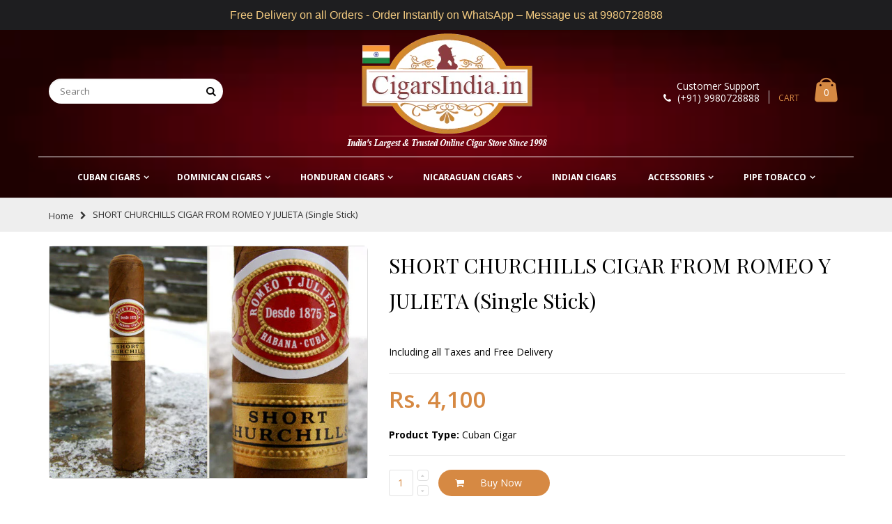

--- FILE ---
content_type: text/html; charset=utf-8
request_url: https://www.cigarsindia.in/products/short-churchills-cigar-from-romeo-y-julieta-single-stick
body_size: 36976
content:
<!doctype html>
<!--[if IE 8]><html class="no-js lt-ie9" lang="en"> <![endif]-->
<!--[if IE 9 ]><html class="ie9 no-js"> <![endif]-->
<!--[if (gt IE 9)|!(IE)]><!--> <html class="no-js"> <!--<![endif]-->
<head> 
  <!-- Basic page needs ================================================== -->
  <meta charset="utf-8">  
  <meta http-equiv="Content-Type" content="text/html; charset=utf-8"> 
  <link rel="shortcut icon" href="//www.cigarsindia.in/cdn/shop/t/5/assets/favicon.ico?v=133079133767261430221501865977" type="image/png" /> 
  
  <title>SHORT CHURCHILLS CIGAR FROM ROMEO Y JULIETA (Single Stick) - www.cigarsindia.in</title>
  

  
  <meta name="description" content="Buy SHORT CHURCHILLS CIGAR Online in India. We are India&#39;s Largest and Trusted Online Cigar Store Since 1998. We deliver authentic Cigars all over India.">
  

  <!-- Helpers ================================================== -->
  <!-- /snippets/social-meta-tags.liquid -->


  <meta property="og:type" content="product">
  <meta property="og:title" content="SHORT CHURCHILLS CIGAR FROM ROMEO Y JULIETA (Single Stick)">
  
  <meta property="og:image" content="http://www.cigarsindia.in/cdn/shop/products/sHORT_CHURCHILLS_CIGAR_FROM_ROMEO_Y_JULIETA_grande.jpg?v=1579490922">
  <meta property="og:image:secure_url" content="https://www.cigarsindia.in/cdn/shop/products/sHORT_CHURCHILLS_CIGAR_FROM_ROMEO_Y_JULIETA_grande.jpg?v=1579490922">
  
  <meta property="og:price:amount" content="4,100">
  <meta property="og:price:currency" content="INR">


  <meta property="og:description" content="Buy SHORT CHURCHILLS CIGAR Online in India. We are India&#39;s Largest and Trusted Online Cigar Store Since 1998. We deliver authentic Cigars all over India.">

  <meta property="og:url" content="https://www.cigarsindia.in/products/short-churchills-cigar-from-romeo-y-julieta-single-stick">
  <meta property="og:site_name" content="www.cigarsindia.in">





<meta name="twitter:card" content="summary">

  <meta name="twitter:title" content="SHORT CHURCHILLS CIGAR FROM ROMEO Y JULIETA (Single Stick)">
  <meta name="twitter:description" content="Description:  The new release from Romeo y Julieta was smoked for the first time during the festival del habano in March 2006. An easy drawing, medium flavour, light strength cigar that is sweet in taste from the first to the last puff. The Robusto size cigar, provides a mild and approachable smoke.   A delightful medium cigar with an excellent draw. Light tones of coffee &amp;amp; cream with slight floral hints to tease the pallet. It holds it&#39;s charm till very end without turning bitter. The draw is excellent, the flavour consistent from foot to head. A paramount display of Romeo y Julieta&#39;s wide palette of flavors. Medium in strength with notes of tangy orange peels, fragrant wood, fresh herbs, roasted hazelnuts and hints of leather fill the palate. A crisp start with an abundant smoke. This is a young">
  <meta name="twitter:image" content="https://www.cigarsindia.in/cdn/shop/products/sHORT_CHURCHILLS_CIGAR_FROM_ROMEO_Y_JULIETA_medium.jpg?v=1579490922">
  <meta name="twitter:image:width" content="240">
  <meta name="twitter:image:height" content="240">


  <link rel="canonical" href="https://www.cigarsindia.in/products/short-churchills-cigar-from-romeo-y-julieta-single-stick"> 
  
  <meta name="viewport" content="width=device-width, initial-scale=1, minimum-scale=1, maximum-scale=1" />
  
  <meta name="theme-color" content="">
  <link href="//www.cigarsindia.in/cdn/shop/t/5/assets/bootstrap.min.css?v=58221731202380851321501865973" rel="stylesheet" type="text/css" media="all" />
  
  <!-- CSS ================================================== --> 
  <link href="//www.cigarsindia.in/cdn/shop/t/5/assets/porto-icon.css?v=119500772619761266791501865996" rel="stylesheet" type="text/css" media="all" /> 
  <link href="//www.cigarsindia.in/cdn/shop/t/5/assets/font-awesome.min.css?v=55584660431705360781501865978" rel="stylesheet" type="text/css" media="all" /> 
  <link href="//www.cigarsindia.in/cdn/shop/t/5/assets/owl.carousel.min.css?v=139870030978820801301501865995" rel="stylesheet" type="text/css" media="all" /> 
  <link href="//www.cigarsindia.in/cdn/shop/t/5/assets/effect.css?v=159716396746417208521501865976" rel="stylesheet" type="text/css" media="all" />
  <link href="//www.cigarsindia.in/cdn/shop/t/5/assets/ultramegamenu.css?v=97838498081959068551501866004" rel="stylesheet" type="text/css" media="all" /> 
  <link href="//www.cigarsindia.in/cdn/shop/t/5/assets/magnific-popup.css?v=11852046022619003361501865992" rel="stylesheet" type="text/css" media="all" /> 
  <link href="//www.cigarsindia.in/cdn/shop/t/5/assets/styles.scss.css?v=136829844911193198641686999853" rel="stylesheet" type="text/css" media="all" />
  <link href="//www.cigarsindia.in/cdn/shop/t/5/assets/responsive.css?v=35583891154455607141501865999" rel="stylesheet" type="text/css" media="all" />
  
  <link href="//www.cigarsindia.in/cdn/shop/t/5/assets/jquery.fancybox.css?v=89610375720255671161501865988" rel="stylesheet" type="text/css" media="all" /> 
  
  <link href="//www.cigarsindia.in/cdn/shop/t/5/assets/animate.css?v=169387759520492769271501865970" rel="stylesheet" type="text/css" media="all" />
  
  <link href="//www.cigarsindia.in/cdn/shop/t/5/assets/color-config.scss.css?v=60955904094308427161687674932" rel="stylesheet" type="text/css" media="all" /> 
  
  
  
  <link href="//www.cigarsindia.in/cdn/shop/t/5/assets/disable_border_radius.scss.css?v=160034076771655455531501866012" rel="stylesheet" type="text/css" media="all" />
  <!-- Header hook for plugins ================================================== -->
  <script>window.performance && window.performance.mark && window.performance.mark('shopify.content_for_header.start');</script><meta id="shopify-digital-wallet" name="shopify-digital-wallet" content="/16659727/digital_wallets/dialog">
<link rel="alternate" type="application/json+oembed" href="https://www.cigarsindia.in/products/short-churchills-cigar-from-romeo-y-julieta-single-stick.oembed">
<script async="async" src="/checkouts/internal/preloads.js?locale=en-IN"></script>
<script id="shopify-features" type="application/json">{"accessToken":"bd67ed823586e2e413febd9a1530a5e4","betas":["rich-media-storefront-analytics"],"domain":"www.cigarsindia.in","predictiveSearch":true,"shopId":16659727,"locale":"en"}</script>
<script>var Shopify = Shopify || {};
Shopify.shop = "www-cigarsindia.myshopify.com";
Shopify.locale = "en";
Shopify.currency = {"active":"INR","rate":"1.0"};
Shopify.country = "IN";
Shopify.theme = {"name":"porto-home12-v1-0_Updated","id":181842581,"schema_name":"Porto","schema_version":"1.0.0","theme_store_id":null,"role":"main"};
Shopify.theme.handle = "null";
Shopify.theme.style = {"id":null,"handle":null};
Shopify.cdnHost = "www.cigarsindia.in/cdn";
Shopify.routes = Shopify.routes || {};
Shopify.routes.root = "/";</script>
<script type="module">!function(o){(o.Shopify=o.Shopify||{}).modules=!0}(window);</script>
<script>!function(o){function n(){var o=[];function n(){o.push(Array.prototype.slice.apply(arguments))}return n.q=o,n}var t=o.Shopify=o.Shopify||{};t.loadFeatures=n(),t.autoloadFeatures=n()}(window);</script>
<script id="shop-js-analytics" type="application/json">{"pageType":"product"}</script>
<script defer="defer" async type="module" src="//www.cigarsindia.in/cdn/shopifycloud/shop-js/modules/v2/client.init-shop-cart-sync_BdyHc3Nr.en.esm.js"></script>
<script defer="defer" async type="module" src="//www.cigarsindia.in/cdn/shopifycloud/shop-js/modules/v2/chunk.common_Daul8nwZ.esm.js"></script>
<script type="module">
  await import("//www.cigarsindia.in/cdn/shopifycloud/shop-js/modules/v2/client.init-shop-cart-sync_BdyHc3Nr.en.esm.js");
await import("//www.cigarsindia.in/cdn/shopifycloud/shop-js/modules/v2/chunk.common_Daul8nwZ.esm.js");

  window.Shopify.SignInWithShop?.initShopCartSync?.({"fedCMEnabled":true,"windoidEnabled":true});

</script>
<script>(function() {
  var isLoaded = false;
  function asyncLoad() {
    if (isLoaded) return;
    isLoaded = true;
    var urls = ["\/\/www.powr.io\/powr.js?powr-token=www-cigarsindia.myshopify.com\u0026external-type=shopify\u0026shop=www-cigarsindia.myshopify.com","https:\/\/cdn.nfcube.com\/instafeed-48608493621774637d38240ab2612cf7.js?shop=www-cigarsindia.myshopify.com","https:\/\/cdn.hextom.com\/js\/quickannouncementbar.js?shop=www-cigarsindia.myshopify.com"];
    for (var i = 0; i < urls.length; i++) {
      var s = document.createElement('script');
      s.type = 'text/javascript';
      s.async = true;
      s.src = urls[i];
      var x = document.getElementsByTagName('script')[0];
      x.parentNode.insertBefore(s, x);
    }
  };
  if(window.attachEvent) {
    window.attachEvent('onload', asyncLoad);
  } else {
    window.addEventListener('load', asyncLoad, false);
  }
})();</script>
<script id="__st">var __st={"a":16659727,"offset":-18000,"reqid":"d335c823-7e3b-4802-bb10-5b069c5d8a52-1769025305","pageurl":"www.cigarsindia.in\/products\/short-churchills-cigar-from-romeo-y-julieta-single-stick","u":"f8737b954cca","p":"product","rtyp":"product","rid":9274911430};</script>
<script>window.ShopifyPaypalV4VisibilityTracking = true;</script>
<script id="captcha-bootstrap">!function(){'use strict';const t='contact',e='account',n='new_comment',o=[[t,t],['blogs',n],['comments',n],[t,'customer']],c=[[e,'customer_login'],[e,'guest_login'],[e,'recover_customer_password'],[e,'create_customer']],r=t=>t.map((([t,e])=>`form[action*='/${t}']:not([data-nocaptcha='true']) input[name='form_type'][value='${e}']`)).join(','),a=t=>()=>t?[...document.querySelectorAll(t)].map((t=>t.form)):[];function s(){const t=[...o],e=r(t);return a(e)}const i='password',u='form_key',d=['recaptcha-v3-token','g-recaptcha-response','h-captcha-response',i],f=()=>{try{return window.sessionStorage}catch{return}},m='__shopify_v',_=t=>t.elements[u];function p(t,e,n=!1){try{const o=window.sessionStorage,c=JSON.parse(o.getItem(e)),{data:r}=function(t){const{data:e,action:n}=t;return t[m]||n?{data:e,action:n}:{data:t,action:n}}(c);for(const[e,n]of Object.entries(r))t.elements[e]&&(t.elements[e].value=n);n&&o.removeItem(e)}catch(o){console.error('form repopulation failed',{error:o})}}const l='form_type',E='cptcha';function T(t){t.dataset[E]=!0}const w=window,h=w.document,L='Shopify',v='ce_forms',y='captcha';let A=!1;((t,e)=>{const n=(g='f06e6c50-85a8-45c8-87d0-21a2b65856fe',I='https://cdn.shopify.com/shopifycloud/storefront-forms-hcaptcha/ce_storefront_forms_captcha_hcaptcha.v1.5.2.iife.js',D={infoText:'Protected by hCaptcha',privacyText:'Privacy',termsText:'Terms'},(t,e,n)=>{const o=w[L][v],c=o.bindForm;if(c)return c(t,g,e,D).then(n);var r;o.q.push([[t,g,e,D],n]),r=I,A||(h.body.append(Object.assign(h.createElement('script'),{id:'captcha-provider',async:!0,src:r})),A=!0)});var g,I,D;w[L]=w[L]||{},w[L][v]=w[L][v]||{},w[L][v].q=[],w[L][y]=w[L][y]||{},w[L][y].protect=function(t,e){n(t,void 0,e),T(t)},Object.freeze(w[L][y]),function(t,e,n,w,h,L){const[v,y,A,g]=function(t,e,n){const i=e?o:[],u=t?c:[],d=[...i,...u],f=r(d),m=r(i),_=r(d.filter((([t,e])=>n.includes(e))));return[a(f),a(m),a(_),s()]}(w,h,L),I=t=>{const e=t.target;return e instanceof HTMLFormElement?e:e&&e.form},D=t=>v().includes(t);t.addEventListener('submit',(t=>{const e=I(t);if(!e)return;const n=D(e)&&!e.dataset.hcaptchaBound&&!e.dataset.recaptchaBound,o=_(e),c=g().includes(e)&&(!o||!o.value);(n||c)&&t.preventDefault(),c&&!n&&(function(t){try{if(!f())return;!function(t){const e=f();if(!e)return;const n=_(t);if(!n)return;const o=n.value;o&&e.removeItem(o)}(t);const e=Array.from(Array(32),(()=>Math.random().toString(36)[2])).join('');!function(t,e){_(t)||t.append(Object.assign(document.createElement('input'),{type:'hidden',name:u})),t.elements[u].value=e}(t,e),function(t,e){const n=f();if(!n)return;const o=[...t.querySelectorAll(`input[type='${i}']`)].map((({name:t})=>t)),c=[...d,...o],r={};for(const[a,s]of new FormData(t).entries())c.includes(a)||(r[a]=s);n.setItem(e,JSON.stringify({[m]:1,action:t.action,data:r}))}(t,e)}catch(e){console.error('failed to persist form',e)}}(e),e.submit())}));const S=(t,e)=>{t&&!t.dataset[E]&&(n(t,e.some((e=>e===t))),T(t))};for(const o of['focusin','change'])t.addEventListener(o,(t=>{const e=I(t);D(e)&&S(e,y())}));const B=e.get('form_key'),M=e.get(l),P=B&&M;t.addEventListener('DOMContentLoaded',(()=>{const t=y();if(P)for(const e of t)e.elements[l].value===M&&p(e,B);[...new Set([...A(),...v().filter((t=>'true'===t.dataset.shopifyCaptcha))])].forEach((e=>S(e,t)))}))}(h,new URLSearchParams(w.location.search),n,t,e,['guest_login'])})(!0,!0)}();</script>
<script integrity="sha256-4kQ18oKyAcykRKYeNunJcIwy7WH5gtpwJnB7kiuLZ1E=" data-source-attribution="shopify.loadfeatures" defer="defer" src="//www.cigarsindia.in/cdn/shopifycloud/storefront/assets/storefront/load_feature-a0a9edcb.js" crossorigin="anonymous"></script>
<script data-source-attribution="shopify.dynamic_checkout.dynamic.init">var Shopify=Shopify||{};Shopify.PaymentButton=Shopify.PaymentButton||{isStorefrontPortableWallets:!0,init:function(){window.Shopify.PaymentButton.init=function(){};var t=document.createElement("script");t.src="https://www.cigarsindia.in/cdn/shopifycloud/portable-wallets/latest/portable-wallets.en.js",t.type="module",document.head.appendChild(t)}};
</script>
<script data-source-attribution="shopify.dynamic_checkout.buyer_consent">
  function portableWalletsHideBuyerConsent(e){var t=document.getElementById("shopify-buyer-consent"),n=document.getElementById("shopify-subscription-policy-button");t&&n&&(t.classList.add("hidden"),t.setAttribute("aria-hidden","true"),n.removeEventListener("click",e))}function portableWalletsShowBuyerConsent(e){var t=document.getElementById("shopify-buyer-consent"),n=document.getElementById("shopify-subscription-policy-button");t&&n&&(t.classList.remove("hidden"),t.removeAttribute("aria-hidden"),n.addEventListener("click",e))}window.Shopify?.PaymentButton&&(window.Shopify.PaymentButton.hideBuyerConsent=portableWalletsHideBuyerConsent,window.Shopify.PaymentButton.showBuyerConsent=portableWalletsShowBuyerConsent);
</script>
<script data-source-attribution="shopify.dynamic_checkout.cart.bootstrap">document.addEventListener("DOMContentLoaded",(function(){function t(){return document.querySelector("shopify-accelerated-checkout-cart, shopify-accelerated-checkout")}if(t())Shopify.PaymentButton.init();else{new MutationObserver((function(e,n){t()&&(Shopify.PaymentButton.init(),n.disconnect())})).observe(document.body,{childList:!0,subtree:!0})}}));
</script>

<script>window.performance && window.performance.mark && window.performance.mark('shopify.content_for_header.end');</script>
  <!-- /snippets/oldIE-js.liquid -->


<!--[if lt IE 9]>
<script src="//cdnjs.cloudflare.com/ajax/libs/html5shiv/3.7.2/html5shiv.min.js" type="text/javascript"></script>
<script src="//www.cigarsindia.in/cdn/shop/t/5/assets/respond.min.js?v=52248677837542619231501865998" type="text/javascript"></script>
<link href="//www.cigarsindia.in/cdn/shop/t/5/assets/respond-proxy.html" id="respond-proxy" rel="respond-proxy" />
<link href="//www.cigarsindia.in/search?q=81e03d30904e2fba60e65fe94c6a8865" id="respond-redirect" rel="respond-redirect" />
<script src="//www.cigarsindia.in/search?q=81e03d30904e2fba60e65fe94c6a8865" type="text/javascript"></script>
<![endif]-->



  <script src="//ajax.googleapis.com/ajax/libs/jquery/2.2.4/jquery.min.js" type="text/javascript"></script>
  <script src="//www.cigarsindia.in/cdn/shop/t/5/assets/modernizr.min.js?v=137617515274177302221501865992" type="text/javascript"></script>
  <script src="//www.cigarsindia.in/cdn/shop/t/5/assets/bootstrap.min.js?v=135618559580299884151501865974" type="text/javascript"></script>
  <script src="//www.cigarsindia.in/cdn/shop/t/5/assets/jquery.cookie.min.js?v=113784731530645731731501865987" type="text/javascript"></script> 
  
  
  <link href="//fonts.googleapis.com/css?family=Open Sans:300italic,400italic,600italic,700italic,800italic,700,300,600,800,400&amp;subset=cyrillic-ext,greek-ext,latin,latin-ext,cyrillic,greek,vietnamese" rel='stylesheet' type='text/css'>
  
  
  <link href="//fonts.googleapis.com/css?family=Open Sans:300italic,400italic,600italic,700italic,800italic,700,300,600,800,400&amp;subset=cyrillic-ext,greek-ext,latin,latin-ext,cyrillic,greek,vietnamese" rel='stylesheet' type='text/css'>
  
  <script type="text/javascript">
    var productsObj = {}; 
    var swatch_color_enable = false;
    var asset_url = '//www.cigarsindia.in/cdn/shop/t/5/assets//?v=630';
    var money_format = '<span class="money">Rs. {{ amount_no_decimals }}</span>';
    var multi_language = false;
  </script> 
  <script src="//www.cigarsindia.in/cdn/shop/t/5/assets/lang2.js?v=83530560958649919431501865989" type="text/javascript"></script>
<script>
  var translator = {
    current_lang : jQuery.cookie("language"),
    init: function() {
      translator.updateStyling();	 
      translator.updateLangSwitcher();
    },
    updateStyling: function() {
        var style;
        if (translator.isLang2()) {
          style = "<style>*[data-translate] {visibility:hidden} .lang1 {display:none}</style>";          
        } else {
          style = "<style>*[data-translate] {visibility:visible} .lang2 {display:none}</style>";
        }
        jQuery('head').append(style);
    },
    updateLangSwitcher: function() { 
      if (translator.isLang2()) {
        jQuery(".current-language span").removeClass('active');
        jQuery(".current-language span[class=lang-2]").addClass("active");
      }
    },
    getTextToTranslate: function(selector) {
      var result = window.lang2;
      var params;
      if (selector.indexOf("|") > 0) {
        var devideList = selector.split("|");
        selector = devideList[0];
        params = devideList[1].split(",");
      }

      var selectorArr = selector.split('.');
      if (selectorArr) {
        for (var i = 0; i < selectorArr.length; i++) {
            result = result[selectorArr[i]];
        }
      } else {
        result = result[selector];
      }
      if (result && result.one && result.other) {
        var countEqual1 = true;
        for (var i = 0; i < params.length; i++) {
          if (params[i].indexOf("count") >= 0) {
            variables = params[i].split(":");
            if (variables.length>1) {
              var count = variables[1];
              if (count > 1) {
                countEqual1 = false;
              }
            }
          }
        } 
        if (countEqual1) {
          result = result.one;
        } else {
          result = result.other;
        }
      } 
      
      if (params && params.length>0) {
        result = result.replace(/{{\s*/g, "{{");
        result = result.replace(/\s*}}/g, "}}");
        for (var i = 0; i < params.length; i++) {
          variables = params[i].split(":");
          if (variables.length>1) {
            result = result.replace("{{"+variables[0]+"}}", variables[1]);
          }          
        }
      }
      

      return result;
    },
    isLang2: function() {
      return translator.current_lang && translator.current_lang == 2;
    }, 
    doTranslate: function(blockSelector) {
      if (translator.isLang2()) {
        jQuery(blockSelector + " [data-translate]").each(function(e) {          
          var item = jQuery(this);
          var selector = item.attr("data-translate");
          var text = translator.getTextToTranslate(selector); 
          if (item.attr("translate-item")) {
            var attribute = item.attr("translate-item");
            if (attribute == 'blog-date-author') {
              item.html(text);
            } else if (attribute!="") {            
              item.attr(attribute,text);
            }
          } else if (item.is("input")) { 
            if(item.is("input[type=search]")){
            	item.attr("placeholder", text);
            }else{
            	item.val(text);
            }
            
          } else {
            item.text(text);
          }
          item.css("visibility","visible");
        });
      }
    }   
  };
  translator.init(); 
  jQuery(document).ready(function() {     
    jQuery('.select-language a').on('click', function(){ 
      var value = jQuery(this).data('lang');
      jQuery.cookie('language', value, {expires:10, path:'/'});
      location.reload();
    });
  	translator.doTranslate("body");
  });
</script>
  <style>
     
    
    
  </style>
  
  <link href="//www.cigarsindia.in/cdn/shop/t/5/assets/custom-style.css?v=143940905482070708821686377209" rel="stylesheet" type="text/css" media="all" /> 
  
<link href="https://monorail-edge.shopifysvc.com" rel="dns-prefetch">
<script>(function(){if ("sendBeacon" in navigator && "performance" in window) {try {var session_token_from_headers = performance.getEntriesByType('navigation')[0].serverTiming.find(x => x.name == '_s').description;} catch {var session_token_from_headers = undefined;}var session_cookie_matches = document.cookie.match(/_shopify_s=([^;]*)/);var session_token_from_cookie = session_cookie_matches && session_cookie_matches.length === 2 ? session_cookie_matches[1] : "";var session_token = session_token_from_headers || session_token_from_cookie || "";function handle_abandonment_event(e) {var entries = performance.getEntries().filter(function(entry) {return /monorail-edge.shopifysvc.com/.test(entry.name);});if (!window.abandonment_tracked && entries.length === 0) {window.abandonment_tracked = true;var currentMs = Date.now();var navigation_start = performance.timing.navigationStart;var payload = {shop_id: 16659727,url: window.location.href,navigation_start,duration: currentMs - navigation_start,session_token,page_type: "product"};window.navigator.sendBeacon("https://monorail-edge.shopifysvc.com/v1/produce", JSON.stringify({schema_id: "online_store_buyer_site_abandonment/1.1",payload: payload,metadata: {event_created_at_ms: currentMs,event_sent_at_ms: currentMs}}));}}window.addEventListener('pagehide', handle_abandonment_event);}}());</script>
<script id="web-pixels-manager-setup">(function e(e,d,r,n,o){if(void 0===o&&(o={}),!Boolean(null===(a=null===(i=window.Shopify)||void 0===i?void 0:i.analytics)||void 0===a?void 0:a.replayQueue)){var i,a;window.Shopify=window.Shopify||{};var t=window.Shopify;t.analytics=t.analytics||{};var s=t.analytics;s.replayQueue=[],s.publish=function(e,d,r){return s.replayQueue.push([e,d,r]),!0};try{self.performance.mark("wpm:start")}catch(e){}var l=function(){var e={modern:/Edge?\/(1{2}[4-9]|1[2-9]\d|[2-9]\d{2}|\d{4,})\.\d+(\.\d+|)|Firefox\/(1{2}[4-9]|1[2-9]\d|[2-9]\d{2}|\d{4,})\.\d+(\.\d+|)|Chrom(ium|e)\/(9{2}|\d{3,})\.\d+(\.\d+|)|(Maci|X1{2}).+ Version\/(15\.\d+|(1[6-9]|[2-9]\d|\d{3,})\.\d+)([,.]\d+|)( \(\w+\)|)( Mobile\/\w+|) Safari\/|Chrome.+OPR\/(9{2}|\d{3,})\.\d+\.\d+|(CPU[ +]OS|iPhone[ +]OS|CPU[ +]iPhone|CPU IPhone OS|CPU iPad OS)[ +]+(15[._]\d+|(1[6-9]|[2-9]\d|\d{3,})[._]\d+)([._]\d+|)|Android:?[ /-](13[3-9]|1[4-9]\d|[2-9]\d{2}|\d{4,})(\.\d+|)(\.\d+|)|Android.+Firefox\/(13[5-9]|1[4-9]\d|[2-9]\d{2}|\d{4,})\.\d+(\.\d+|)|Android.+Chrom(ium|e)\/(13[3-9]|1[4-9]\d|[2-9]\d{2}|\d{4,})\.\d+(\.\d+|)|SamsungBrowser\/([2-9]\d|\d{3,})\.\d+/,legacy:/Edge?\/(1[6-9]|[2-9]\d|\d{3,})\.\d+(\.\d+|)|Firefox\/(5[4-9]|[6-9]\d|\d{3,})\.\d+(\.\d+|)|Chrom(ium|e)\/(5[1-9]|[6-9]\d|\d{3,})\.\d+(\.\d+|)([\d.]+$|.*Safari\/(?![\d.]+ Edge\/[\d.]+$))|(Maci|X1{2}).+ Version\/(10\.\d+|(1[1-9]|[2-9]\d|\d{3,})\.\d+)([,.]\d+|)( \(\w+\)|)( Mobile\/\w+|) Safari\/|Chrome.+OPR\/(3[89]|[4-9]\d|\d{3,})\.\d+\.\d+|(CPU[ +]OS|iPhone[ +]OS|CPU[ +]iPhone|CPU IPhone OS|CPU iPad OS)[ +]+(10[._]\d+|(1[1-9]|[2-9]\d|\d{3,})[._]\d+)([._]\d+|)|Android:?[ /-](13[3-9]|1[4-9]\d|[2-9]\d{2}|\d{4,})(\.\d+|)(\.\d+|)|Mobile Safari.+OPR\/([89]\d|\d{3,})\.\d+\.\d+|Android.+Firefox\/(13[5-9]|1[4-9]\d|[2-9]\d{2}|\d{4,})\.\d+(\.\d+|)|Android.+Chrom(ium|e)\/(13[3-9]|1[4-9]\d|[2-9]\d{2}|\d{4,})\.\d+(\.\d+|)|Android.+(UC? ?Browser|UCWEB|U3)[ /]?(15\.([5-9]|\d{2,})|(1[6-9]|[2-9]\d|\d{3,})\.\d+)\.\d+|SamsungBrowser\/(5\.\d+|([6-9]|\d{2,})\.\d+)|Android.+MQ{2}Browser\/(14(\.(9|\d{2,})|)|(1[5-9]|[2-9]\d|\d{3,})(\.\d+|))(\.\d+|)|K[Aa][Ii]OS\/(3\.\d+|([4-9]|\d{2,})\.\d+)(\.\d+|)/},d=e.modern,r=e.legacy,n=navigator.userAgent;return n.match(d)?"modern":n.match(r)?"legacy":"unknown"}(),u="modern"===l?"modern":"legacy",c=(null!=n?n:{modern:"",legacy:""})[u],f=function(e){return[e.baseUrl,"/wpm","/b",e.hashVersion,"modern"===e.buildTarget?"m":"l",".js"].join("")}({baseUrl:d,hashVersion:r,buildTarget:u}),m=function(e){var d=e.version,r=e.bundleTarget,n=e.surface,o=e.pageUrl,i=e.monorailEndpoint;return{emit:function(e){var a=e.status,t=e.errorMsg,s=(new Date).getTime(),l=JSON.stringify({metadata:{event_sent_at_ms:s},events:[{schema_id:"web_pixels_manager_load/3.1",payload:{version:d,bundle_target:r,page_url:o,status:a,surface:n,error_msg:t},metadata:{event_created_at_ms:s}}]});if(!i)return console&&console.warn&&console.warn("[Web Pixels Manager] No Monorail endpoint provided, skipping logging."),!1;try{return self.navigator.sendBeacon.bind(self.navigator)(i,l)}catch(e){}var u=new XMLHttpRequest;try{return u.open("POST",i,!0),u.setRequestHeader("Content-Type","text/plain"),u.send(l),!0}catch(e){return console&&console.warn&&console.warn("[Web Pixels Manager] Got an unhandled error while logging to Monorail."),!1}}}}({version:r,bundleTarget:l,surface:e.surface,pageUrl:self.location.href,monorailEndpoint:e.monorailEndpoint});try{o.browserTarget=l,function(e){var d=e.src,r=e.async,n=void 0===r||r,o=e.onload,i=e.onerror,a=e.sri,t=e.scriptDataAttributes,s=void 0===t?{}:t,l=document.createElement("script"),u=document.querySelector("head"),c=document.querySelector("body");if(l.async=n,l.src=d,a&&(l.integrity=a,l.crossOrigin="anonymous"),s)for(var f in s)if(Object.prototype.hasOwnProperty.call(s,f))try{l.dataset[f]=s[f]}catch(e){}if(o&&l.addEventListener("load",o),i&&l.addEventListener("error",i),u)u.appendChild(l);else{if(!c)throw new Error("Did not find a head or body element to append the script");c.appendChild(l)}}({src:f,async:!0,onload:function(){if(!function(){var e,d;return Boolean(null===(d=null===(e=window.Shopify)||void 0===e?void 0:e.analytics)||void 0===d?void 0:d.initialized)}()){var d=window.webPixelsManager.init(e)||void 0;if(d){var r=window.Shopify.analytics;r.replayQueue.forEach((function(e){var r=e[0],n=e[1],o=e[2];d.publishCustomEvent(r,n,o)})),r.replayQueue=[],r.publish=d.publishCustomEvent,r.visitor=d.visitor,r.initialized=!0}}},onerror:function(){return m.emit({status:"failed",errorMsg:"".concat(f," has failed to load")})},sri:function(e){var d=/^sha384-[A-Za-z0-9+/=]+$/;return"string"==typeof e&&d.test(e)}(c)?c:"",scriptDataAttributes:o}),m.emit({status:"loading"})}catch(e){m.emit({status:"failed",errorMsg:(null==e?void 0:e.message)||"Unknown error"})}}})({shopId: 16659727,storefrontBaseUrl: "https://www.cigarsindia.in",extensionsBaseUrl: "https://extensions.shopifycdn.com/cdn/shopifycloud/web-pixels-manager",monorailEndpoint: "https://monorail-edge.shopifysvc.com/unstable/produce_batch",surface: "storefront-renderer",enabledBetaFlags: ["2dca8a86"],webPixelsConfigList: [{"id":"shopify-app-pixel","configuration":"{}","eventPayloadVersion":"v1","runtimeContext":"STRICT","scriptVersion":"0450","apiClientId":"shopify-pixel","type":"APP","privacyPurposes":["ANALYTICS","MARKETING"]},{"id":"shopify-custom-pixel","eventPayloadVersion":"v1","runtimeContext":"LAX","scriptVersion":"0450","apiClientId":"shopify-pixel","type":"CUSTOM","privacyPurposes":["ANALYTICS","MARKETING"]}],isMerchantRequest: false,initData: {"shop":{"name":"www.cigarsindia.in","paymentSettings":{"currencyCode":"INR"},"myshopifyDomain":"www-cigarsindia.myshopify.com","countryCode":"IN","storefrontUrl":"https:\/\/www.cigarsindia.in"},"customer":null,"cart":null,"checkout":null,"productVariants":[{"price":{"amount":4100.0,"currencyCode":"INR"},"product":{"title":"SHORT CHURCHILLS CIGAR FROM ROMEO Y JULIETA (Single Stick)","vendor":"Cigars India","id":"9274911430","untranslatedTitle":"SHORT CHURCHILLS CIGAR FROM ROMEO Y JULIETA (Single Stick)","url":"\/products\/short-churchills-cigar-from-romeo-y-julieta-single-stick","type":"Cuban Cigar"},"id":"34036653766","image":{"src":"\/\/www.cigarsindia.in\/cdn\/shop\/products\/sHORT_CHURCHILLS_CIGAR_FROM_ROMEO_Y_JULIETA.jpg?v=1579490922"},"sku":"","title":"Default Title","untranslatedTitle":"Default Title"}],"purchasingCompany":null},},"https://www.cigarsindia.in/cdn","fcfee988w5aeb613cpc8e4bc33m6693e112",{"modern":"","legacy":""},{"shopId":"16659727","storefrontBaseUrl":"https:\/\/www.cigarsindia.in","extensionBaseUrl":"https:\/\/extensions.shopifycdn.com\/cdn\/shopifycloud\/web-pixels-manager","surface":"storefront-renderer","enabledBetaFlags":"[\"2dca8a86\"]","isMerchantRequest":"false","hashVersion":"fcfee988w5aeb613cpc8e4bc33m6693e112","publish":"custom","events":"[[\"page_viewed\",{}],[\"product_viewed\",{\"productVariant\":{\"price\":{\"amount\":4100.0,\"currencyCode\":\"INR\"},\"product\":{\"title\":\"SHORT CHURCHILLS CIGAR FROM ROMEO Y JULIETA (Single Stick)\",\"vendor\":\"Cigars India\",\"id\":\"9274911430\",\"untranslatedTitle\":\"SHORT CHURCHILLS CIGAR FROM ROMEO Y JULIETA (Single Stick)\",\"url\":\"\/products\/short-churchills-cigar-from-romeo-y-julieta-single-stick\",\"type\":\"Cuban Cigar\"},\"id\":\"34036653766\",\"image\":{\"src\":\"\/\/www.cigarsindia.in\/cdn\/shop\/products\/sHORT_CHURCHILLS_CIGAR_FROM_ROMEO_Y_JULIETA.jpg?v=1579490922\"},\"sku\":\"\",\"title\":\"Default Title\",\"untranslatedTitle\":\"Default Title\"}}]]"});</script><script>
  window.ShopifyAnalytics = window.ShopifyAnalytics || {};
  window.ShopifyAnalytics.meta = window.ShopifyAnalytics.meta || {};
  window.ShopifyAnalytics.meta.currency = 'INR';
  var meta = {"product":{"id":9274911430,"gid":"gid:\/\/shopify\/Product\/9274911430","vendor":"Cigars India","type":"Cuban Cigar","handle":"short-churchills-cigar-from-romeo-y-julieta-single-stick","variants":[{"id":34036653766,"price":410000,"name":"SHORT CHURCHILLS CIGAR FROM ROMEO Y JULIETA (Single Stick)","public_title":null,"sku":""}],"remote":false},"page":{"pageType":"product","resourceType":"product","resourceId":9274911430,"requestId":"d335c823-7e3b-4802-bb10-5b069c5d8a52-1769025305"}};
  for (var attr in meta) {
    window.ShopifyAnalytics.meta[attr] = meta[attr];
  }
</script>
<script class="analytics">
  (function () {
    var customDocumentWrite = function(content) {
      var jquery = null;

      if (window.jQuery) {
        jquery = window.jQuery;
      } else if (window.Checkout && window.Checkout.$) {
        jquery = window.Checkout.$;
      }

      if (jquery) {
        jquery('body').append(content);
      }
    };

    var hasLoggedConversion = function(token) {
      if (token) {
        return document.cookie.indexOf('loggedConversion=' + token) !== -1;
      }
      return false;
    }

    var setCookieIfConversion = function(token) {
      if (token) {
        var twoMonthsFromNow = new Date(Date.now());
        twoMonthsFromNow.setMonth(twoMonthsFromNow.getMonth() + 2);

        document.cookie = 'loggedConversion=' + token + '; expires=' + twoMonthsFromNow;
      }
    }

    var trekkie = window.ShopifyAnalytics.lib = window.trekkie = window.trekkie || [];
    if (trekkie.integrations) {
      return;
    }
    trekkie.methods = [
      'identify',
      'page',
      'ready',
      'track',
      'trackForm',
      'trackLink'
    ];
    trekkie.factory = function(method) {
      return function() {
        var args = Array.prototype.slice.call(arguments);
        args.unshift(method);
        trekkie.push(args);
        return trekkie;
      };
    };
    for (var i = 0; i < trekkie.methods.length; i++) {
      var key = trekkie.methods[i];
      trekkie[key] = trekkie.factory(key);
    }
    trekkie.load = function(config) {
      trekkie.config = config || {};
      trekkie.config.initialDocumentCookie = document.cookie;
      var first = document.getElementsByTagName('script')[0];
      var script = document.createElement('script');
      script.type = 'text/javascript';
      script.onerror = function(e) {
        var scriptFallback = document.createElement('script');
        scriptFallback.type = 'text/javascript';
        scriptFallback.onerror = function(error) {
                var Monorail = {
      produce: function produce(monorailDomain, schemaId, payload) {
        var currentMs = new Date().getTime();
        var event = {
          schema_id: schemaId,
          payload: payload,
          metadata: {
            event_created_at_ms: currentMs,
            event_sent_at_ms: currentMs
          }
        };
        return Monorail.sendRequest("https://" + monorailDomain + "/v1/produce", JSON.stringify(event));
      },
      sendRequest: function sendRequest(endpointUrl, payload) {
        // Try the sendBeacon API
        if (window && window.navigator && typeof window.navigator.sendBeacon === 'function' && typeof window.Blob === 'function' && !Monorail.isIos12()) {
          var blobData = new window.Blob([payload], {
            type: 'text/plain'
          });

          if (window.navigator.sendBeacon(endpointUrl, blobData)) {
            return true;
          } // sendBeacon was not successful

        } // XHR beacon

        var xhr = new XMLHttpRequest();

        try {
          xhr.open('POST', endpointUrl);
          xhr.setRequestHeader('Content-Type', 'text/plain');
          xhr.send(payload);
        } catch (e) {
          console.log(e);
        }

        return false;
      },
      isIos12: function isIos12() {
        return window.navigator.userAgent.lastIndexOf('iPhone; CPU iPhone OS 12_') !== -1 || window.navigator.userAgent.lastIndexOf('iPad; CPU OS 12_') !== -1;
      }
    };
    Monorail.produce('monorail-edge.shopifysvc.com',
      'trekkie_storefront_load_errors/1.1',
      {shop_id: 16659727,
      theme_id: 181842581,
      app_name: "storefront",
      context_url: window.location.href,
      source_url: "//www.cigarsindia.in/cdn/s/trekkie.storefront.cd680fe47e6c39ca5d5df5f0a32d569bc48c0f27.min.js"});

        };
        scriptFallback.async = true;
        scriptFallback.src = '//www.cigarsindia.in/cdn/s/trekkie.storefront.cd680fe47e6c39ca5d5df5f0a32d569bc48c0f27.min.js';
        first.parentNode.insertBefore(scriptFallback, first);
      };
      script.async = true;
      script.src = '//www.cigarsindia.in/cdn/s/trekkie.storefront.cd680fe47e6c39ca5d5df5f0a32d569bc48c0f27.min.js';
      first.parentNode.insertBefore(script, first);
    };
    trekkie.load(
      {"Trekkie":{"appName":"storefront","development":false,"defaultAttributes":{"shopId":16659727,"isMerchantRequest":null,"themeId":181842581,"themeCityHash":"14288535738185435234","contentLanguage":"en","currency":"INR","eventMetadataId":"a792de93-7c65-44a3-9842-4d44279bcf83"},"isServerSideCookieWritingEnabled":true,"monorailRegion":"shop_domain","enabledBetaFlags":["65f19447"]},"Session Attribution":{},"S2S":{"facebookCapiEnabled":false,"source":"trekkie-storefront-renderer","apiClientId":580111}}
    );

    var loaded = false;
    trekkie.ready(function() {
      if (loaded) return;
      loaded = true;

      window.ShopifyAnalytics.lib = window.trekkie;

      var originalDocumentWrite = document.write;
      document.write = customDocumentWrite;
      try { window.ShopifyAnalytics.merchantGoogleAnalytics.call(this); } catch(error) {};
      document.write = originalDocumentWrite;

      window.ShopifyAnalytics.lib.page(null,{"pageType":"product","resourceType":"product","resourceId":9274911430,"requestId":"d335c823-7e3b-4802-bb10-5b069c5d8a52-1769025305","shopifyEmitted":true});

      var match = window.location.pathname.match(/checkouts\/(.+)\/(thank_you|post_purchase)/)
      var token = match? match[1]: undefined;
      if (!hasLoggedConversion(token)) {
        setCookieIfConversion(token);
        window.ShopifyAnalytics.lib.track("Viewed Product",{"currency":"INR","variantId":34036653766,"productId":9274911430,"productGid":"gid:\/\/shopify\/Product\/9274911430","name":"SHORT CHURCHILLS CIGAR FROM ROMEO Y JULIETA (Single Stick)","price":"4100.00","sku":"","brand":"Cigars India","variant":null,"category":"Cuban Cigar","nonInteraction":true,"remote":false},undefined,undefined,{"shopifyEmitted":true});
      window.ShopifyAnalytics.lib.track("monorail:\/\/trekkie_storefront_viewed_product\/1.1",{"currency":"INR","variantId":34036653766,"productId":9274911430,"productGid":"gid:\/\/shopify\/Product\/9274911430","name":"SHORT CHURCHILLS CIGAR FROM ROMEO Y JULIETA (Single Stick)","price":"4100.00","sku":"","brand":"Cigars India","variant":null,"category":"Cuban Cigar","nonInteraction":true,"remote":false,"referer":"https:\/\/www.cigarsindia.in\/products\/short-churchills-cigar-from-romeo-y-julieta-single-stick"});
      }
    });


        var eventsListenerScript = document.createElement('script');
        eventsListenerScript.async = true;
        eventsListenerScript.src = "//www.cigarsindia.in/cdn/shopifycloud/storefront/assets/shop_events_listener-3da45d37.js";
        document.getElementsByTagName('head')[0].appendChild(eventsListenerScript);

})();</script>
<script
  defer
  src="https://www.cigarsindia.in/cdn/shopifycloud/perf-kit/shopify-perf-kit-3.0.4.min.js"
  data-application="storefront-renderer"
  data-shop-id="16659727"
  data-render-region="gcp-us-central1"
  data-page-type="product"
  data-theme-instance-id="181842581"
  data-theme-name="Porto"
  data-theme-version="1.0.0"
  data-monorail-region="shop_domain"
  data-resource-timing-sampling-rate="10"
  data-shs="true"
  data-shs-beacon="true"
  data-shs-export-with-fetch="true"
  data-shs-logs-sample-rate="1"
  data-shs-beacon-endpoint="https://www.cigarsindia.in/api/collect"
></script>
</head> 
<body id="short-churchills-cigar-from-romeo-y-julieta-single-stick" class="  template-product "> 
  <!-- begin site-header -->
  <div class="wrapper">
    <div class="page">
      <div id="shopify-section-header" class="shopify-section">
<div data-section-id="header" data-section-type="header-section">
   
  <header class="main-section-header">
    <div class="header-container type9">
      
      
       
      
      
      
      
      
      
      <div class="top-links-container">
  <div class="container">
     
<span class="split"></span>


    <div class="top-links-area">
      <div class="top-links-icon">
        <a href="javascript:;" >Links</a>
      </div>
      <ul class="links">
        
        <li>
          <a href="/account" >My Account</a>
        </li>
        
        <!--
        <li>
          <a href="" >Daily deal</a>
        </li>
        <li>
          <a href="/account/login" >My Wishlist</a>
        </li>

-->
        <li>
          <a href="/blogs/news" >Blog</a>
        </li>
         
        <li class="last">
          <a href="/account/login" >Log in</a>
        </li>
        
      </ul>
    </div>
  </div>
</div>
<div class="header container">
  
  <a href="/" class="logo"> 
    
    <img class="x1" src="//www.cigarsindia.in/cdn/shop/files/cigars_logo_295x175.png?v=1614278982" alt="www.cigarsindia.in" />
     
  </a>
   
  
  
  
  <div class="search-area"> 
    <a href="javascript:void(0);" class="search-icon"><span><i class="icon-search"></i></span></a>
    <!-- /snippets/search-bar.liquid --> 
<form id="search_mini_form" action="/search" method="get" class="search-bar">
  <div class="form-search"> 
   <input type="hidden" name="type" value="product">
    <input id="search" type="search" name="q" value=""  class="input-text" placeholder="Search" aria-label="Search">
    
    <button type="submit" class="search-button">
      <span><i class="icon-search"></i></span>
    </button>
  </div>
</form>

    <div class="menu-icon"><a href="javascript:void(0)" title="Menu"><i class="fa fa-bars"></i></a></div>
  </div>
  <div class="cart-area">
    
    <div class="custom-block"> 
      
      <div class="customerSuppory">Customer Support<br><i class="icon-phone" style="margin-right: 5px;"></i><span>(+91) 9980728888</span>
</div><span class="split"></span><a href="/cart">CART</a>
      
    </div>
    
    <div class="mini-cart">
      <div class="cart-container">
  <a href="javascript:;" class="icon-cart-header">
    <i class="icon-mini-cart"></i><span class="cart-total"><span class="cart-qty">0</span><span>item(s)</span></span>
  </a> 
  <div class="cart-wrapper theme-border-color"> 
    <div class="cart-inner">
      <div class="cartloading" style="display: none;"><div class="spinner"><div class="circle"></div></div></div>
      <div class="cart-inner-content">
        <div class="cart-content">
          
          
          <p class="no-items-in-cart" >You have no items in your shopping cart.</p>
          
        </div> 
        
      </div>
    </div>
  </div>
</div> 
    </div>
  </div>  
</div>

  
  <div class="mobileSearch">    <!-- /snippets/search-bar.liquid --> 
<form id="search_mini_form" action="/search" method="get" class="search-bar">
  <div class="form-search"> 
   <input type="hidden" name="type" value="product">
    <input id="search" type="search" name="q" value=""  class="input-text" placeholder="Search" aria-label="Search">
    
    <button type="submit" class="search-button">
      <span><i class="icon-search"></i></span>
    </button>
  </div>
</form>

</div>
<div class="header-wrapper">
  <div class="main-nav wrapper-top-menu">   
    <div class="container">
      <div id="main-top-nav" class="main-top-nav"> 
        
        <a href="/" class="logo_sticky">
          <img class="x1" src="//www.cigarsindia.in/cdn/shop/files/logo_e04850e3-f9ad-493c-ab78-1a1372a1a6dc_111x50.png?v=1614273969" alt="www.cigarsindia.in" />  
        </a>
        
        <!-- Main Menu -->
        <div class="navigation-wrapper">
  <div class="main-navigation"> 
    <!-- begin site-nav -->
    <ul class="top-navigation"> 
         
      
      
      
      
       
       
       
       
      
      
      
      
      
      
      
      
      
      
      
      
      
       
      
      
      
      
      
       
         
      
      <li class="level0 level-top parent   ">
        <a href="/collections/cuban-cigars" class="level-top">
           
          
          <i class="category-icon "></i>
           
          
          <span> 
            
            Cuban Cigars
            
            
            
          </span>
          <!--span class="icon icon-arrow-down" aria-hidden="true"></span-->
        </a>   
        <div class="level0 menu-wrap-sub " > 
          <div class="container">
             
            <div class="mega-columns row">
               
              <div class="ulmenu-block ulmenu-block-center menu-items col-sm-12 itemgrid itemgrid-3col">
                <div class="row">
                  <ul class="level0">  
                      
                    
                    
                     
                    
                    <li class="level1 item">
                      
                      <a href="/collections/romeo-y-julieta-1"> 
                        
                        Romeo y Julieta
                         
                      </a>
                    </li>
                    
                      
                    
                    
                     
                    
                    <li class="level1 item">
                      
                      <a href="/collections/bolivar"> 
                        
                        Bolivar
                         
                      </a>
                    </li>
                    
                      
                    
                    
                     
                    
                    <li class="level1 item">
                      
                      <a href="/collections/cohiba"> 
                        
                        Cohiba
                         
                      </a>
                    </li>
                    
                      
                    
                    
                     
                    
                    <li class="level1 item">
                      
                      <a href="/collections/h-upmann"> 
                        
                        H.Upmann
                         
                      </a>
                    </li>
                    
                      
                    
                    
                     
                    
                    <li class="level1 item">
                      
                      <a href="/collections/hoyo-de"> 
                        
                        Hoyo De Monterrey
                         
                      </a>
                    </li>
                    
                      
                    
                    
                     
                    
                    <li class="level1 item">
                      
                      <a href="/collections/montecristo"> 
                        
                        Montecristo
                         
                      </a>
                    </li>
                    
                      
                    
                    
                     
                    
                    <li class="level1 item">
                      
                      <a href="/collections/partagas"> 
                        
                        Partagas
                         
                      </a>
                    </li>
                    
                      
                    
                    
                     
                    
                    <li class="level1 item">
                      
                      <a href="/collections/trinadad"> 
                        
                        Trinadad
                         
                      </a>
                    </li>
                    
                      
                    
                    
                     
                    
                    <li class="level1 item">
                      
                      <a href="/collections/diplomaticos"> 
                        
                        Diplomáticos
                         
                      </a>
                    </li>
                    
                      
                    
                    
                     
                    
                    <li class="level1 item">
                      
                      <a href="/collections/cuaba"> 
                        
                        Cuaba
                         
                      </a>
                    </li>
                    
                      
                    
                    
                     
                    
                    <li class="level1 item">
                      
                      <a href="/collections/fonseca"> 
                        
                        Fonseca
                         
                      </a>
                    </li>
                    
                      
                    
                    
                     
                    
                    <li class="level1 item">
                      
                      <a href="/collections/jose-l-piedra"> 
                        
                        José L. Piedra
                         
                      </a>
                    </li>
                    
                      
                    
                    
                     
                    
                    <li class="level1 item">
                      
                      <a href="/collections/punch"> 
                        
                        Punch
                         
                      </a>
                    </li>
                    
                      
                    
                    
                     
                    
                    <li class="level1 item">
                      
                      <a href="/collections/quintero-y-hno"> 
                        
                        Quintero y Hno
                         
                      </a>
                    </li>
                    
                      
                    
                    
                     
                    
                    <li class="level1 item">
                      
                      <a href="/collections/rafael-gonzalez"> 
                        
                        Rafael Gonzalez
                         
                      </a>
                    </li>
                    
                      
                    
                    
                     
                    
                    <li class="level1 item">
                      
                      <a href="/collections/el-rey-del-mundo"> 
                        
                        El Rey Del Mundo
                         
                      </a>
                    </li>
                    
                      
                    
                    
                     
                    
                    <li class="level1 item">
                      
                      <a href="/collections/guantanamera"> 
                        
                        Guantanamera
                         
                      </a>
                    </li>
                    
                      
                    
                    
                     
                    
                    <li class="level1 item">
                      
                      <a href="/collections/cuban-delights"> 
                        
                        Cuban Delights
                         
                      </a>
                    </li>
                    
                      
                    
                    
                     
                    
                    <li class="level1 item">
                      
                      <a href="/collections/juan-lopez"> 
                        
                        Juan Lopez
                         
                      </a>
                    </li>
                    
                      
                    
                    
                     
                    
                    <li class="level1 item">
                      
                      <a href="/collections/por-larranaga"> 
                        
                        Por Larranaga
                         
                      </a>
                    </li>
                    
                      
                    
                    
                     
                    
                    <li class="level1 item">
                      
                      <a href="/collections/ramon-allones"> 
                        
                        Ramón Allones
                         
                      </a>
                    </li>
                    
                      
                    
                    
                     
                    
                    <li class="level1 item">
                      
                      <a href="/collections/vegas-robaina"> 
                        
                        Vegas Robaina
                         
                      </a>
                    </li>
                    
                      
                    
                    
                     
                    
                    <li class="level1 item">
                      
                      <a href="/collections/quai-dorsay"> 
                        
                        Quai d'Orsay
                         
                      </a>
                    </li>
                    
                      
                    
                    
                     
                    
                    <li class="level1 item">
                      
                      <a href="/collections/sancho-panza"> 
                        
                        Sancho Panza
                         
                      </a>
                    </li>
                    
                    
                  </ul>
                </div>
              </div> 
              
            </div>
             
          </div>
        </div>
      </li>
      
         
      
      
      
      
       
       
       
       
      
      
      
      
      
      
      
      
      
      
      
      
      
       
      
      
      
      
      
       
         
      
      <li class="level0 level-top parent   ">
        <a href="/collections/dominican-cigars" class="level-top">
           
          
          <i class="category-icon "></i>
           
          
          <span> 
            
            Dominican Cigars
            
            
            <span class="cat-label cat-label-label1 pin-bottom"> 
              
              New
              
            </span>
            
            
          </span>
          <!--span class="icon icon-arrow-down" aria-hidden="true"></span-->
        </a>   
        <div class="level0 menu-wrap-sub " > 
          <div class="container">
             
            <div class="mega-columns row">
               
              <div class="ulmenu-block ulmenu-block-center menu-items col-sm-12 itemgrid itemgrid-3col">
                <div class="row">
                  <ul class="level0">  
                      
                    
                    
                     
                    
                    <li class="level1 item">
                      
                      <a href="/collections/amati-cigars"> 
                        
                        Amati Cigars
                         
                      </a>
                    </li>
                    
                      
                    
                    
                     
                    
                    <li class="level1 item">
                      
                      <a href="/collections/avo"> 
                        
                        AVO
                         
                      </a>
                    </li>
                    
                      
                    
                    
                     
                    
                    <li class="level1 item">
                      
                      <a href="/collections/don-diego"> 
                        
                        Don Diego
                         
                      </a>
                    </li>
                    
                      
                    
                    
                     
                    
                    <li class="level1 item">
                      
                      <a href="/collections/don-rafael"> 
                        
                        Don Rafael
                         
                      </a>
                    </li>
                    
                      
                    
                    
                     
                    
                    <li class="level1 item">
                      
                      <a href="/collections/la-aurora"> 
                        
                        La Aurora
                         
                      </a>
                    </li>
                    
                      
                    
                    
                     
                    
                    <li class="level1 item">
                      
                      <a href="/collections/macanudo"> 
                        
                        Macanudo
                         
                      </a>
                    </li>
                    
                      
                    
                    
                     
                    
                    <li class="level1 item">
                      
                      <a href="/collections/miami-cigar-company"> 
                        
                        Miami Cigar Company
                         
                      </a>
                    </li>
                    
                      
                    
                    
                     
                    
                    <li class="level1 item">
                      
                      <a href="/collections/santa-damiana"> 
                        
                        Santa Damiana
                         
                      </a>
                    </li>
                    
                      
                    
                    
                     
                    
                    <li class="level1 item">
                      
                      <a href="/collections/victor-sinclair-cigars"> 
                        
                        Victor Sinclair Cigars
                         
                      </a>
                    </li>
                    
                      
                    
                    
                     
                    
                    <li class="level1 item">
                      
                      <a href="/collections/arturo-fuente"> 
                        
                        Arturo Fuente
                         
                      </a>
                    </li>
                    
                      
                    
                    
                     
                    
                    <li class="level1 item">
                      
                      <a href="/collections/playboy-cigars"> 
                        
                        Playboy Cigars
                         
                      </a>
                    </li>
                    
                      
                    
                    
                     
                    
                    <li class="level1 item">
                      
                      <a href="/collections/vega-fina"> 
                        
                        Vega Fina
                         
                      </a>
                    </li>
                    
                      
                    
                    
                     
                    
                    <li class="level1 item">
                      
                      <a href="/collections/augusto-reyes"> 
                        
                        Augusto Reyes
                         
                      </a>
                    </li>
                    
                      
                    
                    
                     
                    
                    <li class="level1 item">
                      
                      <a href="/collections/erin-go-bragh"> 
                        
                        Erin Go Bragh
                         
                      </a>
                    </li>
                    
                      
                    
                    
                     
                    
                    <li class="level1 item">
                      
                      <a href="/collections/dunhill"> 
                        
                        Dunhill
                         
                      </a>
                    </li>
                    
                      
                    
                    
                     
                    
                    <li class="level1 item">
                      
                      <a href="/collections/e-p-carrillo-cigars"> 
                        
                        E P CARRILLO CIGARS
                         
                      </a>
                    </li>
                    
                    
                  </ul>
                </div>
              </div> 
              
            </div>
             
          </div>
        </div>
      </li>
      
         
      
      
      
      
       
       
       
       
      
      
      
      
      
      
      
      
      
      
      
      
      
       
      
      
      
      
      
       
         
      
      <li class="level0 level-top parent  m-dropdown   ">
        <a href="/collections/honduran-cigars" class="level-top">
           
          
          <i class="category-icon "></i>
           
          
          <span> 
            
            Honduran Cigars
            
            
            
          </span>
          <!--span class="icon icon-arrow-down" aria-hidden="true"></span-->
        </a>   
        <div class="level0 menu-wrap-sub  dropdown " > 
          <div class="container">
             
            <div class="mega-columns row">
               
              <div class="ulmenu-block ulmenu-block-center menu-items col-sm-12 itemgrid itemgrid-1col">
                <div class="row">
                  <ul class="level0">  
                      
                    
                    
                     
                    
                    <li class="level1 item">
                      
                      <a href="/collections/baccarat"> 
                        
                        Baccarat
                         
                      </a>
                    </li>
                    
                      
                    
                    
                     
                    
                    <li class="level1 item">
                      
                      <a href="/collections/cao"> 
                        
                        CAO
                         
                      </a>
                    </li>
                    
                      
                    
                    
                     
                    
                    <li class="level1 item">
                      
                      <a href="/collections/cuba-libre"> 
                        
                        Cuba Libre
                         
                      </a>
                    </li>
                    
                      
                    
                    
                     
                    
                    <li class="level1 item">
                      
                      <a href="/collections/nat-sherman-premium-cigars"> 
                        
                        Nat Sherman Premium Cigars
                         
                      </a>
                    </li>
                    
                      
                    
                    
                     
                    
                    <li class="level1 item">
                      
                      <a href="/collections/saint-luis-rey"> 
                        
                        Saint Luis Rey
                         
                      </a>
                    </li>
                    
                      
                    
                    
                     
                    
                    <li class="level1 item">
                      
                      <a href="/collections/alec-bradley"> 
                        
                        Alec Bradley
                         
                      </a>
                    </li>
                    
                      
                    
                    
                     
                    
                    <li class="level1 item">
                      
                      <a href="/collections/don-thomas"> 
                        
                        Don Thomas
                         
                      </a>
                    </li>
                    
                    
                  </ul>
                </div>
              </div> 
              
            </div>
             
          </div>
        </div>
      </li>
      
         
      
      
      
      
       
       
       
       
      
      
      
      
      
      
      
      
      
      
      
      
      
       
      
      
      
      
      
       
         
      
      <li class="level0 level-top parent   ">
        <a href="/collections/nicaraguan-cigars" class="level-top">
           
          
          <i class="category-icon "></i>
           
          
          <span> 
            
            Nicaraguan Cigars
            
            
            
          </span>
          <!--span class="icon icon-arrow-down" aria-hidden="true"></span-->
        </a>   
        <div class="level0 menu-wrap-sub " > 
          <div class="container">
             
            <div class="mega-columns row">
               
              <div class="ulmenu-block ulmenu-block-center menu-items col-sm-12 itemgrid itemgrid-3col">
                <div class="row">
                  <ul class="level0">  
                      
                    
                    
                     
                    
                    <li class="level1 item">
                      
                      <a href="/collections/5-vegas"> 
                        
                        5 Vegas
                         
                      </a>
                    </li>
                    
                      
                    
                    
                     
                    
                    <li class="level1 item">
                      
                      <a href="/collections/acid"> 
                        
                        Acid
                         
                      </a>
                    </li>
                    
                      
                    
                    
                     
                    
                    <li class="level1 item">
                      
                      <a href="/collections/ave-maria"> 
                        
                        Ave Maria
                         
                      </a>
                    </li>
                    
                      
                    
                    
                     
                    
                    <li class="level1 item">
                      
                      <a href="/collections/drew-estate-cigars"> 
                        
                        Drew Estate Cigars
                         
                      </a>
                    </li>
                    
                      
                    
                    
                     
                    
                    <li class="level1 item">
                      
                      <a href="/collections/gran-habano-corojo-cigars"> 
                        
                        Gran Habano Corojo Cigars
                         
                      </a>
                    </li>
                    
                      
                    
                    
                     
                    
                    <li class="level1 item">
                      
                      <a href="/collections/latelier"> 
                        
                        Latelier
                         
                      </a>
                    </li>
                    
                      
                    
                    
                     
                    
                    <li class="level1 item">
                      
                      <a href="/collections/paul-stulac"> 
                        
                        Paul Stulac
                         
                      </a>
                    </li>
                    
                      
                    
                    
                     
                    
                    <li class="level1 item">
                      
                      <a href="/collections/san-cristobal"> 
                        
                        San Cristobal
                         
                      </a>
                    </li>
                    
                      
                    
                    
                     
                    
                    <li class="level1 item">
                      
                      <a href="/collections/tabak-especial"> 
                        
                        Tabak Especial
                         
                      </a>
                    </li>
                    
                      
                    
                    
                     
                    
                    <li class="level1 item">
                      
                      <a href="/collections/tatuaje"> 
                        
                        Tatuaje
                         
                      </a>
                    </li>
                    
                      
                    
                    
                     
                    
                    <li class="level1 item">
                      
                      <a href="/collections/joya-de-nicaragua"> 
                        
                        Joya de Nicaragua
                         
                      </a>
                    </li>
                    
                      
                    
                    
                     
                    
                    <li class="level1 item">
                      
                      <a href="/collections/la-aroma-de-cuba"> 
                        
                        LA AROMA DE CUBA
                         
                      </a>
                    </li>
                    
                      
                    
                    
                     
                    
                    <li class="level1 item">
                      
                      <a href="/collections/don-pepin-garcia"> 
                        
                        Don Pepin Garcia
                         
                      </a>
                    </li>
                    
                      
                    
                    
                     
                    
                    <li class="level1 item">
                      
                      <a href="/collections/carlos-torano-premium-cigars"> 
                        
                        Carlos torano premium cigars
                         
                      </a>
                    </li>
                    
                      
                    
                    
                     
                    
                    <li class="level1 item">
                      
                      <a href="/collections/my-father"> 
                        
                        My Father
                         
                      </a>
                    </li>
                    
                      
                    
                    
                     
                    
                    <li class="level1 item">
                      
                      <a href="/collections/aj-fernandez"> 
                        
                        AJ Fernandez
                         
                      </a>
                    </li>
                    
                      
                    
                    
                     
                    
                    <li class="level1 item">
                      
                      <a href="/collections/asylum-13"> 
                        
                        Asylum 13
                         
                      </a>
                    </li>
                    
                      
                    
                    
                     
                    
                    <li class="level1 item">
                      
                      <a href="/collections/bahia"> 
                        
                        Bahia
                         
                      </a>
                    </li>
                    
                    
                  </ul>
                </div>
              </div> 
              
            </div>
             
          </div>
        </div>
      </li>
      
         
      
      
      
      
       
       
       
       
      
      
      
      
      
      
      
      
      
      
      
      
      
       
      
      
      
      
      
       
         
      
      <li class="level0 level-top "> 
        <a href="/collections/indian-cigars" class="level-top">
          <span> 
            
            Indian Cigars
             
            
            
          </span>
        </a>
      </li>
      
         
      
      
      
      
       
       
       
       
      
      
      
      
      
      
      
      
      
      
      
      
      
       
      
      
      
      
      
       
         
      
      <li class="level0 level-top parent  m-dropdown   ">
        <a href="/collections/accessories" class="level-top">
           
          
          <i class="category-icon "></i>
           
          
          <span> 
            
            Accessories
            
            
            
            <span class="cat-label cat-label-label2 pin-bottom"> 
              
              Hot!
              
            </span>
            
          </span>
          <!--span class="icon icon-arrow-down" aria-hidden="true"></span-->
        </a>   
        <div class="level0 menu-wrap-sub  dropdown " > 
          <div class="container">
             
            <div class="mega-columns row">
               
              <div class="ulmenu-block ulmenu-block-center menu-items col-sm-12 itemgrid itemgrid-3col">
                <div class="row">
                  <ul class="level0">  
                      
                    
                    
                     
                    
                    <li class="level1 item">
                      
                      <a href="/collections/apparel"> 
                        
                        Apparel
                         
                      </a>
                    </li>
                    
                      
                    
                    
                     
                    
                    <li class="level1 item">
                      
                      <a href="/collections/ashtrays"> 
                        
                        Ashtrays
                         
                      </a>
                    </li>
                    
                      
                    
                    
                     
                    
                    <li class="level1 item">
                      
                      <a href="/collections/cigar-cases"> 
                        
                        Cigar Cases
                         
                      </a>
                    </li>
                    
                      
                    
                    
                     
                    
                    <li class="level1 item">
                      
                      <a href="/collections/cigar-punch"> 
                        
                        Cigar Punch
                         
                      </a>
                    </li>
                    
                      
                    
                    
                     
                    
                    <li class="level1 item">
                      
                      <a href="/collections/cigar-lighters"> 
                        
                        Cigar Lighters
                         
                      </a>
                    </li>
                    
                      
                    
                    
                     
                    
                    <li class="level1 item">
                      
                      <a href="/collections/cigar-cutters"> 
                        
                        Cigar Cutters
                         
                      </a>
                    </li>
                    
                      
                    
                    
                     
                    
                    <li class="level1 item">
                      
                      <a href="/collections/cigar-humidors"> 
                        
                        Cigar Humidors
                         
                      </a>
                    </li>
                    
                      
                    
                    
                     
                    
                    <li class="level1 item">
                      
                      <a href="/collections/cigar-storage-tubes"> 
                        
                        Cigar Storage Tubes
                         
                      </a>
                    </li>
                    
                      
                    
                    
                     
                    
                    <li class="level1 item">
                      
                      <a href="/collections/cigar-jars"> 
                        
                        Cigar Jars
                         
                      </a>
                    </li>
                    
                    
                  </ul>
                </div>
              </div> 
              
            </div>
             
          </div>
        </div>
      </li>
      
         
      
      
      
      
       
       
       
       
      
      
      
      
      
      
      
      
      
      
      
      
      
       
      
      
      
      
      
       
         
      
      <li class="level0 level-top parent  m-dropdown   ">
        <a href="/collections/pipe-tobacco" class="level-top">
           
          
          <i class="category-icon "></i>
           
          
          <span> 
            
            Pipe Tobacco
            
            
            
          </span>
          <!--span class="icon icon-arrow-down" aria-hidden="true"></span-->
        </a>   
        <div class="level0 menu-wrap-sub  dropdown " > 
          <div class="container">
             
            <div class="mega-columns row">
               
              <div class="ulmenu-block ulmenu-block-center menu-items col-sm-12 itemgrid itemgrid-3col">
                <div class="row">
                  <ul class="level0">  
                      
                    
                    
                     
                    
                    <li class="level1 item">
                      
                      <a href="/collections/borkum-riff"> 
                        
                        Borkum Riff
                         
                      </a>
                    </li>
                    
                      
                    
                    
                     
                    
                    <li class="level1 item">
                      
                      <a href="/collections/peterson"> 
                        
                        Peterson
                         
                      </a>
                    </li>
                    
                      
                    
                    
                     
                    
                    <li class="level1 item">
                      
                      <a href="/collections/captain-black"> 
                        
                        Captain Black
                         
                      </a>
                    </li>
                    
                      
                    
                    
                     
                    
                    <li class="level1 item">
                      
                      <a href="/collections/erinmore"> 
                        
                        Erinmore
                         
                      </a>
                    </li>
                    
                      
                    
                    
                     
                    
                    <li class="level1 item">
                      
                      <a href="/collections/smoking-pipes"> 
                        
                        Smoking Pipes
                         
                      </a>
                    </li>
                    
                      
                    
                    
                     
                    
                    <li class="level1 item">
                      
                      <a href="/collections/organic-tobacco"> 
                        
                        Organic Tobacco
                         
                      </a>
                    </li>
                    
                    
                  </ul>
                </div>
              </div> 
              
            </div>
             
          </div>
        </div>
      </li>
      
      
    </ul>
    <!-- //site-nav -->
  </div> 
</div> 
        <!-- End Main Menu -->
        <div class="mini-cart">
          <div class="cart-container">
  <a href="javascript:;" class="icon-cart-header">
    <i class="icon-mini-cart"></i><span class="cart-total"><span class="cart-qty">0</span><span>item(s)</span></span>
  </a> 
  <div class="cart-wrapper theme-border-color"> 
    <div class="cart-inner">
      <div class="cartloading" style="display: none;"><div class="spinner"><div class="circle"></div></div></div>
      <div class="cart-inner-content">
        <div class="cart-content">
          
          
          <p class="no-items-in-cart" >You have no items in your shopping cart.</p>
          
        </div> 
        
      </div>
    </div>
  </div>
</div> 
        </div>
      </div>
    </div> 
  </div>
</div>  
      
      
      
      
      
      
      
      
    </div>
    
    <div class="mobile-nav">
      <div id="navbar-toggle" class="bs-navbar-collapse skip-content">

   
  <ul id="mobile-menu" class="nav-accordion nav-categories">
    
     
     
    
      
    
    <li class="level0 level-top parent ">
      <a href="/collections/cuban-cigars" class="level-top">
        <span> 
          
          Cuban Cigars
          
          
          
        </span>
      </a>
      <ul class="level0"> 
          
        
        
        <li class="level1 ">
          <a href="/collections/romeo-y-julieta-1">
            <span> 
              
              Romeo y Julieta
                 
            </span>
          </a>
        </li>
        
          
        
        
        <li class="level1 ">
          <a href="/collections/bolivar">
            <span> 
              
              Bolivar
                 
            </span>
          </a>
        </li>
        
          
        
        
        <li class="level1 ">
          <a href="/collections/cohiba">
            <span> 
              
              Cohiba
                 
            </span>
          </a>
        </li>
        
          
        
        
        <li class="level1 ">
          <a href="/collections/h-upmann">
            <span> 
              
              H.Upmann
                 
            </span>
          </a>
        </li>
        
          
        
        
        <li class="level1 ">
          <a href="/collections/hoyo-de">
            <span> 
              
              Hoyo De Monterrey
                 
            </span>
          </a>
        </li>
        
          
        
        
        <li class="level1 ">
          <a href="/collections/montecristo">
            <span> 
              
              Montecristo
                 
            </span>
          </a>
        </li>
        
          
        
        
        <li class="level1 ">
          <a href="/collections/partagas">
            <span> 
              
              Partagas
                 
            </span>
          </a>
        </li>
        
          
        
        
        <li class="level1 ">
          <a href="/collections/trinadad">
            <span> 
              
              Trinadad
                 
            </span>
          </a>
        </li>
        
          
        
        
        <li class="level1 ">
          <a href="/collections/diplomaticos">
            <span> 
              
              Diplomáticos
                 
            </span>
          </a>
        </li>
        
          
        
        
        <li class="level1 ">
          <a href="/collections/cuaba">
            <span> 
              
              Cuaba
                 
            </span>
          </a>
        </li>
        
          
        
        
        <li class="level1 ">
          <a href="/collections/fonseca">
            <span> 
              
              Fonseca
                 
            </span>
          </a>
        </li>
        
          
        
        
        <li class="level1 ">
          <a href="/collections/jose-l-piedra">
            <span> 
              
              José L. Piedra
                 
            </span>
          </a>
        </li>
        
          
        
        
        <li class="level1 ">
          <a href="/collections/punch">
            <span> 
              
              Punch
                 
            </span>
          </a>
        </li>
        
          
        
        
        <li class="level1 ">
          <a href="/collections/quintero-y-hno">
            <span> 
              
              Quintero y Hno
                 
            </span>
          </a>
        </li>
        
          
        
        
        <li class="level1 ">
          <a href="/collections/rafael-gonzalez">
            <span> 
              
              Rafael Gonzalez
                 
            </span>
          </a>
        </li>
        
          
        
        
        <li class="level1 ">
          <a href="/collections/el-rey-del-mundo">
            <span> 
              
              El Rey Del Mundo
                 
            </span>
          </a>
        </li>
        
          
        
        
        <li class="level1 ">
          <a href="/collections/guantanamera">
            <span> 
              
              Guantanamera
                 
            </span>
          </a>
        </li>
        
          
        
        
        <li class="level1 ">
          <a href="/collections/cuban-delights">
            <span> 
              
              Cuban Delights
                 
            </span>
          </a>
        </li>
        
          
        
        
        <li class="level1 ">
          <a href="/collections/juan-lopez">
            <span> 
              
              Juan Lopez
                 
            </span>
          </a>
        </li>
        
          
        
        
        <li class="level1 ">
          <a href="/collections/por-larranaga">
            <span> 
              
              Por Larranaga
                 
            </span>
          </a>
        </li>
        
          
        
        
        <li class="level1 ">
          <a href="/collections/ramon-allones">
            <span> 
              
              Ramón Allones
                 
            </span>
          </a>
        </li>
        
          
        
        
        <li class="level1 ">
          <a href="/collections/vegas-robaina">
            <span> 
              
              Vegas Robaina
                 
            </span>
          </a>
        </li>
        
          
        
        
        <li class="level1 ">
          <a href="/collections/quai-dorsay">
            <span> 
              
              Quai d'Orsay
                 
            </span>
          </a>
        </li>
        
          
        
        
        <li class="level1 last">
          <a href="/collections/sancho-panza">
            <span> 
              
              Sancho Panza
                 
            </span>
          </a>
        </li>
        
        
      </ul>
    </li>
    
    
     
     
    
      
    
    <li class="level0 level-top parent ">
      <a href="/collections/dominican-cigars" class="level-top">
        <span> 
          
          Dominican Cigars
          
          
          <span class="cat-label cat-label-label1 pin-bottom"> 
            
            New
            
          </span>
          
          
        </span>
      </a>
      <ul class="level0"> 
          
        
        
        <li class="level1 ">
          <a href="/collections/amati-cigars">
            <span> 
              
              Amati Cigars
                 
            </span>
          </a>
        </li>
        
          
        
        
        <li class="level1 ">
          <a href="/collections/avo">
            <span> 
              
              AVO
                 
            </span>
          </a>
        </li>
        
          
        
        
        <li class="level1 ">
          <a href="/collections/don-diego">
            <span> 
              
              Don Diego
                 
            </span>
          </a>
        </li>
        
          
        
        
        <li class="level1 ">
          <a href="/collections/don-rafael">
            <span> 
              
              Don Rafael
                 
            </span>
          </a>
        </li>
        
          
        
        
        <li class="level1 ">
          <a href="/collections/la-aurora">
            <span> 
              
              La Aurora
                 
            </span>
          </a>
        </li>
        
          
        
        
        <li class="level1 ">
          <a href="/collections/macanudo">
            <span> 
              
              Macanudo
                 
            </span>
          </a>
        </li>
        
          
        
        
        <li class="level1 ">
          <a href="/collections/miami-cigar-company">
            <span> 
              
              Miami Cigar Company
                 
            </span>
          </a>
        </li>
        
          
        
        
        <li class="level1 ">
          <a href="/collections/santa-damiana">
            <span> 
              
              Santa Damiana
                 
            </span>
          </a>
        </li>
        
          
        
        
        <li class="level1 ">
          <a href="/collections/victor-sinclair-cigars">
            <span> 
              
              Victor Sinclair Cigars
                 
            </span>
          </a>
        </li>
        
          
        
        
        <li class="level1 ">
          <a href="/collections/arturo-fuente">
            <span> 
              
              Arturo Fuente
                 
            </span>
          </a>
        </li>
        
          
        
        
        <li class="level1 ">
          <a href="/collections/playboy-cigars">
            <span> 
              
              Playboy Cigars
                 
            </span>
          </a>
        </li>
        
          
        
        
        <li class="level1 ">
          <a href="/collections/vega-fina">
            <span> 
              
              Vega Fina
                 
            </span>
          </a>
        </li>
        
          
        
        
        <li class="level1 ">
          <a href="/collections/augusto-reyes">
            <span> 
              
              Augusto Reyes
                 
            </span>
          </a>
        </li>
        
          
        
        
        <li class="level1 ">
          <a href="/collections/erin-go-bragh">
            <span> 
              
              Erin Go Bragh
                 
            </span>
          </a>
        </li>
        
          
        
        
        <li class="level1 ">
          <a href="/collections/dunhill">
            <span> 
              
              Dunhill
                 
            </span>
          </a>
        </li>
        
          
        
        
        <li class="level1 last">
          <a href="/collections/e-p-carrillo-cigars">
            <span> 
              
              E P CARRILLO CIGARS
                 
            </span>
          </a>
        </li>
        
        
      </ul>
    </li>
    
    
     
     
    
      
    
    <li class="level0 level-top parent ">
      <a href="/collections/honduran-cigars" class="level-top">
        <span> 
          
          Honduran Cigars
          
          
          
        </span>
      </a>
      <ul class="level0"> 
          
        
        
        <li class="level1 ">
          <a href="/collections/baccarat">
            <span> 
              
              Baccarat
                 
            </span>
          </a>
        </li>
        
          
        
        
        <li class="level1 ">
          <a href="/collections/cao">
            <span> 
              
              CAO
                 
            </span>
          </a>
        </li>
        
          
        
        
        <li class="level1 ">
          <a href="/collections/cuba-libre">
            <span> 
              
              Cuba Libre
                 
            </span>
          </a>
        </li>
        
          
        
        
        <li class="level1 ">
          <a href="/collections/nat-sherman-premium-cigars">
            <span> 
              
              Nat Sherman Premium Cigars
                 
            </span>
          </a>
        </li>
        
          
        
        
        <li class="level1 ">
          <a href="/collections/saint-luis-rey">
            <span> 
              
              Saint Luis Rey
                 
            </span>
          </a>
        </li>
        
          
        
        
        <li class="level1 ">
          <a href="/collections/alec-bradley">
            <span> 
              
              Alec Bradley
                 
            </span>
          </a>
        </li>
        
          
        
        
        <li class="level1 last">
          <a href="/collections/don-thomas">
            <span> 
              
              Don Thomas
                 
            </span>
          </a>
        </li>
        
        
      </ul>
    </li>
    
    
     
     
    
      
    
    <li class="level0 level-top parent ">
      <a href="/collections/nicaraguan-cigars" class="level-top">
        <span> 
          
          Nicaraguan Cigars
          
          
          
        </span>
      </a>
      <ul class="level0"> 
          
        
        
        <li class="level1 ">
          <a href="/collections/5-vegas">
            <span> 
              
              5 Vegas
                 
            </span>
          </a>
        </li>
        
          
        
        
        <li class="level1 ">
          <a href="/collections/acid">
            <span> 
              
              Acid
                 
            </span>
          </a>
        </li>
        
          
        
        
        <li class="level1 ">
          <a href="/collections/ave-maria">
            <span> 
              
              Ave Maria
                 
            </span>
          </a>
        </li>
        
          
        
        
        <li class="level1 ">
          <a href="/collections/drew-estate-cigars">
            <span> 
              
              Drew Estate Cigars
                 
            </span>
          </a>
        </li>
        
          
        
        
        <li class="level1 ">
          <a href="/collections/gran-habano-corojo-cigars">
            <span> 
              
              Gran Habano Corojo Cigars
                 
            </span>
          </a>
        </li>
        
          
        
        
        <li class="level1 ">
          <a href="/collections/latelier">
            <span> 
              
              Latelier
                 
            </span>
          </a>
        </li>
        
          
        
        
        <li class="level1 ">
          <a href="/collections/paul-stulac">
            <span> 
              
              Paul Stulac
                 
            </span>
          </a>
        </li>
        
          
        
        
        <li class="level1 ">
          <a href="/collections/san-cristobal">
            <span> 
              
              San Cristobal
                 
            </span>
          </a>
        </li>
        
          
        
        
        <li class="level1 ">
          <a href="/collections/tabak-especial">
            <span> 
              
              Tabak Especial
                 
            </span>
          </a>
        </li>
        
          
        
        
        <li class="level1 ">
          <a href="/collections/tatuaje">
            <span> 
              
              Tatuaje
                 
            </span>
          </a>
        </li>
        
          
        
        
        <li class="level1 ">
          <a href="/collections/joya-de-nicaragua">
            <span> 
              
              Joya de Nicaragua
                 
            </span>
          </a>
        </li>
        
          
        
        
        <li class="level1 ">
          <a href="/collections/la-aroma-de-cuba">
            <span> 
              
              LA AROMA DE CUBA
                 
            </span>
          </a>
        </li>
        
          
        
        
        <li class="level1 ">
          <a href="/collections/don-pepin-garcia">
            <span> 
              
              Don Pepin Garcia
                 
            </span>
          </a>
        </li>
        
          
        
        
        <li class="level1 ">
          <a href="/collections/carlos-torano-premium-cigars">
            <span> 
              
              Carlos torano premium cigars
                 
            </span>
          </a>
        </li>
        
          
        
        
        <li class="level1 ">
          <a href="/collections/my-father">
            <span> 
              
              My Father
                 
            </span>
          </a>
        </li>
        
          
        
        
        <li class="level1 ">
          <a href="/collections/aj-fernandez">
            <span> 
              
              AJ Fernandez
                 
            </span>
          </a>
        </li>
        
          
        
        
        <li class="level1 ">
          <a href="/collections/asylum-13">
            <span> 
              
              Asylum 13
                 
            </span>
          </a>
        </li>
        
          
        
        
        <li class="level1 last">
          <a href="/collections/bahia">
            <span> 
              
              Bahia
                 
            </span>
          </a>
        </li>
        
        
      </ul>
    </li>
    
    
     
     
    
      
    
    <li class="level0 level-top"> 
      <a href="/collections/indian-cigars" class="level-top">
        <span> 
          
          Indian Cigars
           
          
          
        </span>
      </a>
    </li>
    
    
     
     
    
      
    
    <li class="level0 level-top parent ">
      <a href="/collections/accessories" class="level-top">
        <span> 
          
          Accessories
          
          
          
          <span class="cat-label cat-label-label2 pin-bottom"> 
            
            Hot!
            
          </span>
          
        </span>
      </a>
      <ul class="level0"> 
          
        
        
        <li class="level1 ">
          <a href="/collections/apparel">
            <span> 
              
              Apparel
                 
            </span>
          </a>
        </li>
        
          
        
        
        <li class="level1 ">
          <a href="/collections/ashtrays">
            <span> 
              
              Ashtrays
                 
            </span>
          </a>
        </li>
        
          
        
        
        <li class="level1 ">
          <a href="/collections/cigar-cases">
            <span> 
              
              Cigar Cases
                 
            </span>
          </a>
        </li>
        
          
        
        
        <li class="level1 ">
          <a href="/collections/cigar-punch">
            <span> 
              
              Cigar Punch
                 
            </span>
          </a>
        </li>
        
          
        
        
        <li class="level1 ">
          <a href="/collections/cigar-lighters">
            <span> 
              
              Cigar Lighters
                 
            </span>
          </a>
        </li>
        
          
        
        
        <li class="level1 ">
          <a href="/collections/cigar-cutters">
            <span> 
              
              Cigar Cutters
                 
            </span>
          </a>
        </li>
        
          
        
        
        <li class="level1 ">
          <a href="/collections/cigar-humidors">
            <span> 
              
              Cigar Humidors
                 
            </span>
          </a>
        </li>
        
          
        
        
        <li class="level1 ">
          <a href="/collections/cigar-storage-tubes">
            <span> 
              
              Cigar Storage Tubes
                 
            </span>
          </a>
        </li>
        
          
        
        
        <li class="level1 last">
          <a href="/collections/cigar-jars">
            <span> 
              
              Cigar Jars
                 
            </span>
          </a>
        </li>
        
        
      </ul>
    </li>
    
    
     
     
    
      
    
    <li class="level0 level-top parent last">
      <a href="/collections/pipe-tobacco" class="level-top">
        <span> 
          
          Pipe Tobacco
          
          
          
        </span>
      </a>
      <ul class="level0"> 
          
        
        
        <li class="level1 ">
          <a href="/collections/borkum-riff">
            <span> 
              
              Borkum Riff
                 
            </span>
          </a>
        </li>
        
          
        
        
        <li class="level1 ">
          <a href="/collections/peterson">
            <span> 
              
              Peterson
                 
            </span>
          </a>
        </li>
        
          
        
        
        <li class="level1 ">
          <a href="/collections/captain-black">
            <span> 
              
              Captain Black
                 
            </span>
          </a>
        </li>
        
          
        
        
        <li class="level1 ">
          <a href="/collections/erinmore">
            <span> 
              
              Erinmore
                 
            </span>
          </a>
        </li>
        
          
        
        
        <li class="level1 ">
          <a href="/collections/smoking-pipes">
            <span> 
              
              Smoking Pipes
                 
            </span>
          </a>
        </li>
        
          
        
        
        <li class="level1 last">
          <a href="/collections/organic-tobacco">
            <span> 
              
              Organic Tobacco
                 
            </span>
          </a>
        </li>
        
        
      </ul>
    </li>
    
    
  </ul>
</div> 
    </div>
    <div class="mobile-nav-overlay"></div>
  </header> 
</div>








</div>
      <!-- //site-header --> 
      <div class="main-container">
        <div class="main-wrapper">
          <div class="main"> 
            <!-- /templates/product.liquid --> 


<!-- /snippets/breadcrumb.liquid -->

 
<div class="top-container">
  <div class="category-banner"></div>
</div> 
<script type="text/javascript">
  $(document).ready(function(){
    if($('.collection-main-banner').find('.move-below-header').length > 0) {
      var banner = $('.collection-main-banner');
      var banner_clone = $('.collection-main-banner').clone();  
      banner_clone.appendTo('.top-container .category-banner')
      banner.remove(); 
    }
  });
</script>
<nav class="main-breadcrumbs" role="navigation" aria-label="breadcrumbs">
  <div class="container"> 
    <div class="breadcrumbs">  
      <div class="breadcrumbs-inner"> 
        <ul>
          <li class="home">
            <a href="/" title="Back to the frontpage" >Home</a>
          </li>
          
          
          <li>
            <span class="breadcrumbs-split"><i class="icon-right-open"></i></span>
            <span> 
              
              SHORT CHURCHILLS CIGAR FROM ROMEO Y JULIETA (Single Stick)
                
            </span>
          </li>
          
        </ul>
      </div>
    </div>
  </div> 
</nav>

 
 


<script type="text/javascript">
  /*
  var p_scrolled = false;
  $(window).scroll(function(){
    if(400<$(window).scrollTop() && !p_scrolled){
      if($('.sticky-header').length > 0) {
        $('.sticky-product').addClass('has-sticky-header');
      }
      p_scrolled = true;
      $('.middle-product-detail .detail-price > *').each(function(){
        $(this).parent().append($(this).clone());
        var tmp = $(this).detach();
        $('.sticky-product .price-box').append(tmp);
      });
      $(".sticky-product").removeClass("hide");
      $(".actions .button-wrapper-content button").off("DOMSubtreeModified").on("DOMSubtreeModified",function(){
        $("#product-addtocart-button-clone span").html($(this).text()); 
      });
    }
    if(400>=$(window).scrollTop() && p_scrolled){
      p_scrolled = false; 
      $('.middle-product-detail .detail-price > *').remove();
      $('.sticky-product .price-box > *').each(function(){
        var tmp = $(this).detach();
        $('.middle-product-detail .detail-price').append(tmp);
      });
      $(".sticky-product").addClass("hide");
    }
    isStickyMobile();
  });
  function isStickyMobile() {
    var width = $(window).width();
    if(width < 992) {   
      if($('.header-container').css('position')=='relative') { 
        $(".sticky-product").css('top', 0);
      }else{
        $(".sticky-product").css('top', $('.header-container').height());
      }
    }else{
      $(".sticky-product").css('top', '');
    } 
  }
  isStickyMobile();
  $(window).resize(function(){
    isStickyMobile();
  });*/
  $("#product-addtocart-button-clone").click(function(){ 
    $(".product-options-bottom .btn-cart.add-to-cart").trigger("click");
  });
</script>
<div class="product-main">     
  <div class="container">
    <div class="row">
      
      <div class="col-sm-12">
        
          <div class="product-view product ">
            <div class="product-essential"> 
              <div class="row">
                <div class="product-img-box col-sm-5">
                     <h2 class="product-name">
          
          SHORT CHURCHILLS CIGAR FROM ROMEO Y JULIETA (Single Stick)
          
        </h2> 
                    <div class="review-product-details">
                      <span class="shopify-product-reviews-badge" data-id="9274911430"></span>
                    </div> 
                  
                  <div class="product-img-list">
                      
   
<div class="product-image  product-image-zoom zoom-available image-full">
  <div class="product-image-gallery">
    
  	<img id="image-main" class="gallery-image visible" src="//www.cigarsindia.in/cdn/shop/products/sHORT_CHURCHILLS_CIGAR_FROM_ROMEO_Y_JULIETA_600x_crop_center.jpg?v=1579490922"/> 
     
    <img id="image-1" class="gallery-image" src="//www.cigarsindia.in/cdn/shop/products/sHORT_CHURCHILLS_CIGAR_FROM_ROMEO_Y_JULIETA_600x_crop_center.jpg?v=1579490922" data-zoom-image="//www.cigarsindia.in/cdn/shop/products/sHORT_CHURCHILLS_CIGAR_FROM_ROMEO_Y_JULIETA.jpg?v=1579490922" />  
    
    <div class="icon-zoom hidden-xs"><div class="pesto-icon-bottomright"></div></div>
  </div>
</div>   
 
 
                  </div>
                </div> 
                <div class="product-shop col-sm-7">
                  <div class="product-shop-wrapper">
                     
                    <div class="product-name top-product-detail">
                      <h1>
                        <a href="/products/short-churchills-cigar-from-romeo-y-julieta-single-stick"> 
                          
                          SHORT CHURCHILLS CIGAR FROM ROMEO Y JULIETA (Single Stick)
                          
                        </a>
                      </h1> 
                    </div>
                    <div class="review-product-details">
                      <span class="shopify-product-reviews-badge" data-id="9274911430"></span>
                    </div> <p>Including all Taxes and Free Delivery</p>
                    
                    <div class="short-description-detail">
                      
                      <div class="short-description-detail">
                        <div class="short-description">
                          
                          
                        </div>
                      </div> 
                      
                    </div> 
                    
                    
                    <div class="middle-product-detail">
                      <div class="product-type-data">
                        <div class="price-box"> 
                          <div id="price" class="detail-price" itemprop="price">                             
                             
                            
                            <div class="price">4,100</div> 
                          </div>
                          <meta itemprop="priceCurrency" content="INR" /> 
                          
                          <link itemprop="availability" href="http://schema.org/InStock" />
                          
                        </div>
                      </div>                     
                      
                      
                      
                      <div class="product-type">
                        <label ><strong>Product Type: </strong></label>
                        <span>Cuban Cigar</span>
                      </div>
                      
                          
                       
                    </div> 
                    <div class="product-type-main">  
                      <form class="product-form" id="product-form" action="/cart/add" method="post" enctype="multipart/form-data" data-product-id="9274911430" data-id="short-churchills-cigar-from-romeo-y-julieta-single-stick"> 
                        <div id="product-variants" class="product-options" style="display: none;"> 
                          <select id="product-select" name="id" style="display: none;">
                            
                            
                            <option  selected="selected"  value="34036653766">Default Title - Rs. 4,100</option>
                            
                            
                          </select> 
                        </div>  
                        <div class="product-options-bottom"> 
                          <div class="add-to-cart-box">
                            <div class="input-box pull-left"> 
                              <input type="text" id="qty" name="quantity" value="1" min="1" class="quantity-selector"> 
                              <div class="plus-minus">
                                <div class="increase items" onclick="var result = document.getElementById('qty'); var qty = result.value; if( !isNaN( qty )) result.value++;return false;">
                                  <i class="icon-up-dir"></i>
                                </div>
                                <div class="reduced items" onclick="var result = document.getElementById('qty'); var qty = result.value; if( !isNaN( qty ) &amp;&amp; qty > 1 ) result.value--;return false;">
                                  <i class="icon-down-dir"></i>
                                </div>
                              </div>
                            </div>
                            <div class="actions">
                              <div class="action-list addtocart">
                                <div class="button-wrapper">
                                  
                                  <div class="button-wrapper-content">
                                    <i class="icon-cart"></i> 
                                    <button type="submit" name="add" class="btn-cart add-to-cart bordered uppercase">                      
                                      <span>
                                        <span >Buy Now</span>
                                      </span>
                                    </button> 
                                  </div>
                                  
                                </div>
                              </div>
                              <div class="action-list wishlist wishlist-9274911430">
                                
	<ul class="add-to-links">
      <li><a href="/account/login" class="link-wishlist" title="Add to wishlist"><i class="icon-wishlist"></i></a></li>
	</ul>

                              </div>
                              
                              
                            </div>
                            
                            
                          </div>
                         
                        </div>
                      </form>  
                       <div class="product-shipping">
                           <!-- <img src="https://cdn.shopify.com/s/files/1/1665/9727/files/product_shipping.jpg" srcset="https://cdn.shopify.com/s/files/1/1665/9727/files/product-shipping1.jpg?9961563485121598153 2x"/>
                       
                         		<img src="https://cdn.shopify.com/s/files/1/1665/9727/files/youtube_fb-icon.jpg?17113787947149857196" srcset="https://cdn.shopify.com/s/files/1/1665/9727/files/youtube-fb-icon.jpg?6404539001345323866 2x" /> -->
                         	<div style = "margin-top: 10px; text-align: left; padding-left: 40px;">

 <a href = "https://www.youtube.com/channel/UCypucgStwqTi5MByL49iD9w" target ="_blank">
                                <img src = "//www.cigarsindia.in/cdn/shop/t/5/assets/Youtube2.png?v=29166160954610293591654070072" style = "max-width: 200px;    height: auto;">
                              </a>

 <a href = "https://www.facebook.com/CigarsIndia" target ="_blank">
                                <img src = "//www.cigarsindia.in/cdn/shop/t/5/assets/fb2_png.png?v=6190034738801506291654069865" style = "max-width: 200px;    height: auto;">
                              </a>


                              <a href = "https://www.instagram.com/cigarsindia.in/" target ="_blank">
                                <img src = "//www.cigarsindia.in/cdn/shop/t/5/assets/insta2.png?v=78065774881725048881562384884" style = "max-width: 200px;    height: auto;">
                              </a>
                         </div>
                            </div>
                      
                    </div>
                     
                   
                  </div>
                </div>
              </div>
            </div> 
            
            <div class="col-sm-12">
            <div class="product-collateral col-sm-9">    
              <div class="product-description rte" itemprop="description">
                
<div id="productTabs"class="product-tabs horizontal">
  <ul>
    <li class="active first">
      <a href="#product_tabs_description" role="tab" data-toggle="tab" >Description</a>
    </li>
    <li class="">
      <a href="#product_tabs_tabreviews" role="tab" data-toggle="tab" >
        <span class="shopify-product-reviews-badge"   data-id="9274911430"></span></a>
    </li> 
    
    
  </ul> 

  <div class="clearer"></div>


  <div class="tab-content in active first collapse in" id="product_tabs_description">
    <div class="product-tabs-content-inner clearfix"> 
       
        
        <p><strong>Description:</strong>  The new release from Romeo y Julieta was smoked for the first time during the festival del habano in March 2006. An easy drawing, medium flavour, light strength cigar that is sweet in taste from the first to the last puff. The Robusto size cigar, provides a mild and approachable smoke.  </p>
<p>A delightful medium cigar with an excellent draw. Light tones of coffee &amp; cream with slight floral hints to tease the pallet. It holds it's charm till very end without turning bitter. The draw is excellent, the flavour consistent from foot to head. A paramount display of Romeo y Julieta's wide palette of flavors. Medium in strength with notes of tangy orange peels, fragrant wood, fresh herbs, roasted hazelnuts and hints of leather fill the palate. A crisp start with an abundant smoke. This is a young and quite delicate cigar with great ageing potential. </p>
<div>
<strong>Taste: </strong>Woody</div>
<div> </div>
<div>
<strong>Ring Gauge:</strong> 50 </div>
<div> </div>
<div>
<strong>Length (inch):</strong> 4.88 </div>
<div> </div>
<div>
<strong>Manufacturer: </strong>Romeo y Julieta</div>
<div><br></div>
<div> </div>
<div><hr></div>
<div> </div>
<div><strong>About the Brand: </strong></div>
<div> </div>
<div>Named after William Shakespeare’s tragic lovers, the origins of Romeo y Julieta as a Habano date back to 1875.</div>
<div> </div>
<div>The brand rose to international fame during the early years of the 20th Century under the direction of Don "Pepin" Fernandez, a talented promoter, who was amongst the first to recognise the power of the cigar band. During his hey day no less than 20,000 different bands were used in production.</div>
<div> </div>
<div>Winston Churchill became a devotee of Romeo y Julieta. Since his visit to Havana in 1946, his name has not only been commemorated on a band but it has also served to describe the marque’s most famous size measuring 7 inches (178 mm) by 47 ring gauge — the Churchill.</div>
<div> </div>
<div>Romeo y Julieta’s balanced and aromatic blend of selected leaves from the Vuelta Abajo region make it the classic medium bodied Habano.</div>
<div> </div>
<div><hr></div>
<div> </div>
<div>
<strong>Shipping: </strong>Ships all across India within a time period of 1-2 Days <img data-mce-fragment="1" height="66" width="97" alt="" src="https://cdn.shopify.com/s/files/1/1665/9727/files/HOMEDELIVERY_480x480.jpg?v=1686305370" data-mce-src="https://cdn.shopify.com/s/files/1/1665/9727/files/HOMEDELIVERY_480x480.jpg?v=1686305370">
</div>
<div> </div>
<div><hr></div>
<div> </div>
<div>
<div><strong>*All cigars listed are guaranteed to be fully matured and in perfect condition for smoking.</strong></div>
<div><strong>*All Our Cigars are stored in Temperature Controlled Humidors </strong></div>
</div>
<div> </div>
<div> </div>
<div>
<strong>About the Manufacturer: </strong>The Romeo y Julieta marque was established in 1875 by Inocencio Alvarez and Mannin Garcia. The brand is named for Shakespeare's famous tragedy, Romeo and Juliet. Between 1885 and 1900, the brand won numerous awards at different tasting exhibitions (as still evidenced by the gold medals on the brand's logo). However, the brand truly bloomed after it was acquired by Jose "Pepin" Rodriguez Fernandez, former head of the Cabañas factory in Havana, and his firm, Rodríguez, Argüelles y Cia, in 1903. Being a very cosmopolitan man, Rodriguez constantly travelled across Europe and the Americas, actively promoting his brand, and entering his horse, the aptly named Julieta, in racing events across the world.</div>
<div> </div>
<div>As a result of his salesmanship, the brand became exceptionally popular around the world among wealthy customers, many of whom demanded personalized bands for their cigars. At its height, as many as 2000 personalized cigar bands were produced for customers. The brand was also known at this time for specializing in figurado cigars, such as perfectos and pirámides, with over a thousand such shapes believed to have been in production.Sir Winston Churchill was perhaps the brand's most famous devotee. The flagship vitola of the brand is named in his honor, a long 7" by 47 ring gauge cigar known as the Churchill. Nellie Tayloe Ross, the first woman to serve as governor of a state in the U.S., also frequently smoked them. </div>
<div>
<div> </div>
<div>
<div><hr></div>
<div>
<div>
<div>
<div><strong>About Us: </strong></div>
<div> </div>
<div>We are India’s Largest and Trusted Online Cigar Store, and have been a favorite and reliable store to buy Cigars online in India, we truly understand Cigars, and hence take great care in making sure that all our Cigars are stored in temperature controlled humidors so that they deliver a great smoking experience for all our customers. We have been with the Cigar industry in India for more than 17 Years now, and many Cigar customers from around India have made us their personal supplier of Genuine Cuban Cigars and Cigars from other wonderful Tobacco growing nations such as Nicaragua, Dominican Republic and Honduras, also featured are some stunning Cigar Accessories and Pipe Tobacco. </div>
<div> </div>
<div>So if your are looking for a great Cigar experience we encourage you to get in touch with us and our panel of cigar experts will be more than happy to assist you with their vast knowledge of Cigars. </div>
<div> </div>
<div>We deliver Cigars to any location in India, and package your orders with great care, our staff is knowledgeable and friendly, and they will make sure that you have a smooth ordering process. </div>
<div> </div>
<div>We have a Cigar Smoking Room in Bangalore, where we feature a lovely collection of  Cigars, with pristine ambiance for our customers to enjoy the finest Hand Made Cigars available in India, so if you are in town, we encourage you to pay us a visit. </div>
<div> </div>
<div>Warm Regards, </div>
<div> </div>
<div><b></b></div>
<strong>Team CigarsIndia.in </strong>
</div>
</div>
</div>
</div>
</div>
         
       
    </div>
  </div>  
  <div class="tab-content collapse" id="product_tabs_tabreviews">
    <div class="product-tabs-content-inner clearfix">
      <div id="shopify-product-reviews" data-id="9274911430"><style scoped>.spr-container {
    padding: 24px;
    border-color: #ececec;}
  .spr-review, .spr-form {
    border-color: #ececec;
  }
</style>

<div class="spr-container">
  <div class="spr-header">
    <h2 class="spr-header-title">Customer Reviews</h2><div class="spr-summary">

        <span class="spr-starrating spr-summary-starrating">
          <i class="spr-icon spr-icon-star"></i><i class="spr-icon spr-icon-star"></i><i class="spr-icon spr-icon-star"></i><i class="spr-icon spr-icon-star"></i><i class="spr-icon spr-icon-star"></i>
        </span>
        <span class="spr-summary-caption"><span class='spr-summary-actions-togglereviews'>Based on 5 reviews</span>
        </span><span class="spr-summary-actions">
        <a href='#' class='spr-summary-actions-newreview' onclick='SPR.toggleForm(9274911430);return false'>Write a review</a>
      </span>
    </div>
  </div>

  <div class="spr-content">
    <div class='spr-form' id='form_9274911430' style='display: none'></div>
    <div class='spr-reviews' id='reviews_9274911430' ></div>
  </div>

</div>
<script type="application/ld+json">
      {
        "@context": "http://schema.org/",
        "@type": "AggregateRating",
        "reviewCount": "5",
        "ratingValue": "4.8",
        "itemReviewed": {
          "@type" : "Product",
          "name" : "SHORT CHURCHILLS CIGAR FROM ROMEO Y JULIETA (Single Stick)",
          "offers": {
            "@type": "AggregateOffer",
            "lowPrice": "1130.0",
            "highPrice": "1130.0",
            "priceCurrency": "INR"
          }
        }
      }
</script></div>
    </div>
  </div>
  
  
  
</div>



 
              </div> 
            </div>
              
               
        <div class="col-sm-3 sidebar-product">
          
          
          
          
          <div class="block bestseller_product sidebar-cate-toogle">
            <div class="block-title"> 
              
              Bestseller Products
              
            </div>           
            <div class="sidebar-content block-content">
              <div class="category-products"> 
    
     
  <div class="data-carousel" 
       data-items="1"
       data-auto="5000"
       data-414="1"
       data-768="1"
       data-992="1"
       data-paging="false"
       data-nav="true"
       data-loop="true"
       data-prev='<i class="icon-left-open"></i>'
       data-next='<i class="icon-right-open"></i>' style="display: none;"></div>
  <div class="products-grid small-list carousel-init owl-carousel owl-list"> 
     
    
    
    <div class="item">
        
      <div class="item-area">
        <div class="row">
          <div class="col-xs-6">
            <div class="product-image-area">
              <a href="/products/aging-room-m356-major-single-stick" class="product-image">
                <img src="//www.cigarsindia.in/cdn/shop/products/Aging_Room_M356_Major_Single_Stick_Cigars_India_Cigars_Online_India_150x150.jpg?v=1527288162" alt="Aging Room M356, Major (Single Stick) - www.cigarsindia" class="img-responsive main">
              </a> 
            </div>
          </div>
          <div class="details-area col-xs-6">
            <h2 class="product-name">
              <a href="/products/aging-room-m356-major-single-stick" title="Aging Room M356, Major (Single Stick)"> 
                
                Aging Room M356, Major (Single Stick)
                
              </a>
            </h2>
            <div class="ratings">
              <div class="rating-box">
                <span class="shopify-product-reviews-badge" data-id="9400499846"></span> 
              </div>
            </div> 
            <div class="price-box">
              <div class="price"> 
                
                
                <span class="money">
                  Rs. 2,600
                </span>
                
                
                
                 
              </div> 
            </div>
          </div>
        </div>
      </div>
      
     
    
      
      <div class="item-area">
        <div class="row">
          <div class="col-xs-6">
            <div class="product-image-area">
              <a href="/products/aging-room-m356-forte-single-stick" class="product-image">
                <img src="//www.cigarsindia.in/cdn/shop/products/Aging_Room_M356_Forte_Single_Stick_Cigars_India_Cigars_Online_India_150x150.jpg?v=1527288161" alt="Aging Room M356, Forte (Single Stick) - www.cigarsindia" class="img-responsive main">
              </a> 
            </div>
          </div>
          <div class="details-area col-xs-6">
            <h2 class="product-name">
              <a href="/products/aging-room-m356-forte-single-stick" title="Aging Room M356, Forte (Single Stick)"> 
                
                Aging Room M356, Forte (Single Stick)
                
              </a>
            </h2>
            <div class="ratings">
              <div class="rating-box">
                <span class="shopify-product-reviews-badge" data-id="9400495366"></span> 
              </div>
            </div> 
            <div class="price-box">
              <div class="price"> 
                
                
                <span class="money">
                  Rs. 3,200
                </span>
                
                
                
                 
              </div> 
            </div>
          </div>
        </div>
      </div>
      
     
    
      
      <div class="item-area">
        <div class="row">
          <div class="col-xs-6">
            <div class="product-image-area">
              <a href="/products/aging-room-quattro-concerto-single-stick-no-2-cigar-of-the-year-2013-by-cigar-aficionado-magazine" class="product-image">
                <img src="//www.cigarsindia.in/cdn/shop/products/Aging_Room_Quattro_Concerto_150x150.jpg?v=1527288164" alt="Aging Room Quattro, Concerto (Single Stick) NO 2 Cigar of the Year 2013 by Cigar Aficionado Magazine - www.cigarsindia" class="img-responsive main">
              </a> 
            </div>
          </div>
          <div class="details-area col-xs-6">
            <h2 class="product-name">
              <a href="/products/aging-room-quattro-concerto-single-stick-no-2-cigar-of-the-year-2013-by-cigar-aficionado-magazine" title="Aging Room Quattro, Concerto (Single Stick) NO 2 Cigar of the Year 2013 by Cigar Aficionado Magazine"> 
                
                Aging Room Quattro, Concerto (Single Stick) NO 2 Cigar of the Year 2013 by Cigar Aficionado Magazine
                
              </a>
            </h2>
            <div class="ratings">
              <div class="rating-box">
                <span class="shopify-product-reviews-badge" data-id="9400516422"></span> 
              </div>
            </div> 
            <div class="price-box">
              <div class="price"> 
                
                
                <span class="money">
                  Rs. 3,200
                </span>
                
                
                
                 
              </div> 
            </div>
          </div>
        </div>
      </div>
      
     
    
      
      <div class="item-area">
        <div class="row">
          <div class="col-xs-6">
            <div class="product-image-area">
              <a href="/products/aging-room-m356-motivo-single-stick" class="product-image">
                <img src="//www.cigarsindia.in/cdn/shop/products/Aging_Room_M356_Motivo_150x150.jpg?v=1527288163" alt="Aging Room M356, Motivo (Single Stick) - www.cigarsindia" class="img-responsive main">
              </a> 
            </div>
          </div>
          <div class="details-area col-xs-6">
            <h2 class="product-name">
              <a href="/products/aging-room-m356-motivo-single-stick" title="Aging Room M356, Motivo (Single Stick)"> 
                
                Aging Room M356, Motivo (Single Stick)
                
              </a>
            </h2>
            <div class="ratings">
              <div class="rating-box">
                <span class="shopify-product-reviews-badge" data-id="9400508422"></span> 
              </div>
            </div> 
            <div class="price-box">
              <div class="price"> 
                
                
                <span class="money">
                  Rs. 4,200
                </span>
                
                
                
                 
              </div> 
            </div>
          </div>
        </div>
      </div>
      
     
    
      
      <div class="item-area">
        <div class="row">
          <div class="col-xs-6">
            <div class="product-image-area">
              <a href="/products/amati-cigars-churchill-box-of-20" class="product-image">
                <img src="//www.cigarsindia.in/cdn/shop/products/Amati_Cigars_Churchill_Box_of_20_Cigars_India_Cigars_Online_India_150x150.jpg?v=1527288169" alt="Amati Cigars Churchill (Box of 20) - www.cigarsindia" class="img-responsive main">
              </a> 
            </div>
          </div>
          <div class="details-area col-xs-6">
            <h2 class="product-name">
              <a href="/products/amati-cigars-churchill-box-of-20" title="Amati Cigars Churchill (Box of 20)"> 
                
                Amati Cigars Churchill (Box of 20)
                
              </a>
            </h2>
            <div class="ratings">
              <div class="rating-box">
                <span class="shopify-product-reviews-badge" data-id="9400527174"></span> 
              </div>
            </div> 
            <div class="price-box">
              <div class="price"> 
                
                
                <span class="money">
                  Rs. 21,000
                </span>
                
                
                
                 
              </div> 
            </div>
          </div>
        </div>
      </div>
      
     
    
      
      <div class="item-area">
        <div class="row">
          <div class="col-xs-6">
            <div class="product-image-area">
              <a href="/products/aging-room-m356-presto-single-stick" class="product-image">
                <img src="//www.cigarsindia.in/cdn/shop/products/Aging_Room_M356_8889a000-f592-4ad2-87d9-2e601abf402b_150x150.jpg?v=1527288164" alt="Aging Room M356, Presto (Single Stick) - www.cigarsindia" class="img-responsive main">
              </a> 
            </div>
          </div>
          <div class="details-area col-xs-6">
            <h2 class="product-name">
              <a href="/products/aging-room-m356-presto-single-stick" title="Aging Room M356, Presto (Box of 20)"> 
                
                Aging Room M356, Presto (Box of 20)
                
              </a>
            </h2>
            <div class="ratings">
              <div class="rating-box">
                <span class="shopify-product-reviews-badge" data-id="9400511366"></span> 
              </div>
            </div> 
            <div class="price-box">
              <div class="price"> 
                
                
                <span class="money">
                  Rs. 38,000
                </span>
                
                
                
                 
              </div> 
            </div>
          </div>
        </div>
      </div>
      
    </div>
    
     
  </div>
</div>
            </div>
          </div>
           
        </div> 
        
            </div>
            
            <div class="products-related"> 
              
              <h3 class="title-widget"><span class="inner">Also Purchased</span></h3> 
 
 

<div class="category-products">
  <div class="data-carousel" 
       data-items="4"
       data-auto=""
       data-paging="false"
       data-414 = "1"
       data-768 = "2"
       data-992 = "3"
       data-1200 = "4"
       data-margin="20"
       data-nav="true"           
       data-prev='<i class="icon-left-open"></i>'
       data-next='<i class="icon-right-open"></i>' style="display: none;"></div>
   
   
  
  
  <div class="products-grid carousel-init  owl-carousel"> 
    
      
      
       
      
       
      
      <div class="item product " data-order="2">
        
          <!-- /snippets/product-grid-item.liquid -->  






<div class="item-area"> 
  <div class="product-image-area"> 
      
       
 
    
    <div class="loader-container" style="display: none;">
      <div class="loader">
        <i class="ajax-loader medium animate-spin"></i>
      </div>
    </div> 
    
    
    <a href="/collections/cuban-cigars/products/cuban-delights-toro-maduro-single-stick" class="product-image"> 
      <img src="//www.cigarsindia.in/cdn/shop/products/Cuban_Delights_Toro_Maduro_Single_Stick_Cigars_India_Cigars_Online_India_500x_crop_center.png?v=1527289036" alt="Cuban Delights Toro Maduro (Single Stick) - www.cigarsindia" class="img-responsive main">
      
    </a> 
    
    
    <div class="product-label">
      <div class="sold-out">Sold Out</div>
    </div>
      
     
  </div>
  <div class="details-area">
    <h2 class="product-name">
      <a href="/collections/cuban-cigars/products/cuban-delights-toro-maduro-single-stick" title="Cuban Delights Toro Maduro (Single Stick)"> 
        
        Cuban Delights Toro Maduro (Single Stick)
        
      </a>
    </h2>
    
    <div class="ratings">
      <div class="rating-box">
        <span class="shopify-product-reviews-badge" data-id="9393305734"></span> 
      </div> 
    </div>
    
    
    <div class="product-short-desc">
      
      
      
      Description: A smooth smoke with a rich but mild sweetness. Though it's a Dominican cigar, the tobacco is Cuban-seed. The rich Olor tobaccos produce a superior taste that is more...
      
       
       
    </div> 
    
    <div class="price">  
       
      
      
      <span class="money">
        Rs. 1,250
      </span>
      
       
    </div>   
    
    
    <div class="actions">  
      
      
      <div class="action-list addtocart">
        
        <a href="/collections/cuban-cigars/products/cuban-delights-toro-maduro-single-stick" class="btn-cart">
          <i class="icon-cart"></i>
          <span >Sold Out</span> 
        </a>
        
      </div>
      
      <a href="javascript:void(0);" class="action-list quickview-icon quickview">
        <i class="icon-search"></i>
      </a>
    </div> 
    
  </div>
</div>
<script data-id="product-block-json-9393305734" type="text/template">productsObj.id9393305734 = {"id":9393305734,"title":"Cuban Delights Toro Maduro (Single Stick)","handle":"cuban-delights-toro-maduro-single-stick","description":"\u003cp\u003e\u003cstrong\u003eDescription: \u003c\/strong\u003eA smooth smoke with a rich but mild sweetness. Though it's a Dominican cigar, the tobacco is Cuban-seed. The rich Olor tobaccos produce a superior taste that is more than just reminiscent of Cuba. Mix a Brazilian Arapiraca Maduro wrapper with a Dominican Mata Fina, Olor and Piloto Cubano long filler blend and you get a Cuban Delight. Manufactured with top-drawer Dominican long fillers aged an extra year to bring out all the richness.\u003c\/p\u003e\n\u003cp\u003e\u003cstrong\u003eHand made:\u003c\/strong\u003e Yes \u003c\/p\u003e\n\u003cdiv\u003e\n\u003cstrong\u003eBrand: \u003c\/strong\u003eCuban Delights\u003c\/div\u003e\n\u003cdiv\u003e \u003c\/div\u003e\n\u003cdiv\u003e\n\u003cstrong\u003eShape: \u003c\/strong\u003eToro \u003c\/div\u003e\n\u003cdiv\u003e \u003c\/div\u003e\n\u003cdiv\u003e\n\u003cstrong\u003eCountry of Origin:\u003c\/strong\u003e Cuba \/ Dominican Republic\u003c\/div\u003e\n\u003cdiv\u003e \u003c\/div\u003e\n\u003cdiv\u003e\n\u003cstrong\u003eLength: \u003c\/strong\u003e\u003cstrong\u003e6\u003c\/strong\u003e inches\u003c\/div\u003e\n\u003cdiv\u003e \u003c\/div\u003e\n\u003cdiv\u003e\n\u003cstrong\u003eGauge: \u003c\/strong\u003e50\u003c\/div\u003e\n\u003cdiv\u003e \u003c\/div\u003e\n\u003cdiv\u003e\n\u003cstrong\u003eStrength:\u003c\/strong\u003e Mild \u003c\/div\u003e\n\u003cdiv\u003e \u003c\/div\u003e\n\u003cdiv\u003e\n\u003cstrong\u003eWrapper:\u003c\/strong\u003e Maduro\u003c\/div\u003e\n\u003cdiv\u003e \u003c\/div\u003e\n\u003cdiv\u003e\u003cspan\u003e\u003cstrong\u003eFiller: \u003c\/strong\u003eCombo\u003cem\u003e \u003c\/em\u003e\u003c\/span\u003e\u003c\/div\u003e\n\u003cdiv\u003e\n\u003cdiv\u003e\n\u003cdiv\u003e\u003chr\u003e\u003c\/div\u003e\n\u003c\/div\u003e\n\u003cdiv\u003e \u003c\/div\u003e\n\u003cdiv\u003e\n\u003cdiv\u003e\n\u003cdiv\u003e\n\u003cdiv\u003e\n\u003cdiv\u003e\u003cstrong\u003eAbout Us: \u003c\/strong\u003e\u003c\/div\u003e\n\u003cdiv\u003e \u003c\/div\u003e\n\u003cdiv\u003eWe are India’s Largest and Trusted Online Cigar Store, and have been a favorite and reliable store to buy Cigars online in India, we truly understand Cigars, and hence take great care in making sure that all our Cigars are stored in temperature controlled humidors so that they deliver a great smoking experience for all our customers. We have been with the Cigar industry in India for more than 17 Years now, and many Cigar customers from around India have made us their personal supplier of Genuine Cuban Cigars and Cigars from other wonderful Tobacco growing nations such as Nicaragua, Dominican Republic and Honduras, also featured are some stunning Cigar Accessories and Pipe Tobacco. \u003c\/div\u003e\n\u003cdiv\u003e \u003c\/div\u003e\n\u003cdiv\u003eSo if your are looking for a great Cigar experience we encourage you to get in touch with us and our panel of cigar experts will be more than happy to assist you with their vast knowledge of Cigars. \u003c\/div\u003e\n\u003cdiv\u003e \u003c\/div\u003e\n\u003cdiv\u003eWe deliver Cigars to any location in India, and package your orders with great care, our staff is knowledgeable and friendly, and they will make sure that you have a smooth ordering process. \u003c\/div\u003e\n\u003cdiv\u003e \u003c\/div\u003e\n\u003cdiv\u003eWe have a Cigar Smoking Room in Bangalore, where we feature a lovely collection of  Cigars, with pristine ambiance for our customers to enjoy the finest Hand Made Cigars available in India, so if you are in town, we encourage you to pay us a visit. \u003c\/div\u003e\n\u003cdiv\u003e \u003c\/div\u003e\n\u003cdiv\u003eWarm Regards, \u003c\/div\u003e\n\u003cdiv\u003e \u003c\/div\u003e\n\u003cdiv\u003e\u003cb\u003e\u003c\/b\u003e\u003c\/div\u003e\n\u003cstrong\u003eTeam CigarsIndia.in \u003c\/strong\u003e\n\u003c\/div\u003e\n\u003c\/div\u003e\n\u003c\/div\u003e\n\u003c\/div\u003e\n\u003c\/div\u003e","published_at":"2017-01-27T06:21:00-05:00","created_at":"2017-01-27T06:26:05-05:00","vendor":"Cigars India","type":"Cuban Cigar","tags":["cuban delights","single cigar"],"price":125000,"price_min":125000,"price_max":125000,"available":false,"price_varies":false,"compare_at_price":null,"compare_at_price_min":0,"compare_at_price_max":0,"compare_at_price_varies":false,"variants":[{"id":34722581958,"title":"Default Title","option1":"Default Title","option2":null,"option3":null,"sku":"","requires_shipping":true,"taxable":true,"featured_image":null,"available":false,"name":"Cuban Delights Toro Maduro (Single Stick)","public_title":null,"options":["Default Title"],"price":125000,"weight":0,"compare_at_price":null,"inventory_quantity":-2,"inventory_management":"shopify","inventory_policy":"deny","barcode":"","requires_selling_plan":false,"selling_plan_allocations":[]}],"images":["\/\/www.cigarsindia.in\/cdn\/shop\/products\/Cuban_Delights_Toro_Maduro_Single_Stick_Cigars_India_Cigars_Online_India.png?v=1527289036"],"featured_image":"\/\/www.cigarsindia.in\/cdn\/shop\/products\/Cuban_Delights_Toro_Maduro_Single_Stick_Cigars_India_Cigars_Online_India.png?v=1527289036","options":["Title"],"media":[{"alt":"Cuban Delights Toro Maduro (Single Stick) - www.cigarsindia","id":2695789609027,"position":1,"preview_image":{"aspect_ratio":1.0,"height":500,"width":500,"src":"\/\/www.cigarsindia.in\/cdn\/shop\/products\/Cuban_Delights_Toro_Maduro_Single_Stick_Cigars_India_Cigars_Online_India.png?v=1527289036"},"aspect_ratio":1.0,"height":500,"media_type":"image","src":"\/\/www.cigarsindia.in\/cdn\/shop\/products\/Cuban_Delights_Toro_Maduro_Single_Stick_Cigars_India_Cigars_Online_India.png?v=1527289036","width":500}],"requires_selling_plan":false,"selling_plan_groups":[],"content":"\u003cp\u003e\u003cstrong\u003eDescription: \u003c\/strong\u003eA smooth smoke with a rich but mild sweetness. Though it's a Dominican cigar, the tobacco is Cuban-seed. The rich Olor tobaccos produce a superior taste that is more than just reminiscent of Cuba. Mix a Brazilian Arapiraca Maduro wrapper with a Dominican Mata Fina, Olor and Piloto Cubano long filler blend and you get a Cuban Delight. Manufactured with top-drawer Dominican long fillers aged an extra year to bring out all the richness.\u003c\/p\u003e\n\u003cp\u003e\u003cstrong\u003eHand made:\u003c\/strong\u003e Yes \u003c\/p\u003e\n\u003cdiv\u003e\n\u003cstrong\u003eBrand: \u003c\/strong\u003eCuban Delights\u003c\/div\u003e\n\u003cdiv\u003e \u003c\/div\u003e\n\u003cdiv\u003e\n\u003cstrong\u003eShape: \u003c\/strong\u003eToro \u003c\/div\u003e\n\u003cdiv\u003e \u003c\/div\u003e\n\u003cdiv\u003e\n\u003cstrong\u003eCountry of Origin:\u003c\/strong\u003e Cuba \/ Dominican Republic\u003c\/div\u003e\n\u003cdiv\u003e \u003c\/div\u003e\n\u003cdiv\u003e\n\u003cstrong\u003eLength: \u003c\/strong\u003e\u003cstrong\u003e6\u003c\/strong\u003e inches\u003c\/div\u003e\n\u003cdiv\u003e \u003c\/div\u003e\n\u003cdiv\u003e\n\u003cstrong\u003eGauge: \u003c\/strong\u003e50\u003c\/div\u003e\n\u003cdiv\u003e \u003c\/div\u003e\n\u003cdiv\u003e\n\u003cstrong\u003eStrength:\u003c\/strong\u003e Mild \u003c\/div\u003e\n\u003cdiv\u003e \u003c\/div\u003e\n\u003cdiv\u003e\n\u003cstrong\u003eWrapper:\u003c\/strong\u003e Maduro\u003c\/div\u003e\n\u003cdiv\u003e \u003c\/div\u003e\n\u003cdiv\u003e\u003cspan\u003e\u003cstrong\u003eFiller: \u003c\/strong\u003eCombo\u003cem\u003e \u003c\/em\u003e\u003c\/span\u003e\u003c\/div\u003e\n\u003cdiv\u003e\n\u003cdiv\u003e\n\u003cdiv\u003e\u003chr\u003e\u003c\/div\u003e\n\u003c\/div\u003e\n\u003cdiv\u003e \u003c\/div\u003e\n\u003cdiv\u003e\n\u003cdiv\u003e\n\u003cdiv\u003e\n\u003cdiv\u003e\n\u003cdiv\u003e\u003cstrong\u003eAbout Us: \u003c\/strong\u003e\u003c\/div\u003e\n\u003cdiv\u003e \u003c\/div\u003e\n\u003cdiv\u003eWe are India’s Largest and Trusted Online Cigar Store, and have been a favorite and reliable store to buy Cigars online in India, we truly understand Cigars, and hence take great care in making sure that all our Cigars are stored in temperature controlled humidors so that they deliver a great smoking experience for all our customers. We have been with the Cigar industry in India for more than 17 Years now, and many Cigar customers from around India have made us their personal supplier of Genuine Cuban Cigars and Cigars from other wonderful Tobacco growing nations such as Nicaragua, Dominican Republic and Honduras, also featured are some stunning Cigar Accessories and Pipe Tobacco. \u003c\/div\u003e\n\u003cdiv\u003e \u003c\/div\u003e\n\u003cdiv\u003eSo if your are looking for a great Cigar experience we encourage you to get in touch with us and our panel of cigar experts will be more than happy to assist you with their vast knowledge of Cigars. \u003c\/div\u003e\n\u003cdiv\u003e \u003c\/div\u003e\n\u003cdiv\u003eWe deliver Cigars to any location in India, and package your orders with great care, our staff is knowledgeable and friendly, and they will make sure that you have a smooth ordering process. \u003c\/div\u003e\n\u003cdiv\u003e \u003c\/div\u003e\n\u003cdiv\u003eWe have a Cigar Smoking Room in Bangalore, where we feature a lovely collection of  Cigars, with pristine ambiance for our customers to enjoy the finest Hand Made Cigars available in India, so if you are in town, we encourage you to pay us a visit. \u003c\/div\u003e\n\u003cdiv\u003e \u003c\/div\u003e\n\u003cdiv\u003eWarm Regards, \u003c\/div\u003e\n\u003cdiv\u003e \u003c\/div\u003e\n\u003cdiv\u003e\u003cb\u003e\u003c\/b\u003e\u003c\/div\u003e\n\u003cstrong\u003eTeam CigarsIndia.in \u003c\/strong\u003e\n\u003c\/div\u003e\n\u003c\/div\u003e\n\u003c\/div\u003e\n\u003c\/div\u003e\n\u003c\/div\u003e"};</script>
<script data-id="product-block-template-9393305734" type="text/template">
 
<div class="product-view quick-view product">
  <div class="product-essential">
    <div class="product-img-box col-sm-5">
      <div class="product-img-list">
          
   
<div class="product-image  product-image-zoom zoom-available image-full">
  <div class="product-image-gallery">
    
  	<img id="image-main" class="gallery-image visible" src="//www.cigarsindia.in/cdn/shop/products/Cuban_Delights_Toro_Maduro_Single_Stick_Cigars_India_Cigars_Online_India_600x_crop_center.png?v=1527289036"/> 
     
    <img id="image-1" class="gallery-image" src="//www.cigarsindia.in/cdn/shop/products/Cuban_Delights_Toro_Maduro_Single_Stick_Cigars_India_Cigars_Online_India_600x_crop_center.png?v=1527289036" data-zoom-image="//www.cigarsindia.in/cdn/shop/products/Cuban_Delights_Toro_Maduro_Single_Stick_Cigars_India_Cigars_Online_India.png?v=1527289036" />  
    
    <div class="icon-zoom hidden-xs"><div class="pesto-icon-bottomright"></div></div>
  </div>
</div>   
 
 
  </div>
  </div> 
    <div class="product-shop col-sm-7">
      <div class="product-shop-wrapper">
        <div class="product-name top-product-detail">
          <h2>
            <a href="/collections/cuban-cigars/products/cuban-delights-toro-maduro-single-stick"> 
              
              Cuban Delights Toro Maduro (Single Stick)
              
  </a>
  </h2> 
  </div>
        <div class="review-product-details">
          <span class="shopify-product-reviews-badge" data-id="9393305734"></span>
  </div>
        
        <div class="short-description-detail">
          
          <div class="short-description-detail">
            <div class="short-description">
              
              
  </div>
  </div> 
          
  </div> 
        
        
        <div class="middle-product-detail">
          <div class="product-type-data">
            <div class="price-box"> 
              <div id="price" class="detail-price" itemprop="price"> 
                
                <div class="price">Rs. 1,250</div> 
  </div>
              <meta itemprop="priceCurrency" content="INR" /> 
              
              <link itemprop="availability" href="http://schema.org/OutOfStock" />
              
  </div>
  </div>  
          
          
          
          <div class="product-type">
            <label >Product Type: </label>
            <span>Cuban Cigar</span>
  </div>
          
          
           
  </div> 
        <div class="product-type-main">  
          <form class="product-form" id="product-form" action="/cart/add" method="post" enctype="multipart/form-data" data-product-id="9393305734" data-id="cuban-delights-toro-maduro-single-stick"> 
            <div id="product-variants" class="product-options" style="display: none;"> 
              <select id="product-select" name="id" style="display: none;">
                
                
                <option disabled="disabled">
                  Default Title - Sold Out
  </option>
                
                
  </select> 
  </div>  
            <div class="product-options-bottom"> 
              <div class="add-to-cart-box">
                <div class="input-box pull-left"> 
                  <input type="text" id="qty" name="quantity" value="1" min="1" class="quantity-selector"> 
                  <div class="plus-minus">
                    <div class="increase items" onclick="var result = document.getElementById('qty'); var qty = result.value; if( !isNaN( qty )) result.value++;return false;">
                      <i class="icon-up-dir"></i>
  </div>
                    <div class="reduced items" onclick="var result = document.getElementById('qty'); var qty = result.value; if( !isNaN( qty ) &amp;&amp; qty > 1 ) result.value--;return false;">
                      <i class="icon-down-dir"></i>
  </div>
  </div>
  </div>
                <div class="actions">
                  <div class="action-list addtocart">
                    <div class="button-wrapper">
                       
                      <div class="button-wrapper-content">
                        <i class="icon-cart"></i>
                        <a href="javascript:;" class="btn-cart add-to-cart">
                          <span>
                            <span >Sold Out</span>
  </span>
  </a>  
  </div>
                      
  </div>
  </div>
                  <div class="action-list wishlist wishlist-9393305734">
                    
	<ul class="add-to-links">
      <li><a href="/account/login" class="link-wishlist" title="Add to wishlist"><i class="icon-wishlist"></i></a></li>
	</ul>

  </div>
  </div>
  </div>
  </div>
  </form>  
  </div>
        
  </div>
  </div>
  </div> 
  </div>
</script>
          
      </div>
      


    
    
     
      
       
      
      <div class="item product " data-order="3">
        
          <!-- /snippets/product-grid-item.liquid -->  






<div class="item-area"> 
  <div class="product-image-area"> 
      
       
 
    
    <div class="loader-container" style="display: none;">
      <div class="loader">
        <i class="ajax-loader medium animate-spin"></i>
      </div>
    </div> 
    
    
    <a href="/collections/cuban-cigars/products/cuban-delights-robusto-maduro-single-stick" class="product-image"> 
      <img src="//www.cigarsindia.in/cdn/shop/products/Cuban_Delights_Robusto_Maduro_Single_Stick_Cigars_India_Cigars_Online_India_500x_crop_center.jpg?v=1527289036" alt="Cuban Delights Robusto Maduro (Single Stick) - www.cigarsindia" class="img-responsive main">
      
    </a> 
    
    
    <div class="product-label">
      <div class="sold-out">Sold Out</div>
    </div>
      
     
  </div>
  <div class="details-area">
    <h2 class="product-name">
      <a href="/collections/cuban-cigars/products/cuban-delights-robusto-maduro-single-stick" title="Cuban Delights Robusto Maduro (Single Stick)"> 
        
        Cuban Delights Robusto Maduro (Single Stick)
        
      </a>
    </h2>
    
    <div class="ratings">
      <div class="rating-box">
        <span class="shopify-product-reviews-badge" data-id="9393312646"></span> 
      </div> 
    </div>
    
    
    <div class="product-short-desc">
      
      
      
      Hand made: Yes  Brand: Cuban Delights Shape: Robusto  Country of Origin: Cuba / Dominican Republic Length: 6 inches Gauge: 50 Strength: Mild -Medmium  Wrapper: Maduro Filler: Combo    Shipping: Ships all across India within a time period of 1-2 Days    ...
      
       
       
    </div> 
    
    <div class="price">  
       
      
      
      <span class="money">
        Rs. 1,400
      </span>
      
       
    </div>   
    
    
    <div class="actions">  
      
      
      <div class="action-list addtocart">
        
        <a href="/collections/cuban-cigars/products/cuban-delights-robusto-maduro-single-stick" class="btn-cart">
          <i class="icon-cart"></i>
          <span >Sold Out</span> 
        </a>
        
      </div>
      
      <a href="javascript:void(0);" class="action-list quickview-icon quickview">
        <i class="icon-search"></i>
      </a>
    </div> 
    
  </div>
</div>
<script data-id="product-block-json-9393312646" type="text/template">productsObj.id9393312646 = {"id":9393312646,"title":"Cuban Delights Robusto Maduro (Single Stick)","handle":"cuban-delights-robusto-maduro-single-stick","description":"\u003cul\u003e\n\u003cli\u003e\n\u003cstrong\u003eHand made:\u003c\/strong\u003e Yes \u003c\/li\u003e\n\u003cli\u003e\n\u003cstrong\u003eBrand: \u003c\/strong\u003eCuban Delights\u003c\/li\u003e\n\u003cli\u003e\n\u003cstrong\u003eShape: \u003c\/strong\u003eRobusto \u003c\/li\u003e\n\u003cli\u003e\n\u003cstrong\u003eCountry of Origin:\u003c\/strong\u003e Cuba \/ Dominican Republic\u003c\/li\u003e\n\u003cli\u003e\n\u003cstrong\u003eLength: \u003c\/strong\u003e\u003cstrong\u003e6\u003c\/strong\u003e inches\u003c\/li\u003e\n\u003cli\u003e\n\u003cstrong\u003eGauge: \u003c\/strong\u003e50\u003c\/li\u003e\n\u003cli\u003e\n\u003cstrong\u003eStrength:\u003c\/strong\u003e Mild -Medmium \u003c\/li\u003e\n\u003cli\u003e\n\u003cstrong\u003eWrapper:\u003c\/strong\u003e Maduro\u003c\/li\u003e\n\u003cli\u003e\n\u003cstrong\u003eFiller: \u003c\/strong\u003eCombo \u003c\/li\u003e\n\u003c\/ul\u003e\n\u003cdiv\u003e \u003c\/div\u003e\n\u003cdiv\u003e\u003chr\u003e\u003c\/div\u003e\n\u003cdiv\u003e\n\u003cstrong\u003eShipping:\u003c\/strong\u003e Ships all across India within a time period of 1-2 Days  \u003c\/div\u003e\n\u003cdiv\u003e\u003chr\u003e\u003c\/div\u003e\n\u003cdiv\u003e\n\u003cdiv\u003e \u003c\/div\u003e\n\u003cdiv\u003e\u003cstrong\u003e*All cigars listed are guaranteed to be fully matured and in perfect condition for smoking.\u003c\/strong\u003e\u003c\/div\u003e\n\u003cdiv\u003e\u003cstrong\u003e*All Our Cigars are stored in Temperature Controlled Humidors \u003c\/strong\u003e\u003c\/div\u003e\n\u003cdiv\u003e\u003cstrong\u003e* www.cigarsindia.in has been rated India's Best Online Store to Gift Cigars in India.\u003c\/strong\u003e\u003c\/div\u003e\n\u003c\/div\u003e\n\u003cdiv\u003e \u003c\/div\u003e\n\u003cdiv\u003e\n\u003cdiv\u003e\n\u003cdiv\u003e\u003chr\u003e\u003c\/div\u003e\n\u003c\/div\u003e\n\u003cdiv\u003e \u003c\/div\u003e\n\u003cdiv\u003e\n\u003cdiv\u003e\n\u003cdiv\u003e\n\u003cdiv\u003e\n\u003cdiv\u003e\u003cstrong\u003eAbout Us: \u003c\/strong\u003e\u003c\/div\u003e\n\u003cdiv\u003e \u003c\/div\u003e\n\u003cdiv\u003eWe are India’s Largest and Trusted Online Cigar Store, and have been a favorite and reliable store to buy Cigars online in India, we truly understand Cigars, and hence take great care in making sure that all our Cigars are stored in temperature controlled humidors so that they deliver a great smoking experience for all our customers. We have been with the Cigar industry in India for more than 17 Years now, and many Cigar customers from around India have made us their personal supplier of Genuine Cuban Cigars and Cigars from other wonderful Tobacco growing nations such as Nicaragua, Dominican Republic and Honduras, also featured are some stunning Cigar Accessories and Pipe Tobacco. \u003c\/div\u003e\n\u003cdiv\u003e \u003c\/div\u003e\n\u003cdiv\u003eSo if your are looking for a great Cigar experience we encourage you to get in touch with us and our panel of cigar experts will be more than happy to assist you with their vast knowledge of Cigars. \u003c\/div\u003e\n\u003cdiv\u003e \u003c\/div\u003e\n\u003cdiv\u003eWe deliver Cigars to any location in India, and package your orders with great care, our staff is knowledgeable and friendly, and they will make sure that you have a smooth ordering process. \u003c\/div\u003e\n\u003cdiv\u003e \u003c\/div\u003e\n\u003cdiv\u003eWe have a Cigar Smoking Room in Bangalore, where we feature a lovely collection of  Cigars, with pristine ambiance for our customers to enjoy the finest Hand Made Cigars available in India, so if you are in town, we encourage you to pay us a visit. \u003c\/div\u003e\n\u003cdiv\u003e \u003c\/div\u003e\n\u003cdiv\u003eWarm Regards, \u003c\/div\u003e\n\u003cdiv\u003e \u003c\/div\u003e\n\u003cdiv\u003e\u003cb\u003e\u003c\/b\u003e\u003c\/div\u003e\n\u003cstrong\u003eTeam CigarsIndia.in \u003c\/strong\u003e\n\u003c\/div\u003e\n\u003c\/div\u003e\n\u003c\/div\u003e\n\u003c\/div\u003e\n\u003c\/div\u003e","published_at":"2017-01-27T06:26:00-05:00","created_at":"2017-01-27T06:27:56-05:00","vendor":"Cigars India","type":"Cuban Cigar","tags":["cuban delights","single cigar"],"price":140000,"price_min":140000,"price_max":140000,"available":false,"price_varies":false,"compare_at_price":null,"compare_at_price_min":0,"compare_at_price_max":0,"compare_at_price_varies":false,"variants":[{"id":34722625734,"title":"Default Title","option1":"Default Title","option2":null,"option3":null,"sku":"","requires_shipping":true,"taxable":true,"featured_image":null,"available":false,"name":"Cuban Delights Robusto Maduro (Single Stick)","public_title":null,"options":["Default Title"],"price":140000,"weight":0,"compare_at_price":null,"inventory_quantity":-1,"inventory_management":"shopify","inventory_policy":"deny","barcode":"","requires_selling_plan":false,"selling_plan_allocations":[]}],"images":["\/\/www.cigarsindia.in\/cdn\/shop\/products\/Cuban_Delights_Robusto_Maduro_Single_Stick_Cigars_India_Cigars_Online_India.jpg?v=1527289036"],"featured_image":"\/\/www.cigarsindia.in\/cdn\/shop\/products\/Cuban_Delights_Robusto_Maduro_Single_Stick_Cigars_India_Cigars_Online_India.jpg?v=1527289036","options":["Title"],"media":[{"alt":"Cuban Delights Robusto Maduro (Single Stick) - www.cigarsindia","id":2695789805635,"position":1,"preview_image":{"aspect_ratio":1.0,"height":500,"width":500,"src":"\/\/www.cigarsindia.in\/cdn\/shop\/products\/Cuban_Delights_Robusto_Maduro_Single_Stick_Cigars_India_Cigars_Online_India.jpg?v=1527289036"},"aspect_ratio":1.0,"height":500,"media_type":"image","src":"\/\/www.cigarsindia.in\/cdn\/shop\/products\/Cuban_Delights_Robusto_Maduro_Single_Stick_Cigars_India_Cigars_Online_India.jpg?v=1527289036","width":500}],"requires_selling_plan":false,"selling_plan_groups":[],"content":"\u003cul\u003e\n\u003cli\u003e\n\u003cstrong\u003eHand made:\u003c\/strong\u003e Yes \u003c\/li\u003e\n\u003cli\u003e\n\u003cstrong\u003eBrand: \u003c\/strong\u003eCuban Delights\u003c\/li\u003e\n\u003cli\u003e\n\u003cstrong\u003eShape: \u003c\/strong\u003eRobusto \u003c\/li\u003e\n\u003cli\u003e\n\u003cstrong\u003eCountry of Origin:\u003c\/strong\u003e Cuba \/ Dominican Republic\u003c\/li\u003e\n\u003cli\u003e\n\u003cstrong\u003eLength: \u003c\/strong\u003e\u003cstrong\u003e6\u003c\/strong\u003e inches\u003c\/li\u003e\n\u003cli\u003e\n\u003cstrong\u003eGauge: \u003c\/strong\u003e50\u003c\/li\u003e\n\u003cli\u003e\n\u003cstrong\u003eStrength:\u003c\/strong\u003e Mild -Medmium \u003c\/li\u003e\n\u003cli\u003e\n\u003cstrong\u003eWrapper:\u003c\/strong\u003e Maduro\u003c\/li\u003e\n\u003cli\u003e\n\u003cstrong\u003eFiller: \u003c\/strong\u003eCombo \u003c\/li\u003e\n\u003c\/ul\u003e\n\u003cdiv\u003e \u003c\/div\u003e\n\u003cdiv\u003e\u003chr\u003e\u003c\/div\u003e\n\u003cdiv\u003e\n\u003cstrong\u003eShipping:\u003c\/strong\u003e Ships all across India within a time period of 1-2 Days  \u003c\/div\u003e\n\u003cdiv\u003e\u003chr\u003e\u003c\/div\u003e\n\u003cdiv\u003e\n\u003cdiv\u003e \u003c\/div\u003e\n\u003cdiv\u003e\u003cstrong\u003e*All cigars listed are guaranteed to be fully matured and in perfect condition for smoking.\u003c\/strong\u003e\u003c\/div\u003e\n\u003cdiv\u003e\u003cstrong\u003e*All Our Cigars are stored in Temperature Controlled Humidors \u003c\/strong\u003e\u003c\/div\u003e\n\u003cdiv\u003e\u003cstrong\u003e* www.cigarsindia.in has been rated India's Best Online Store to Gift Cigars in India.\u003c\/strong\u003e\u003c\/div\u003e\n\u003c\/div\u003e\n\u003cdiv\u003e \u003c\/div\u003e\n\u003cdiv\u003e\n\u003cdiv\u003e\n\u003cdiv\u003e\u003chr\u003e\u003c\/div\u003e\n\u003c\/div\u003e\n\u003cdiv\u003e \u003c\/div\u003e\n\u003cdiv\u003e\n\u003cdiv\u003e\n\u003cdiv\u003e\n\u003cdiv\u003e\n\u003cdiv\u003e\u003cstrong\u003eAbout Us: \u003c\/strong\u003e\u003c\/div\u003e\n\u003cdiv\u003e \u003c\/div\u003e\n\u003cdiv\u003eWe are India’s Largest and Trusted Online Cigar Store, and have been a favorite and reliable store to buy Cigars online in India, we truly understand Cigars, and hence take great care in making sure that all our Cigars are stored in temperature controlled humidors so that they deliver a great smoking experience for all our customers. We have been with the Cigar industry in India for more than 17 Years now, and many Cigar customers from around India have made us their personal supplier of Genuine Cuban Cigars and Cigars from other wonderful Tobacco growing nations such as Nicaragua, Dominican Republic and Honduras, also featured are some stunning Cigar Accessories and Pipe Tobacco. \u003c\/div\u003e\n\u003cdiv\u003e \u003c\/div\u003e\n\u003cdiv\u003eSo if your are looking for a great Cigar experience we encourage you to get in touch with us and our panel of cigar experts will be more than happy to assist you with their vast knowledge of Cigars. \u003c\/div\u003e\n\u003cdiv\u003e \u003c\/div\u003e\n\u003cdiv\u003eWe deliver Cigars to any location in India, and package your orders with great care, our staff is knowledgeable and friendly, and they will make sure that you have a smooth ordering process. \u003c\/div\u003e\n\u003cdiv\u003e \u003c\/div\u003e\n\u003cdiv\u003eWe have a Cigar Smoking Room in Bangalore, where we feature a lovely collection of  Cigars, with pristine ambiance for our customers to enjoy the finest Hand Made Cigars available in India, so if you are in town, we encourage you to pay us a visit. \u003c\/div\u003e\n\u003cdiv\u003e \u003c\/div\u003e\n\u003cdiv\u003eWarm Regards, \u003c\/div\u003e\n\u003cdiv\u003e \u003c\/div\u003e\n\u003cdiv\u003e\u003cb\u003e\u003c\/b\u003e\u003c\/div\u003e\n\u003cstrong\u003eTeam CigarsIndia.in \u003c\/strong\u003e\n\u003c\/div\u003e\n\u003c\/div\u003e\n\u003c\/div\u003e\n\u003c\/div\u003e\n\u003c\/div\u003e"};</script>
<script data-id="product-block-template-9393312646" type="text/template">
 
<div class="product-view quick-view product">
  <div class="product-essential">
    <div class="product-img-box col-sm-5">
      <div class="product-img-list">
          
   
<div class="product-image  product-image-zoom zoom-available image-full">
  <div class="product-image-gallery">
    
  	<img id="image-main" class="gallery-image visible" src="//www.cigarsindia.in/cdn/shop/products/Cuban_Delights_Robusto_Maduro_Single_Stick_Cigars_India_Cigars_Online_India_600x_crop_center.jpg?v=1527289036"/> 
     
    <img id="image-1" class="gallery-image" src="//www.cigarsindia.in/cdn/shop/products/Cuban_Delights_Robusto_Maduro_Single_Stick_Cigars_India_Cigars_Online_India_600x_crop_center.jpg?v=1527289036" data-zoom-image="//www.cigarsindia.in/cdn/shop/products/Cuban_Delights_Robusto_Maduro_Single_Stick_Cigars_India_Cigars_Online_India.jpg?v=1527289036" />  
    
    <div class="icon-zoom hidden-xs"><div class="pesto-icon-bottomright"></div></div>
  </div>
</div>   
 
 
  </div>
  </div> 
    <div class="product-shop col-sm-7">
      <div class="product-shop-wrapper">
        <div class="product-name top-product-detail">
          <h2>
            <a href="/collections/cuban-cigars/products/cuban-delights-robusto-maduro-single-stick"> 
              
              Cuban Delights Robusto Maduro (Single Stick)
              
  </a>
  </h2> 
  </div>
        <div class="review-product-details">
          <span class="shopify-product-reviews-badge" data-id="9393312646"></span>
  </div>
        
        <div class="short-description-detail">
          
          <div class="short-description-detail">
            <div class="short-description">
              
              
  </div>
  </div> 
          
  </div> 
        
        
        <div class="middle-product-detail">
          <div class="product-type-data">
            <div class="price-box"> 
              <div id="price" class="detail-price" itemprop="price"> 
                
                <div class="price">Rs. 1,400</div> 
  </div>
              <meta itemprop="priceCurrency" content="INR" /> 
              
              <link itemprop="availability" href="http://schema.org/OutOfStock" />
              
  </div>
  </div>  
          
          
          
          <div class="product-type">
            <label >Product Type: </label>
            <span>Cuban Cigar</span>
  </div>
          
          
           
  </div> 
        <div class="product-type-main">  
          <form class="product-form" id="product-form" action="/cart/add" method="post" enctype="multipart/form-data" data-product-id="9393312646" data-id="cuban-delights-robusto-maduro-single-stick"> 
            <div id="product-variants" class="product-options" style="display: none;"> 
              <select id="product-select" name="id" style="display: none;">
                
                
                <option disabled="disabled">
                  Default Title - Sold Out
  </option>
                
                
  </select> 
  </div>  
            <div class="product-options-bottom"> 
              <div class="add-to-cart-box">
                <div class="input-box pull-left"> 
                  <input type="text" id="qty" name="quantity" value="1" min="1" class="quantity-selector"> 
                  <div class="plus-minus">
                    <div class="increase items" onclick="var result = document.getElementById('qty'); var qty = result.value; if( !isNaN( qty )) result.value++;return false;">
                      <i class="icon-up-dir"></i>
  </div>
                    <div class="reduced items" onclick="var result = document.getElementById('qty'); var qty = result.value; if( !isNaN( qty ) &amp;&amp; qty > 1 ) result.value--;return false;">
                      <i class="icon-down-dir"></i>
  </div>
  </div>
  </div>
                <div class="actions">
                  <div class="action-list addtocart">
                    <div class="button-wrapper">
                       
                      <div class="button-wrapper-content">
                        <i class="icon-cart"></i>
                        <a href="javascript:;" class="btn-cart add-to-cart">
                          <span>
                            <span >Sold Out</span>
  </span>
  </a>  
  </div>
                      
  </div>
  </div>
                  <div class="action-list wishlist wishlist-9393312646">
                    
	<ul class="add-to-links">
      <li><a href="/account/login" class="link-wishlist" title="Add to wishlist"><i class="icon-wishlist"></i></a></li>
	</ul>

  </div>
  </div>
  </div>
  </div>
  </form>  
  </div>
        
  </div>
  </div>
  </div> 
  </div>
</script>
          
      </div>
      


    
    
     
      
       
      
      <div class="item product " data-order="4">
        
          <!-- /snippets/product-grid-item.liquid -->  






<div class="item-area"> 
  <div class="product-image-area"> 
      
       
 
    
    <div class="loader-container" style="display: none;">
      <div class="loader">
        <i class="ajax-loader medium animate-spin"></i>
      </div>
    </div> 
    
    
    <a href="/collections/cuban-cigars/products/rafael-gonzalez-m-panetelas" class="product-image"> 
      <img src="//www.cigarsindia.in/cdn/shop/products/Rafael_Gonzalez_M._Panetelas_Cigars_India_Cigars_Online_India_500x_crop_center.jpg?v=1579490900" alt="Rafael Gonzalez M. Panetelas - www.cigarsindia" class="img-responsive main">
      
    </a> 
    
      
     
  </div>
  <div class="details-area">
    <h2 class="product-name">
      <a href="/collections/cuban-cigars/products/rafael-gonzalez-m-panetelas" title="Rafael Gonzalez M. Panetelas (Single Cigar)"> 
        
        Rafael Gonzalez M. Panetelas (Single Cigar)
        
      </a>
    </h2>
    
    <div class="ratings">
      <div class="rating-box">
        <span class="shopify-product-reviews-badge" data-id="9391830086"></span> 
      </div> 
    </div>
    
    
    <div class="product-short-desc">
      
      
      
      Description: The Rafael Gonzalez M. Panetelas is a cigar that belongs to the Rafael Gonzalez brand, which is well-regarded for its premium cigars. The Panetelas is a cigar size known for...
      
       
       
    </div> 
    
    <div class="price">  
       
      
      
      <span class="money">
        Rs. 1,700
      </span>
      
       
    </div>   
    
    
    <div class="actions">  
      
      
      <div class="action-list addtocart">
        
        
        <form action="/cart/add" method="post" enctype="multipart/form-data">
          <input type="hidden" name="quantity" value="1" />
          <select class="hide" name="id">
            
            <option value="34715416774">Default Title - Rs. 1,700</option>
            
          </select>
          <button type="submit" class="btn-cart add-to-cart">
            <i class="icon-cart"></i>
            <span >Buy Now</span>
          </button> 
        </form>
        
        
      </div>
      
      <a href="javascript:void(0);" class="action-list quickview-icon quickview">
        <i class="icon-search"></i>
      </a>
    </div> 
    
  </div>
</div>
<script data-id="product-block-json-9391830086" type="text/template">productsObj.id9391830086 = {"id":9391830086,"title":"Rafael Gonzalez M. Panetelas (Single Cigar)","handle":"rafael-gonzalez-m-panetelas","description":"\u003cdiv\u003e\n\u003cstrong\u003eDescription: \u003c\/strong\u003eThe Rafael Gonzalez M. Panetelas is a cigar that belongs to the Rafael Gonzalez brand, which is well-regarded for its premium cigars. The Panetelas is a cigar size known for its slender and elongated shape, typically measuring around 6 3\/4 inches in length with a ring gauge of 37. It falls into the category of a \"panetela,\" which is a popular size among cigar enthusiasts.\u003c\/div\u003e\n\u003cp\u003eThe Rafael Gonzalez M. Panetelas is crafted with a blend of carefully selected tobacco leaves, often sourced from the Vuelta Abajo region in Cuba, known for its high-quality tobacco. The blend is chosen to provide a refined and enjoyable smoking experience.\u003c\/p\u003e\n\u003cp\u003eWhen smoking the Rafael Gonzalez M. Panetelas, you can expect a medium-bodied flavor profile with a range of nuanced flavors. These may include notes of cedar, leather, earth, and subtle spices. The cigar is often praised for its balance, smoothness, and delicate complexity.\u003c\/p\u003e\n\u003cp\u003e \u003c\/p\u003e\n\u003cli\u003e\n\u003cstrong\u003eOrigin:\u003c\/strong\u003e\u003cspan class=\"Apple-tab-span\"\u003e \u003c\/span\u003eCuba\u003cspan class=\"Apple-tab-span\"\u003e \u003c\/span\u003e\n\u003c\/li\u003e\n\u003cli\u003e\n\u003cstrong\u003eManufactured: \u003c\/strong\u003eHand Made\u003c\/li\u003e\n\u003cli\u003e\n\u003cstrong\u003eGauge\u003c\/strong\u003e:\u003cspan class=\"Apple-tab-span\"\u003e \u003c\/span\u003eThin\u003cspan class=\"Apple-tab-span\"\u003e \u003c\/span\u003e\n\u003c\/li\u003e\n\u003cli\u003e\n\u003cstrong\u003eLength:\u003c\/strong\u003e\u003cspan class=\"Apple-tab-span\"\u003e \u003c\/span\u003e117\u003c\/li\u003e\n\u003cli\u003e\n\u003cstrong\u003eFormat:\u003c\/strong\u003e\u003cspan class=\"Apple-tab-span\"\u003e \u003c\/span\u003ePanetela\u003cspan class=\"Apple-tab-span\"\u003e \u003c\/span\u003e\n\u003c\/li\u003e\n\u003cli\u003e\n\u003cstrong\u003eRing:\u003cspan class=\"Apple-tab-span\"\u003e \u003c\/span\u003e\u003c\/strong\u003e34\u003c\/li\u003e\n\u003cli\u003e\n\u003cstrong\u003eWeight:\u003c\/strong\u003e\u003cspan class=\"Apple-tab-span\"\u003e \u003c\/span\u003e4,94 gr.\u003c\/li\u003e\n\u003cp\u003e \u003c\/p\u003e\n\u003cdiv\u003e \u003c\/div\u003e\n\u003cdiv\u003e\u003chr\u003e\u003c\/div\u003e\n\u003cdiv\u003e\n\u003cstrong\u003eShipping: \u003c\/strong\u003eShips all across India within a time period of 1-2 Days \u003c\/div\u003e\n\u003cdiv\u003e \u003c\/div\u003e\n\u003cdiv\u003e\n\u003cdiv\u003e\u003chr\u003e\u003c\/div\u003e\n\u003cdiv\u003e \u003c\/div\u003e\n\u003cdiv\u003e\u003cstrong\u003e*All cigars listed are guaranteed to be fully matured and in perfect condition for smoking.\u003c\/strong\u003e\u003c\/div\u003e\n\u003cdiv\u003e\u003cstrong\u003e*All Our Cigars are stored in Temperature Controlled Humidors \u003c\/strong\u003e\u003c\/div\u003e\n\u003cdiv\u003e\u003cstrong\u003e* www.cigarsindia.in has been rated India's Best Online Store to Gift Cigars in India.\u003c\/strong\u003e\u003c\/div\u003e\n\u003cdiv\u003e \u003c\/div\u003e\n\u003c\/div\u003e\n\u003cdiv\u003e\n\u003cdiv\u003e \u003c\/div\u003e\n\u003cdiv\u003e\n\u003cdiv\u003e\u003chr\u003e\u003c\/div\u003e\n\u003cdiv\u003e\n\u003cdiv\u003e\n\u003cdiv\u003e\n\u003cdiv\u003e\u003cstrong\u003eAbout Us: \u003c\/strong\u003e\u003c\/div\u003e\n\u003cdiv\u003e \u003c\/div\u003e\n\u003cdiv\u003eWe are India’s Largest and Trusted Online Cigar Store, and have been a favorite and reliable store to buy Cigars online in India, we truly understand Cigars, and hence take great care in making sure that all our Cigars are stored in temperature controlled humidors so that they deliver a great smoking experience for all our customers. We have been with the Cigar industry in India for more than 17 Years now, and many Cigar customers from around India have made us their personal supplier of Genuine Cuban Cigars and Cigars from other wonderful Tobacco growing nations such as Nicaragua, Dominican Republic and Honduras, also featured are some stunning Cigar Accessories and Pipe Tobacco. \u003c\/div\u003e\n\u003cdiv\u003e \u003c\/div\u003e\n\u003cdiv\u003eSo if your are looking for a great Cigar experience we encourage you to get in touch with us and our panel of cigar experts will be more than happy to assist you with their vast knowledge of Cigars. \u003c\/div\u003e\n\u003cdiv\u003e \u003c\/div\u003e\n\u003cdiv\u003eWe deliver Cigars to any location in India, and package your orders with great care, our staff is knowledgeable and friendly, and they will make sure that you have a smooth ordering process. \u003c\/div\u003e\n\u003cdiv\u003e \u003c\/div\u003e\n\u003cdiv\u003eWe have a Cigar Smoking Room in Bangalore, where we feature a lovely collection of  Cigars, with pristine ambiance for our customers to enjoy the finest Hand Made Cigars available in India, so if you are in town, we encourage you to pay us a visit. \u003c\/div\u003e\n\u003cdiv\u003e \u003c\/div\u003e\n\u003cdiv\u003eWarm Regards, \u003c\/div\u003e\n\u003cdiv\u003e \u003c\/div\u003e\n\u003cdiv\u003e\u003cb\u003e\u003c\/b\u003e\u003c\/div\u003e\n\u003cstrong\u003eTeam CigarsIndia.in \u003c\/strong\u003e\n\u003c\/div\u003e\n\u003c\/div\u003e\n\u003c\/div\u003e\n\u003c\/div\u003e\n\u003c\/div\u003e","published_at":"2017-01-27T02:16:00-05:00","created_at":"2017-01-27T02:17:57-05:00","vendor":"Cigars India","type":"Cuban Cigar","tags":["cuban","cuban cigar","single cigar"],"price":170000,"price_min":170000,"price_max":170000,"available":true,"price_varies":false,"compare_at_price":null,"compare_at_price_min":0,"compare_at_price_max":0,"compare_at_price_varies":false,"variants":[{"id":34715416774,"title":"Default Title","option1":"Default Title","option2":null,"option3":null,"sku":"","requires_shipping":true,"taxable":true,"featured_image":null,"available":true,"name":"Rafael Gonzalez M. Panetelas (Single Cigar)","public_title":null,"options":["Default Title"],"price":170000,"weight":0,"compare_at_price":null,"inventory_quantity":-47,"inventory_management":null,"inventory_policy":"deny","barcode":"","requires_selling_plan":false,"selling_plan_allocations":[]}],"images":["\/\/www.cigarsindia.in\/cdn\/shop\/products\/Rafael_Gonzalez_M._Panetelas_Cigars_India_Cigars_Online_India.jpg?v=1579490900","\/\/www.cigarsindia.in\/cdn\/shop\/products\/Rafael_Gonzalez_cigars_india_d0d0ced2-4b96-4f33-aec7-5ea541bbc04c.jpg?v=1579490900"],"featured_image":"\/\/www.cigarsindia.in\/cdn\/shop\/products\/Rafael_Gonzalez_M._Panetelas_Cigars_India_Cigars_Online_India.jpg?v=1579490900","options":["Title"],"media":[{"alt":"Rafael Gonzalez M. Panetelas - www.cigarsindia","id":2695539753027,"position":1,"preview_image":{"aspect_ratio":1.0,"height":500,"width":500,"src":"\/\/www.cigarsindia.in\/cdn\/shop\/products\/Rafael_Gonzalez_M._Panetelas_Cigars_India_Cigars_Online_India.jpg?v=1579490900"},"aspect_ratio":1.0,"height":500,"media_type":"image","src":"\/\/www.cigarsindia.in\/cdn\/shop\/products\/Rafael_Gonzalez_M._Panetelas_Cigars_India_Cigars_Online_India.jpg?v=1579490900","width":500},{"alt":"Rafael Gonzalez M. Panetelas - www.cigarsindia","id":2698516955203,"position":2,"preview_image":{"aspect_ratio":1.367,"height":472,"width":645,"src":"\/\/www.cigarsindia.in\/cdn\/shop\/products\/Rafael_Gonzalez_cigars_india_d0d0ced2-4b96-4f33-aec7-5ea541bbc04c.jpg?v=1579490900"},"aspect_ratio":1.367,"height":472,"media_type":"image","src":"\/\/www.cigarsindia.in\/cdn\/shop\/products\/Rafael_Gonzalez_cigars_india_d0d0ced2-4b96-4f33-aec7-5ea541bbc04c.jpg?v=1579490900","width":645}],"requires_selling_plan":false,"selling_plan_groups":[],"content":"\u003cdiv\u003e\n\u003cstrong\u003eDescription: \u003c\/strong\u003eThe Rafael Gonzalez M. Panetelas is a cigar that belongs to the Rafael Gonzalez brand, which is well-regarded for its premium cigars. The Panetelas is a cigar size known for its slender and elongated shape, typically measuring around 6 3\/4 inches in length with a ring gauge of 37. It falls into the category of a \"panetela,\" which is a popular size among cigar enthusiasts.\u003c\/div\u003e\n\u003cp\u003eThe Rafael Gonzalez M. Panetelas is crafted with a blend of carefully selected tobacco leaves, often sourced from the Vuelta Abajo region in Cuba, known for its high-quality tobacco. The blend is chosen to provide a refined and enjoyable smoking experience.\u003c\/p\u003e\n\u003cp\u003eWhen smoking the Rafael Gonzalez M. Panetelas, you can expect a medium-bodied flavor profile with a range of nuanced flavors. These may include notes of cedar, leather, earth, and subtle spices. The cigar is often praised for its balance, smoothness, and delicate complexity.\u003c\/p\u003e\n\u003cp\u003e \u003c\/p\u003e\n\u003cli\u003e\n\u003cstrong\u003eOrigin:\u003c\/strong\u003e\u003cspan class=\"Apple-tab-span\"\u003e \u003c\/span\u003eCuba\u003cspan class=\"Apple-tab-span\"\u003e \u003c\/span\u003e\n\u003c\/li\u003e\n\u003cli\u003e\n\u003cstrong\u003eManufactured: \u003c\/strong\u003eHand Made\u003c\/li\u003e\n\u003cli\u003e\n\u003cstrong\u003eGauge\u003c\/strong\u003e:\u003cspan class=\"Apple-tab-span\"\u003e \u003c\/span\u003eThin\u003cspan class=\"Apple-tab-span\"\u003e \u003c\/span\u003e\n\u003c\/li\u003e\n\u003cli\u003e\n\u003cstrong\u003eLength:\u003c\/strong\u003e\u003cspan class=\"Apple-tab-span\"\u003e \u003c\/span\u003e117\u003c\/li\u003e\n\u003cli\u003e\n\u003cstrong\u003eFormat:\u003c\/strong\u003e\u003cspan class=\"Apple-tab-span\"\u003e \u003c\/span\u003ePanetela\u003cspan class=\"Apple-tab-span\"\u003e \u003c\/span\u003e\n\u003c\/li\u003e\n\u003cli\u003e\n\u003cstrong\u003eRing:\u003cspan class=\"Apple-tab-span\"\u003e \u003c\/span\u003e\u003c\/strong\u003e34\u003c\/li\u003e\n\u003cli\u003e\n\u003cstrong\u003eWeight:\u003c\/strong\u003e\u003cspan class=\"Apple-tab-span\"\u003e \u003c\/span\u003e4,94 gr.\u003c\/li\u003e\n\u003cp\u003e \u003c\/p\u003e\n\u003cdiv\u003e \u003c\/div\u003e\n\u003cdiv\u003e\u003chr\u003e\u003c\/div\u003e\n\u003cdiv\u003e\n\u003cstrong\u003eShipping: \u003c\/strong\u003eShips all across India within a time period of 1-2 Days \u003c\/div\u003e\n\u003cdiv\u003e \u003c\/div\u003e\n\u003cdiv\u003e\n\u003cdiv\u003e\u003chr\u003e\u003c\/div\u003e\n\u003cdiv\u003e \u003c\/div\u003e\n\u003cdiv\u003e\u003cstrong\u003e*All cigars listed are guaranteed to be fully matured and in perfect condition for smoking.\u003c\/strong\u003e\u003c\/div\u003e\n\u003cdiv\u003e\u003cstrong\u003e*All Our Cigars are stored in Temperature Controlled Humidors \u003c\/strong\u003e\u003c\/div\u003e\n\u003cdiv\u003e\u003cstrong\u003e* www.cigarsindia.in has been rated India's Best Online Store to Gift Cigars in India.\u003c\/strong\u003e\u003c\/div\u003e\n\u003cdiv\u003e \u003c\/div\u003e\n\u003c\/div\u003e\n\u003cdiv\u003e\n\u003cdiv\u003e \u003c\/div\u003e\n\u003cdiv\u003e\n\u003cdiv\u003e\u003chr\u003e\u003c\/div\u003e\n\u003cdiv\u003e\n\u003cdiv\u003e\n\u003cdiv\u003e\n\u003cdiv\u003e\u003cstrong\u003eAbout Us: \u003c\/strong\u003e\u003c\/div\u003e\n\u003cdiv\u003e \u003c\/div\u003e\n\u003cdiv\u003eWe are India’s Largest and Trusted Online Cigar Store, and have been a favorite and reliable store to buy Cigars online in India, we truly understand Cigars, and hence take great care in making sure that all our Cigars are stored in temperature controlled humidors so that they deliver a great smoking experience for all our customers. We have been with the Cigar industry in India for more than 17 Years now, and many Cigar customers from around India have made us their personal supplier of Genuine Cuban Cigars and Cigars from other wonderful Tobacco growing nations such as Nicaragua, Dominican Republic and Honduras, also featured are some stunning Cigar Accessories and Pipe Tobacco. \u003c\/div\u003e\n\u003cdiv\u003e \u003c\/div\u003e\n\u003cdiv\u003eSo if your are looking for a great Cigar experience we encourage you to get in touch with us and our panel of cigar experts will be more than happy to assist you with their vast knowledge of Cigars. \u003c\/div\u003e\n\u003cdiv\u003e \u003c\/div\u003e\n\u003cdiv\u003eWe deliver Cigars to any location in India, and package your orders with great care, our staff is knowledgeable and friendly, and they will make sure that you have a smooth ordering process. \u003c\/div\u003e\n\u003cdiv\u003e \u003c\/div\u003e\n\u003cdiv\u003eWe have a Cigar Smoking Room in Bangalore, where we feature a lovely collection of  Cigars, with pristine ambiance for our customers to enjoy the finest Hand Made Cigars available in India, so if you are in town, we encourage you to pay us a visit. \u003c\/div\u003e\n\u003cdiv\u003e \u003c\/div\u003e\n\u003cdiv\u003eWarm Regards, \u003c\/div\u003e\n\u003cdiv\u003e \u003c\/div\u003e\n\u003cdiv\u003e\u003cb\u003e\u003c\/b\u003e\u003c\/div\u003e\n\u003cstrong\u003eTeam CigarsIndia.in \u003c\/strong\u003e\n\u003c\/div\u003e\n\u003c\/div\u003e\n\u003c\/div\u003e\n\u003c\/div\u003e\n\u003c\/div\u003e"};</script>
<script data-id="product-block-template-9391830086" type="text/template">
 
<div class="product-view quick-view product">
  <div class="product-essential">
    <div class="product-img-box col-sm-5">
      <div class="product-img-list">
          
   
<div class="product-image  product-image-zoom zoom-available ">
  <div class="product-image-gallery">
    
  	<img id="image-main" class="gallery-image visible" src="//www.cigarsindia.in/cdn/shop/products/Rafael_Gonzalez_M._Panetelas_Cigars_India_Cigars_Online_India_600x_crop_center.jpg?v=1579490900"/> 
     
    <img id="image-1" class="gallery-image" src="//www.cigarsindia.in/cdn/shop/products/Rafael_Gonzalez_M._Panetelas_Cigars_India_Cigars_Online_India_600x_crop_center.jpg?v=1579490900" data-zoom-image="//www.cigarsindia.in/cdn/shop/products/Rafael_Gonzalez_M._Panetelas_Cigars_India_Cigars_Online_India.jpg?v=1579490900" />  
     
    <img id="image-2" class="gallery-image" src="//www.cigarsindia.in/cdn/shop/products/Rafael_Gonzalez_cigars_india_d0d0ced2-4b96-4f33-aec7-5ea541bbc04c_600x_crop_center.jpg?v=1579490900" data-zoom-image="//www.cigarsindia.in/cdn/shop/products/Rafael_Gonzalez_cigars_india_d0d0ced2-4b96-4f33-aec7-5ea541bbc04c.jpg?v=1579490900" />  
    
    <div class="icon-zoom hidden-xs"><div class="pesto-icon-bottomright"></div></div>
  </div>
</div>   
 

<div class="more-views-horizontal">
  <div class="row">
    <div class="data-carousel" data-items="4" data-plus="false" data-auto="" data-320="3" data-480="3" data-768="3" data-992="4" data-1200="4" data-margin="9" data-paging="false" data-nav="true" data-prev='<i class="icon-angle-left"></i>' data-next='<i class="icon-angle-right"></i>' style="display: none;"></div>
    <div id="more-slides" class="product-image-thumbs carousel-init owl-carousel"> 
      
      <div class="item">
        <a class="thumb-link" href="javascript:void(0);" data-image-index="1" data-image="//www.cigarsindia.in/cdn/shop/products/Rafael_Gonzalez_M._Panetelas_Cigars_India_Cigars_Online_India_600x_crop_center.jpg?v=1579490900" data-zoom-image="//www.cigarsindia.in/cdn/shop/products/Rafael_Gonzalez_M._Panetelas_Cigars_India_Cigars_Online_India.jpg?v=1579490900"> 
          <img class="img-responsive" src="//www.cigarsindia.in/cdn/shop/products/Rafael_Gonzalez_M._Panetelas_Cigars_India_Cigars_Online_India_150x150.jpg?v=1579490900" /> 
        </a>  
      </div> 
      
      <div class="item">
        <a class="thumb-link" href="javascript:void(0);" data-image-index="2" data-image="//www.cigarsindia.in/cdn/shop/products/Rafael_Gonzalez_cigars_india_d0d0ced2-4b96-4f33-aec7-5ea541bbc04c_600x_crop_center.jpg?v=1579490900" data-zoom-image="//www.cigarsindia.in/cdn/shop/products/Rafael_Gonzalez_cigars_india_d0d0ced2-4b96-4f33-aec7-5ea541bbc04c.jpg?v=1579490900"> 
          <img class="img-responsive" src="//www.cigarsindia.in/cdn/shop/products/Rafael_Gonzalez_cigars_india_d0d0ced2-4b96-4f33-aec7-5ea541bbc04c_150x150.jpg?v=1579490900" /> 
        </a>  
      </div> 
      
    </div> 
  </div>
</div>
 
  </div>
  </div> 
    <div class="product-shop col-sm-7">
      <div class="product-shop-wrapper">
        <div class="product-name top-product-detail">
          <h2>
            <a href="/collections/cuban-cigars/products/rafael-gonzalez-m-panetelas"> 
              
              Rafael Gonzalez M. Panetelas (Single Cigar)
              
  </a>
  </h2> 
  </div>
        <div class="review-product-details">
          <span class="shopify-product-reviews-badge" data-id="9391830086"></span>
  </div>
        
        <div class="short-description-detail">
          
          <div class="short-description-detail">
            <div class="short-description">
              
              
  </div>
  </div> 
          
  </div> 
        
        
        <div class="middle-product-detail">
          <div class="product-type-data">
            <div class="price-box"> 
              <div id="price" class="detail-price" itemprop="price"> 
                
                <div class="price">Rs. 1,700</div> 
  </div>
              <meta itemprop="priceCurrency" content="INR" /> 
              
              <link itemprop="availability" href="http://schema.org/InStock" />
              
  </div>
  </div>  
          
          
          
          <div class="product-type">
            <label >Product Type: </label>
            <span>Cuban Cigar</span>
  </div>
          
          
           
  </div> 
        <div class="product-type-main">  
          <form class="product-form" id="product-form" action="/cart/add" method="post" enctype="multipart/form-data" data-product-id="9391830086" data-id="rafael-gonzalez-m-panetelas"> 
            <div id="product-variants" class="product-options" style="display: none;"> 
              <select id="product-select" name="id" style="display: none;">
                
                
                <option  selected="selected"  value="34715416774">Default Title - Rs. 1,700</option>
                
                
  </select> 
  </div>  
            <div class="product-options-bottom"> 
              <div class="add-to-cart-box">
                <div class="input-box pull-left"> 
                  <input type="text" id="qty" name="quantity" value="1" min="1" class="quantity-selector"> 
                  <div class="plus-minus">
                    <div class="increase items" onclick="var result = document.getElementById('qty'); var qty = result.value; if( !isNaN( qty )) result.value++;return false;">
                      <i class="icon-up-dir"></i>
  </div>
                    <div class="reduced items" onclick="var result = document.getElementById('qty'); var qty = result.value; if( !isNaN( qty ) &amp;&amp; qty > 1 ) result.value--;return false;">
                      <i class="icon-down-dir"></i>
  </div>
  </div>
  </div>
                <div class="actions">
                  <div class="action-list addtocart">
                    <div class="button-wrapper">
                      
                      <div class="button-wrapper-content">
                        <i class="icon-cart"></i> 
                        <button type="submit" name="add" class="btn-cart add-to-cart bordered uppercase">                      
                          <span>
                            <span >Buy Now</span>
  </span>
  </button> 
  </div>
                      
  </div>
  </div>
                  <div class="action-list wishlist wishlist-9391830086">
                    
	<ul class="add-to-links">
      <li><a href="/account/login" class="link-wishlist" title="Add to wishlist"><i class="icon-wishlist"></i></a></li>
	</ul>

  </div>
  </div>
  </div>
  </div>
  </form>  
  </div>
        
  </div>
  </div>
  </div> 
  </div>
</script>
          
      </div>
      


    
    
     
      
       
      
      <div class="item product " data-order="5">
        
          <!-- /snippets/product-grid-item.liquid -->  






<div class="item-area"> 
  <div class="product-image-area"> 
      
       
 
    
    <div class="loader-container" style="display: none;">
      <div class="loader">
        <i class="ajax-loader medium animate-spin"></i>
      </div>
    </div> 
    
    
    <a href="/collections/cuban-cigars/products/cuban-delights-churchill-single-stick" class="product-image"> 
      <img src="//www.cigarsindia.in/cdn/shop/products/Cuban_Delights_Churchill_Single_Stick_Cigars_India_Cigars_Online_India_500x_crop_center.jpg?v=1527289036" alt="Cuban Delights Churchill (Single Stick) - www.cigarsindia" class="img-responsive main">
      
    </a> 
    
    
    <div class="product-label">
      <div class="sold-out">Sold Out</div>
    </div>
      
     
  </div>
  <div class="details-area">
    <h2 class="product-name">
      <a href="/collections/cuban-cigars/products/cuban-delights-churchill-single-stick" title="Cuban Delights Churchill (Single Stick)"> 
        
        Cuban Delights Churchill (Single Stick)
        
      </a>
    </h2>
    
    <div class="ratings">
      <div class="rating-box">
        <span class="shopify-product-reviews-badge" data-id="9393328326"></span> 
      </div> 
    </div>
    
    
    <div class="product-short-desc">
      
      
      
      Description: High-quality, handmade sandwich cigars.   Cuban Delights are back! After an absence from the market due to a packaging redesign, we’re finally able to offer this hugely popular cigar...
      
       
       
    </div> 
    
    <div class="price">  
       
      
      
      <span class="money">
        Rs. 1,400
      </span>
      
       
    </div>   
    
    
    <div class="actions">  
      
      
      <div class="action-list addtocart">
        
        <a href="/collections/cuban-cigars/products/cuban-delights-churchill-single-stick" class="btn-cart">
          <i class="icon-cart"></i>
          <span >Sold Out</span> 
        </a>
        
      </div>
      
      <a href="javascript:void(0);" class="action-list quickview-icon quickview">
        <i class="icon-search"></i>
      </a>
    </div> 
    
  </div>
</div>
<script data-id="product-block-json-9393328326" type="text/template">productsObj.id9393328326 = {"id":9393328326,"title":"Cuban Delights Churchill (Single Stick)","handle":"cuban-delights-churchill-single-stick","description":"\u003cdiv\u003e\n\u003cdiv\u003e\n\u003cstrong\u003eDescription:\u003c\/strong\u003e High-quality, handmade sandwich cigars.\u003c\/div\u003e\n\u003cdiv\u003e \u003c\/div\u003e\n\u003cdiv\u003eCuban Delights are back! After an absence from the market due to a packaging redesign, we’re finally able to offer this hugely popular cigar at the best prices anywhere. This cigar screams value. It’s perfect as an everyday cigar, made of high-quality mixed filler Dominican leaves.\u003c\/div\u003e\n\u003cdiv\u003e \u003c\/div\u003e\n\u003cdiv\u003e\n\u003cstrong\u003eHand made:\u003c\/strong\u003e Yes \u003c\/div\u003e\n\u003cdiv\u003e\n\u003cstrong\u003eBrand: \u003c\/strong\u003eCuban Delights\u003c\/div\u003e\n\u003cdiv\u003e\n\u003cstrong\u003eShape:\u003c\/strong\u003e Robusto \u003c\/div\u003e\n\u003cdiv\u003e\n\u003cstrong\u003eCountry of Origin:\u003c\/strong\u003e Cuba \/ Dominican Republic\u003c\/div\u003e\n\u003cdiv\u003e\n\u003cstrong\u003eGauge: \u003c\/strong\u003e50\u003c\/div\u003e\n\u003cdiv\u003e\n\u003cstrong\u003eStrength:\u003c\/strong\u003e Mild \u003c\/div\u003e\n\u003cdiv\u003e\n\u003cstrong\u003eWrapper:\u003c\/strong\u003e Connecticut\u003c\/div\u003e\n\u003cdiv\u003e\n\u003cstrong\u003eFiller:\u003c\/strong\u003e Combo \u003c\/div\u003e\n\u003cdiv\u003e \u003c\/div\u003e\n\u003c\/div\u003e\n\u003cdiv\u003e\u003chr\u003e\u003c\/div\u003e\n\u003cdiv\u003e \u003c\/div\u003e\n\u003cdiv\u003e\n\u003cstrong\u003eShipping:\u003c\/strong\u003e Ships all across India within a time period of 1-2 Days    \u003cimg src=\"https:\/\/cdn.shopify.com\/s\/files\/1\/1665\/9727\/files\/HOMEDELIVERY_480x480.jpg?v=1686305370\" alt=\"\" width=\"116\" height=\"79\" data-mce-fragment=\"1\" data-mce-src=\"https:\/\/cdn.shopify.com\/s\/files\/1\/1665\/9727\/files\/HOMEDELIVERY_480x480.jpg?v=1686305370\"\u003e\n\u003c\/div\u003e\n\u003cdiv\u003e \u003c\/div\u003e\n\u003cdiv\u003e\u003chr\u003e\u003c\/div\u003e\n\u003cdiv\u003e\n\u003cdiv\u003e \u003c\/div\u003e\n\u003cdiv\u003e\u003cstrong\u003e*All cigars listed are guaranteed to be fully matured and in perfect condition for smoking.\u003c\/strong\u003e\u003c\/div\u003e\n\u003cdiv\u003e\u003cstrong\u003e*All Our Cigars are stored in Temperature Controlled Humidors \u003c\/strong\u003e\u003c\/div\u003e\n\u003cdiv\u003e\u003cstrong\u003e* www.cigarsindia.in has been rated India's Best Online Store to Gift Cigars in India.\u003c\/strong\u003e\u003c\/div\u003e\n\u003cdiv\u003e \u003c\/div\u003e\n\u003c\/div\u003e\n\u003cdiv\u003e\n\u003cdiv\u003e\n\u003cdiv\u003e\u003chr\u003e\u003c\/div\u003e\n\u003c\/div\u003e\n\u003cdiv\u003e \u003c\/div\u003e\n\u003cdiv\u003e\n\u003cdiv\u003e\n\u003cdiv\u003e\n\u003cdiv\u003e\n\u003cdiv\u003e\u003cstrong\u003eAbout Us: \u003c\/strong\u003e\u003c\/div\u003e\n\u003cdiv\u003e \u003c\/div\u003e\n\u003cdiv\u003eWe are India’s Largest and Trusted Online Cigar Store, and have been a favorite and reliable store to buy Cigars online in India, we truly understand Cigars, and hence take great care in making sure that all our Cigars are stored in temperature controlled humidors so that they deliver a great smoking experience for all our customers. We have been with the Cigar industry in India for more than 17 Years now, and many Cigar customers from around India have made us their personal supplier of Genuine Cuban Cigars and Cigars from other wonderful Tobacco growing nations such as Nicaragua, Dominican Republic and Honduras, also featured are some stunning Cigar Accessories and Pipe Tobacco. \u003c\/div\u003e\n\u003cdiv\u003e \u003c\/div\u003e\n\u003cdiv\u003eSo if your are looking for a great Cigar experience we encourage you to get in touch with us and our panel of cigar experts will be more than happy to assist you with their vast knowledge of Cigars. \u003c\/div\u003e\n\u003cdiv\u003e \u003c\/div\u003e\n\u003cdiv\u003eWe deliver Cigars to any location in India, and package your orders with great care, our staff is knowledgeable and friendly, and they will make sure that you have a smooth ordering process. \u003c\/div\u003e\n\u003cdiv\u003e \u003c\/div\u003e\n\u003cdiv\u003eWe have a Cigar Smoking Room in Bangalore, where we feature a lovely collection of  Cigars, with pristine ambiance for our customers to enjoy the finest Hand Made Cigars available in India, so if you are in town, we encourage you to pay us a visit. \u003c\/div\u003e\n\u003cdiv\u003e \u003c\/div\u003e\n\u003cdiv\u003eWarm Regards, \u003c\/div\u003e\n\u003cdiv\u003e \u003c\/div\u003e\n\u003cdiv\u003e\u003cb\u003e\u003c\/b\u003e\u003c\/div\u003e\n\u003cstrong\u003eTeam CigarsIndia.in \u003c\/strong\u003e\n\u003c\/div\u003e\n\u003c\/div\u003e\n\u003c\/div\u003e\n\u003c\/div\u003e\n\u003c\/div\u003e","published_at":"2017-01-27T06:30:00-05:00","created_at":"2017-01-27T06:32:07-05:00","vendor":"Cigars India","type":"Cuban Cigar","tags":["cuban","cuban delight","single cigar"],"price":140000,"price_min":140000,"price_max":140000,"available":false,"price_varies":false,"compare_at_price":null,"compare_at_price_min":0,"compare_at_price_max":0,"compare_at_price_varies":false,"variants":[{"id":34722729222,"title":"Default Title","option1":"Default Title","option2":null,"option3":null,"sku":"","requires_shipping":true,"taxable":true,"featured_image":null,"available":false,"name":"Cuban Delights Churchill (Single Stick)","public_title":null,"options":["Default Title"],"price":140000,"weight":0,"compare_at_price":null,"inventory_quantity":-3,"inventory_management":"shopify","inventory_policy":"deny","barcode":"","requires_selling_plan":false,"selling_plan_allocations":[]}],"images":["\/\/www.cigarsindia.in\/cdn\/shop\/products\/Cuban_Delights_Churchill_Single_Stick_Cigars_India_Cigars_Online_India.jpg?v=1527289036"],"featured_image":"\/\/www.cigarsindia.in\/cdn\/shop\/products\/Cuban_Delights_Churchill_Single_Stick_Cigars_India_Cigars_Online_India.jpg?v=1527289036","options":["Title"],"media":[{"alt":"Cuban Delights Churchill (Single Stick) - www.cigarsindia","id":2695790264387,"position":1,"preview_image":{"aspect_ratio":1.0,"height":500,"width":500,"src":"\/\/www.cigarsindia.in\/cdn\/shop\/products\/Cuban_Delights_Churchill_Single_Stick_Cigars_India_Cigars_Online_India.jpg?v=1527289036"},"aspect_ratio":1.0,"height":500,"media_type":"image","src":"\/\/www.cigarsindia.in\/cdn\/shop\/products\/Cuban_Delights_Churchill_Single_Stick_Cigars_India_Cigars_Online_India.jpg?v=1527289036","width":500}],"requires_selling_plan":false,"selling_plan_groups":[],"content":"\u003cdiv\u003e\n\u003cdiv\u003e\n\u003cstrong\u003eDescription:\u003c\/strong\u003e High-quality, handmade sandwich cigars.\u003c\/div\u003e\n\u003cdiv\u003e \u003c\/div\u003e\n\u003cdiv\u003eCuban Delights are back! After an absence from the market due to a packaging redesign, we’re finally able to offer this hugely popular cigar at the best prices anywhere. This cigar screams value. It’s perfect as an everyday cigar, made of high-quality mixed filler Dominican leaves.\u003c\/div\u003e\n\u003cdiv\u003e \u003c\/div\u003e\n\u003cdiv\u003e\n\u003cstrong\u003eHand made:\u003c\/strong\u003e Yes \u003c\/div\u003e\n\u003cdiv\u003e\n\u003cstrong\u003eBrand: \u003c\/strong\u003eCuban Delights\u003c\/div\u003e\n\u003cdiv\u003e\n\u003cstrong\u003eShape:\u003c\/strong\u003e Robusto \u003c\/div\u003e\n\u003cdiv\u003e\n\u003cstrong\u003eCountry of Origin:\u003c\/strong\u003e Cuba \/ Dominican Republic\u003c\/div\u003e\n\u003cdiv\u003e\n\u003cstrong\u003eGauge: \u003c\/strong\u003e50\u003c\/div\u003e\n\u003cdiv\u003e\n\u003cstrong\u003eStrength:\u003c\/strong\u003e Mild \u003c\/div\u003e\n\u003cdiv\u003e\n\u003cstrong\u003eWrapper:\u003c\/strong\u003e Connecticut\u003c\/div\u003e\n\u003cdiv\u003e\n\u003cstrong\u003eFiller:\u003c\/strong\u003e Combo \u003c\/div\u003e\n\u003cdiv\u003e \u003c\/div\u003e\n\u003c\/div\u003e\n\u003cdiv\u003e\u003chr\u003e\u003c\/div\u003e\n\u003cdiv\u003e \u003c\/div\u003e\n\u003cdiv\u003e\n\u003cstrong\u003eShipping:\u003c\/strong\u003e Ships all across India within a time period of 1-2 Days    \u003cimg src=\"https:\/\/cdn.shopify.com\/s\/files\/1\/1665\/9727\/files\/HOMEDELIVERY_480x480.jpg?v=1686305370\" alt=\"\" width=\"116\" height=\"79\" data-mce-fragment=\"1\" data-mce-src=\"https:\/\/cdn.shopify.com\/s\/files\/1\/1665\/9727\/files\/HOMEDELIVERY_480x480.jpg?v=1686305370\"\u003e\n\u003c\/div\u003e\n\u003cdiv\u003e \u003c\/div\u003e\n\u003cdiv\u003e\u003chr\u003e\u003c\/div\u003e\n\u003cdiv\u003e\n\u003cdiv\u003e \u003c\/div\u003e\n\u003cdiv\u003e\u003cstrong\u003e*All cigars listed are guaranteed to be fully matured and in perfect condition for smoking.\u003c\/strong\u003e\u003c\/div\u003e\n\u003cdiv\u003e\u003cstrong\u003e*All Our Cigars are stored in Temperature Controlled Humidors \u003c\/strong\u003e\u003c\/div\u003e\n\u003cdiv\u003e\u003cstrong\u003e* www.cigarsindia.in has been rated India's Best Online Store to Gift Cigars in India.\u003c\/strong\u003e\u003c\/div\u003e\n\u003cdiv\u003e \u003c\/div\u003e\n\u003c\/div\u003e\n\u003cdiv\u003e\n\u003cdiv\u003e\n\u003cdiv\u003e\u003chr\u003e\u003c\/div\u003e\n\u003c\/div\u003e\n\u003cdiv\u003e \u003c\/div\u003e\n\u003cdiv\u003e\n\u003cdiv\u003e\n\u003cdiv\u003e\n\u003cdiv\u003e\n\u003cdiv\u003e\u003cstrong\u003eAbout Us: \u003c\/strong\u003e\u003c\/div\u003e\n\u003cdiv\u003e \u003c\/div\u003e\n\u003cdiv\u003eWe are India’s Largest and Trusted Online Cigar Store, and have been a favorite and reliable store to buy Cigars online in India, we truly understand Cigars, and hence take great care in making sure that all our Cigars are stored in temperature controlled humidors so that they deliver a great smoking experience for all our customers. We have been with the Cigar industry in India for more than 17 Years now, and many Cigar customers from around India have made us their personal supplier of Genuine Cuban Cigars and Cigars from other wonderful Tobacco growing nations such as Nicaragua, Dominican Republic and Honduras, also featured are some stunning Cigar Accessories and Pipe Tobacco. \u003c\/div\u003e\n\u003cdiv\u003e \u003c\/div\u003e\n\u003cdiv\u003eSo if your are looking for a great Cigar experience we encourage you to get in touch with us and our panel of cigar experts will be more than happy to assist you with their vast knowledge of Cigars. \u003c\/div\u003e\n\u003cdiv\u003e \u003c\/div\u003e\n\u003cdiv\u003eWe deliver Cigars to any location in India, and package your orders with great care, our staff is knowledgeable and friendly, and they will make sure that you have a smooth ordering process. \u003c\/div\u003e\n\u003cdiv\u003e \u003c\/div\u003e\n\u003cdiv\u003eWe have a Cigar Smoking Room in Bangalore, where we feature a lovely collection of  Cigars, with pristine ambiance for our customers to enjoy the finest Hand Made Cigars available in India, so if you are in town, we encourage you to pay us a visit. \u003c\/div\u003e\n\u003cdiv\u003e \u003c\/div\u003e\n\u003cdiv\u003eWarm Regards, \u003c\/div\u003e\n\u003cdiv\u003e \u003c\/div\u003e\n\u003cdiv\u003e\u003cb\u003e\u003c\/b\u003e\u003c\/div\u003e\n\u003cstrong\u003eTeam CigarsIndia.in \u003c\/strong\u003e\n\u003c\/div\u003e\n\u003c\/div\u003e\n\u003c\/div\u003e\n\u003c\/div\u003e\n\u003c\/div\u003e"};</script>
<script data-id="product-block-template-9393328326" type="text/template">
 
<div class="product-view quick-view product">
  <div class="product-essential">
    <div class="product-img-box col-sm-5">
      <div class="product-img-list">
          
   
<div class="product-image  product-image-zoom zoom-available image-full">
  <div class="product-image-gallery">
    
  	<img id="image-main" class="gallery-image visible" src="//www.cigarsindia.in/cdn/shop/products/Cuban_Delights_Churchill_Single_Stick_Cigars_India_Cigars_Online_India_600x_crop_center.jpg?v=1527289036"/> 
     
    <img id="image-1" class="gallery-image" src="//www.cigarsindia.in/cdn/shop/products/Cuban_Delights_Churchill_Single_Stick_Cigars_India_Cigars_Online_India_600x_crop_center.jpg?v=1527289036" data-zoom-image="//www.cigarsindia.in/cdn/shop/products/Cuban_Delights_Churchill_Single_Stick_Cigars_India_Cigars_Online_India.jpg?v=1527289036" />  
    
    <div class="icon-zoom hidden-xs"><div class="pesto-icon-bottomright"></div></div>
  </div>
</div>   
 
 
  </div>
  </div> 
    <div class="product-shop col-sm-7">
      <div class="product-shop-wrapper">
        <div class="product-name top-product-detail">
          <h2>
            <a href="/collections/cuban-cigars/products/cuban-delights-churchill-single-stick"> 
              
              Cuban Delights Churchill (Single Stick)
              
  </a>
  </h2> 
  </div>
        <div class="review-product-details">
          <span class="shopify-product-reviews-badge" data-id="9393328326"></span>
  </div>
        
        <div class="short-description-detail">
          
          <div class="short-description-detail">
            <div class="short-description">
              
              
  </div>
  </div> 
          
  </div> 
        
        
        <div class="middle-product-detail">
          <div class="product-type-data">
            <div class="price-box"> 
              <div id="price" class="detail-price" itemprop="price"> 
                
                <div class="price">Rs. 1,400</div> 
  </div>
              <meta itemprop="priceCurrency" content="INR" /> 
              
              <link itemprop="availability" href="http://schema.org/OutOfStock" />
              
  </div>
  </div>  
          
          
          
          <div class="product-type">
            <label >Product Type: </label>
            <span>Cuban Cigar</span>
  </div>
          
          
           
  </div> 
        <div class="product-type-main">  
          <form class="product-form" id="product-form" action="/cart/add" method="post" enctype="multipart/form-data" data-product-id="9393328326" data-id="cuban-delights-churchill-single-stick"> 
            <div id="product-variants" class="product-options" style="display: none;"> 
              <select id="product-select" name="id" style="display: none;">
                
                
                <option disabled="disabled">
                  Default Title - Sold Out
  </option>
                
                
  </select> 
  </div>  
            <div class="product-options-bottom"> 
              <div class="add-to-cart-box">
                <div class="input-box pull-left"> 
                  <input type="text" id="qty" name="quantity" value="1" min="1" class="quantity-selector"> 
                  <div class="plus-minus">
                    <div class="increase items" onclick="var result = document.getElementById('qty'); var qty = result.value; if( !isNaN( qty )) result.value++;return false;">
                      <i class="icon-up-dir"></i>
  </div>
                    <div class="reduced items" onclick="var result = document.getElementById('qty'); var qty = result.value; if( !isNaN( qty ) &amp;&amp; qty > 1 ) result.value--;return false;">
                      <i class="icon-down-dir"></i>
  </div>
  </div>
  </div>
                <div class="actions">
                  <div class="action-list addtocart">
                    <div class="button-wrapper">
                       
                      <div class="button-wrapper-content">
                        <i class="icon-cart"></i>
                        <a href="javascript:;" class="btn-cart add-to-cart">
                          <span>
                            <span >Sold Out</span>
  </span>
  </a>  
  </div>
                      
  </div>
  </div>
                  <div class="action-list wishlist wishlist-9393328326">
                    
	<ul class="add-to-links">
      <li><a href="/account/login" class="link-wishlist" title="Add to wishlist"><i class="icon-wishlist"></i></a></li>
	</ul>

  </div>
  </div>
  </div>
  </div>
  </form>  
  </div>
        
  </div>
  </div>
  </div> 
  </div>
</script>
          
      </div>
      


    
    
     
      
       
      
      <div class="item product " data-order="6">
        
          <!-- /snippets/product-grid-item.liquid -->  






<div class="item-area"> 
  <div class="product-image-area"> 
      
       
 
    
    <div class="loader-container" style="display: none;">
      <div class="loader">
        <i class="ajax-loader medium animate-spin"></i>
      </div>
    </div> 
    
    
    <a href="/collections/cuban-cigars/products/rafael-gonzalez-m-panetelas-extra" class="product-image"> 
      <img src="//www.cigarsindia.in/cdn/shop/files/rafaelgonzalespanatelas_cigarsindia_cigarsonlineindia_500x_crop_center.jpg?v=1685690404" alt="Rafael Gonzalez M. Panetelas Extra" class="img-responsive main">
      
    </a> 
    
      
     
  </div>
  <div class="details-area">
    <h2 class="product-name">
      <a href="/collections/cuban-cigars/products/rafael-gonzalez-m-panetelas-extra" title="Rafael Gonzalez M. Panetelas Extra"> 
        
        Rafael Gonzalez M. Panetelas Extra
        
      </a>
    </h2>
    
    <div class="ratings">
      <div class="rating-box">
        <span class="shopify-product-reviews-badge" data-id="9391821574"></span> 
      </div> 
    </div>
    
    
    <div class="product-short-desc">
      
      
      
      Origin: Cuba Manufactured: Machine Made Gauge: Thin Length: 127 Format: Veguerito Ring: 37 Weight: 6,4 gr.   Shipping: Ships all across India within a time period of 1-2 Days      *All...
      
       
       
    </div> 
    
    <div class="price">  
       
      
      
      <span class="money">
        Rs. 1,700
      </span>
      
       
    </div>   
    
    
    <div class="actions">  
      
      
      <div class="action-list addtocart">
        
        
        <form action="/cart/add" method="post" enctype="multipart/form-data">
          <input type="hidden" name="quantity" value="1" />
          <select class="hide" name="id">
            
            <option value="34715392326">Default Title - Rs. 1,700</option>
            
          </select>
          <button type="submit" class="btn-cart add-to-cart">
            <i class="icon-cart"></i>
            <span >Buy Now</span>
          </button> 
        </form>
        
        
      </div>
      
      <a href="javascript:void(0);" class="action-list quickview-icon quickview">
        <i class="icon-search"></i>
      </a>
    </div> 
    
  </div>
</div>
<script data-id="product-block-json-9391821574" type="text/template">productsObj.id9391821574 = {"id":9391821574,"title":"Rafael Gonzalez M. Panetelas Extra","handle":"rafael-gonzalez-m-panetelas-extra","description":"\u003cul\u003e\n\u003cli\u003e\n\u003cstrong\u003eOrigin:\u003cspan class=\"Apple-tab-span\"\u003e \u003c\/span\u003e\u003c\/strong\u003eCuba\u003cspan class=\"Apple-tab-span\"\u003e \u003c\/span\u003e\n\u003c\/li\u003e\n\u003cli\u003e\n\u003cstrong\u003eManufactured\u003c\/strong\u003e: Machine Made\u003c\/li\u003e\n\u003cli\u003e\n\u003cstrong\u003eGauge:\u003c\/strong\u003e\u003cspan class=\"Apple-tab-span\"\u003e \u003c\/span\u003eThin\u003cspan class=\"Apple-tab-span\"\u003e \u003c\/span\u003e\n\u003c\/li\u003e\n\u003cli\u003e\n\u003cstrong\u003eLength:\u003cspan class=\"Apple-tab-span\"\u003e \u003c\/span\u003e\u003c\/strong\u003e127\u003c\/li\u003e\n\u003cli\u003e\n\u003cstrong\u003eFormat:\u003c\/strong\u003e\u003cspan class=\"Apple-tab-span\"\u003e \u003c\/span\u003eVeguerito\u003cspan class=\"Apple-tab-span\"\u003e \u003c\/span\u003e\n\u003c\/li\u003e\n\u003cli\u003e\n\u003cstrong\u003eRing\u003c\/strong\u003e:\u003cspan class=\"Apple-tab-span\"\u003e \u003c\/span\u003e37\u003c\/li\u003e\n\u003cli\u003e\n\u003cstrong\u003eWeight\u003c\/strong\u003e:\u003cspan class=\"Apple-tab-span\"\u003e \u003c\/span\u003e6,4 gr.\u003c\/li\u003e\n\u003c\/ul\u003e\n\u003cdiv\u003e\u003cem\u003e \u003c\/em\u003e\u003c\/div\u003e\n\u003cdiv\u003e\u003chr\u003e\u003c\/div\u003e\n\u003cdiv\u003e\n\u003cstrong\u003eShipping: \u003c\/strong\u003eShips all across India within a time period of 1-2 Days \u003c\/div\u003e\n\u003cdiv\u003e\u003cem\u003e \u003c\/em\u003e\u003c\/div\u003e\n\u003cdiv\u003e\n\u003cdiv\u003e\u003chr\u003e\u003c\/div\u003e\n\u003cdiv\u003e\u003cem\u003e \u003c\/em\u003e\u003c\/div\u003e\n\u003cdiv\u003e\n\u003cem\u003e\u003cstrong\u003e*\u003c\/strong\u003e\u003c\/em\u003e\u003cstrong\u003eAll cigars listed are guaranteed to be fully matured and in perfect condition for smoking.\u003c\/strong\u003e\n\u003c\/div\u003e\n\u003cdiv\u003e\u003cstrong\u003e*All Our Cigars are stored in Temperature Controlled Humidors \u003c\/strong\u003e\u003c\/div\u003e\n\u003cdiv\u003e\u003cstrong\u003e* www.cigarsindia.in has been rated India's Best Online Store to Gift Cigars in India.\u003c\/strong\u003e\u003c\/div\u003e\n\u003cdiv\u003e \u003c\/div\u003e\n\u003cdiv\u003e\n\u003cdiv\u003e\u003chr\u003e\u003c\/div\u003e\n\u003cdiv\u003e\n\u003cdiv\u003e\n\u003cdiv\u003e\n\u003cdiv\u003e\u003cstrong\u003eAbout Us: \u003c\/strong\u003e\u003c\/div\u003e\n\u003cdiv\u003e \u003c\/div\u003e\n\u003cdiv\u003eWe are India’s Largest and Trusted Online Cigar Store, and have been a favorite and reliable store to buy Cigars online in India, we truly understand Cigars, and hence take great care in making sure that all our Cigars are stored in temperature controlled humidors so that they deliver a great smoking experience for all our customers. We have been with the Cigar industry in India for more than 17 Years now, and many Cigar customers from around India have made us their personal supplier of Genuine Cuban Cigars and Cigars from other wonderful Tobacco growing nations such as Nicaragua, Dominican Republic and Honduras, also featured are some stunning Cigar Accessories and Pipe Tobacco. \u003c\/div\u003e\n\u003cdiv\u003e \u003c\/div\u003e\n\u003cdiv\u003eSo if your are looking for a great Cigar experience we encourage you to get in touch with us and our panel of cigar experts will be more than happy to assist you with their vast knowledge of Cigars. \u003c\/div\u003e\n\u003cdiv\u003e \u003c\/div\u003e\n\u003cdiv\u003eWe deliver Cigars to any location in India, and package your orders with great care, our staff is knowledgeable and friendly, and they will make sure that you have a smooth ordering process. \u003c\/div\u003e\n\u003cdiv\u003e \u003c\/div\u003e\n\u003cdiv\u003eWe have a Cigar Smoking Room in Bangalore, where we feature a lovely collection of  Cigars, with pristine ambiance for our customers to enjoy the finest Hand Made Cigars available in India, so if you are in town, we encourage you to pay us a visit. \u003c\/div\u003e\n\u003cdiv\u003e \u003c\/div\u003e\n\u003cdiv\u003eWarm Regards, \u003c\/div\u003e\n\u003cdiv\u003e \u003c\/div\u003e\n\u003cdiv\u003e\u003cb\u003e\u003c\/b\u003e\u003c\/div\u003e\n\u003cstrong\u003eTeam CigarsIndia.in \u003c\/strong\u003e\n\u003c\/div\u003e\n\u003c\/div\u003e\n\u003c\/div\u003e\n\u003c\/div\u003e\n\u003c\/div\u003e","published_at":"2017-01-27T02:14:00-05:00","created_at":"2017-01-27T02:16:22-05:00","vendor":"Cigars India","type":"Cuban Cigar","tags":["cuban","Rafael Gonzale","single cigar"],"price":170000,"price_min":170000,"price_max":170000,"available":true,"price_varies":false,"compare_at_price":null,"compare_at_price_min":0,"compare_at_price_max":0,"compare_at_price_varies":false,"variants":[{"id":34715392326,"title":"Default Title","option1":"Default Title","option2":null,"option3":null,"sku":"","requires_shipping":true,"taxable":true,"featured_image":null,"available":true,"name":"Rafael Gonzalez M. Panetelas Extra","public_title":null,"options":["Default Title"],"price":170000,"weight":0,"compare_at_price":null,"inventory_quantity":-49,"inventory_management":null,"inventory_policy":"deny","barcode":"","requires_selling_plan":false,"selling_plan_allocations":[]}],"images":["\/\/www.cigarsindia.in\/cdn\/shop\/files\/rafaelgonzalespanatelas_cigarsindia_cigarsonlineindia.jpg?v=1685690404","\/\/www.cigarsindia.in\/cdn\/shop\/products\/Rafael_Gonzalez_M._Panetelas_Extra_Cigars_India_Cigars_Online_India.jpg?v=1685690404","\/\/www.cigarsindia.in\/cdn\/shop\/products\/Rafael_Gonzalez_cigars_india_ff99dbc1-b793-4d61-a148-1e18ba192736.jpg?v=1685690404"],"featured_image":"\/\/www.cigarsindia.in\/cdn\/shop\/files\/rafaelgonzalespanatelas_cigarsindia_cigarsonlineindia.jpg?v=1685690404","options":["Title"],"media":[{"alt":null,"id":23412228554819,"position":1,"preview_image":{"aspect_ratio":1.009,"height":1228,"width":1239,"src":"\/\/www.cigarsindia.in\/cdn\/shop\/files\/rafaelgonzalespanatelas_cigarsindia_cigarsonlineindia.jpg?v=1685690404"},"aspect_ratio":1.009,"height":1228,"media_type":"image","src":"\/\/www.cigarsindia.in\/cdn\/shop\/files\/rafaelgonzalespanatelas_cigarsindia_cigarsonlineindia.jpg?v=1685690404","width":1239},{"alt":"Rafael Gonzalez M. Panetelas Extra - www.cigarsindia","id":2695539589187,"position":2,"preview_image":{"aspect_ratio":1.0,"height":500,"width":500,"src":"\/\/www.cigarsindia.in\/cdn\/shop\/products\/Rafael_Gonzalez_M._Panetelas_Extra_Cigars_India_Cigars_Online_India.jpg?v=1685690404"},"aspect_ratio":1.0,"height":500,"media_type":"image","src":"\/\/www.cigarsindia.in\/cdn\/shop\/products\/Rafael_Gonzalez_M._Panetelas_Extra_Cigars_India_Cigars_Online_India.jpg?v=1685690404","width":500},{"alt":"Rafael Gonzalez M. Panetelas Extra - www.cigarsindia","id":2698517250115,"position":3,"preview_image":{"aspect_ratio":1.367,"height":472,"width":645,"src":"\/\/www.cigarsindia.in\/cdn\/shop\/products\/Rafael_Gonzalez_cigars_india_ff99dbc1-b793-4d61-a148-1e18ba192736.jpg?v=1685690404"},"aspect_ratio":1.367,"height":472,"media_type":"image","src":"\/\/www.cigarsindia.in\/cdn\/shop\/products\/Rafael_Gonzalez_cigars_india_ff99dbc1-b793-4d61-a148-1e18ba192736.jpg?v=1685690404","width":645}],"requires_selling_plan":false,"selling_plan_groups":[],"content":"\u003cul\u003e\n\u003cli\u003e\n\u003cstrong\u003eOrigin:\u003cspan class=\"Apple-tab-span\"\u003e \u003c\/span\u003e\u003c\/strong\u003eCuba\u003cspan class=\"Apple-tab-span\"\u003e \u003c\/span\u003e\n\u003c\/li\u003e\n\u003cli\u003e\n\u003cstrong\u003eManufactured\u003c\/strong\u003e: Machine Made\u003c\/li\u003e\n\u003cli\u003e\n\u003cstrong\u003eGauge:\u003c\/strong\u003e\u003cspan class=\"Apple-tab-span\"\u003e \u003c\/span\u003eThin\u003cspan class=\"Apple-tab-span\"\u003e \u003c\/span\u003e\n\u003c\/li\u003e\n\u003cli\u003e\n\u003cstrong\u003eLength:\u003cspan class=\"Apple-tab-span\"\u003e \u003c\/span\u003e\u003c\/strong\u003e127\u003c\/li\u003e\n\u003cli\u003e\n\u003cstrong\u003eFormat:\u003c\/strong\u003e\u003cspan class=\"Apple-tab-span\"\u003e \u003c\/span\u003eVeguerito\u003cspan class=\"Apple-tab-span\"\u003e \u003c\/span\u003e\n\u003c\/li\u003e\n\u003cli\u003e\n\u003cstrong\u003eRing\u003c\/strong\u003e:\u003cspan class=\"Apple-tab-span\"\u003e \u003c\/span\u003e37\u003c\/li\u003e\n\u003cli\u003e\n\u003cstrong\u003eWeight\u003c\/strong\u003e:\u003cspan class=\"Apple-tab-span\"\u003e \u003c\/span\u003e6,4 gr.\u003c\/li\u003e\n\u003c\/ul\u003e\n\u003cdiv\u003e\u003cem\u003e \u003c\/em\u003e\u003c\/div\u003e\n\u003cdiv\u003e\u003chr\u003e\u003c\/div\u003e\n\u003cdiv\u003e\n\u003cstrong\u003eShipping: \u003c\/strong\u003eShips all across India within a time period of 1-2 Days \u003c\/div\u003e\n\u003cdiv\u003e\u003cem\u003e \u003c\/em\u003e\u003c\/div\u003e\n\u003cdiv\u003e\n\u003cdiv\u003e\u003chr\u003e\u003c\/div\u003e\n\u003cdiv\u003e\u003cem\u003e \u003c\/em\u003e\u003c\/div\u003e\n\u003cdiv\u003e\n\u003cem\u003e\u003cstrong\u003e*\u003c\/strong\u003e\u003c\/em\u003e\u003cstrong\u003eAll cigars listed are guaranteed to be fully matured and in perfect condition for smoking.\u003c\/strong\u003e\n\u003c\/div\u003e\n\u003cdiv\u003e\u003cstrong\u003e*All Our Cigars are stored in Temperature Controlled Humidors \u003c\/strong\u003e\u003c\/div\u003e\n\u003cdiv\u003e\u003cstrong\u003e* www.cigarsindia.in has been rated India's Best Online Store to Gift Cigars in India.\u003c\/strong\u003e\u003c\/div\u003e\n\u003cdiv\u003e \u003c\/div\u003e\n\u003cdiv\u003e\n\u003cdiv\u003e\u003chr\u003e\u003c\/div\u003e\n\u003cdiv\u003e\n\u003cdiv\u003e\n\u003cdiv\u003e\n\u003cdiv\u003e\u003cstrong\u003eAbout Us: \u003c\/strong\u003e\u003c\/div\u003e\n\u003cdiv\u003e \u003c\/div\u003e\n\u003cdiv\u003eWe are India’s Largest and Trusted Online Cigar Store, and have been a favorite and reliable store to buy Cigars online in India, we truly understand Cigars, and hence take great care in making sure that all our Cigars are stored in temperature controlled humidors so that they deliver a great smoking experience for all our customers. We have been with the Cigar industry in India for more than 17 Years now, and many Cigar customers from around India have made us their personal supplier of Genuine Cuban Cigars and Cigars from other wonderful Tobacco growing nations such as Nicaragua, Dominican Republic and Honduras, also featured are some stunning Cigar Accessories and Pipe Tobacco. \u003c\/div\u003e\n\u003cdiv\u003e \u003c\/div\u003e\n\u003cdiv\u003eSo if your are looking for a great Cigar experience we encourage you to get in touch with us and our panel of cigar experts will be more than happy to assist you with their vast knowledge of Cigars. \u003c\/div\u003e\n\u003cdiv\u003e \u003c\/div\u003e\n\u003cdiv\u003eWe deliver Cigars to any location in India, and package your orders with great care, our staff is knowledgeable and friendly, and they will make sure that you have a smooth ordering process. \u003c\/div\u003e\n\u003cdiv\u003e \u003c\/div\u003e\n\u003cdiv\u003eWe have a Cigar Smoking Room in Bangalore, where we feature a lovely collection of  Cigars, with pristine ambiance for our customers to enjoy the finest Hand Made Cigars available in India, so if you are in town, we encourage you to pay us a visit. \u003c\/div\u003e\n\u003cdiv\u003e \u003c\/div\u003e\n\u003cdiv\u003eWarm Regards, \u003c\/div\u003e\n\u003cdiv\u003e \u003c\/div\u003e\n\u003cdiv\u003e\u003cb\u003e\u003c\/b\u003e\u003c\/div\u003e\n\u003cstrong\u003eTeam CigarsIndia.in \u003c\/strong\u003e\n\u003c\/div\u003e\n\u003c\/div\u003e\n\u003c\/div\u003e\n\u003c\/div\u003e\n\u003c\/div\u003e"};</script>
<script data-id="product-block-template-9391821574" type="text/template">
 
<div class="product-view quick-view product">
  <div class="product-essential">
    <div class="product-img-box col-sm-5">
      <div class="product-img-list">
          
   
<div class="product-image  product-image-zoom zoom-available ">
  <div class="product-image-gallery">
    
  	<img id="image-main" class="gallery-image visible" src="//www.cigarsindia.in/cdn/shop/files/rafaelgonzalespanatelas_cigarsindia_cigarsonlineindia_600x_crop_center.jpg?v=1685690404"/> 
     
    <img id="image-1" class="gallery-image" src="//www.cigarsindia.in/cdn/shop/files/rafaelgonzalespanatelas_cigarsindia_cigarsonlineindia_600x_crop_center.jpg?v=1685690404" data-zoom-image="//www.cigarsindia.in/cdn/shop/files/rafaelgonzalespanatelas_cigarsindia_cigarsonlineindia.jpg?v=1685690404" />  
     
    <img id="image-2" class="gallery-image" src="//www.cigarsindia.in/cdn/shop/products/Rafael_Gonzalez_M._Panetelas_Extra_Cigars_India_Cigars_Online_India_600x_crop_center.jpg?v=1685690404" data-zoom-image="//www.cigarsindia.in/cdn/shop/products/Rafael_Gonzalez_M._Panetelas_Extra_Cigars_India_Cigars_Online_India.jpg?v=1685690404" />  
     
    <img id="image-3" class="gallery-image" src="//www.cigarsindia.in/cdn/shop/products/Rafael_Gonzalez_cigars_india_ff99dbc1-b793-4d61-a148-1e18ba192736_600x_crop_center.jpg?v=1685690404" data-zoom-image="//www.cigarsindia.in/cdn/shop/products/Rafael_Gonzalez_cigars_india_ff99dbc1-b793-4d61-a148-1e18ba192736.jpg?v=1685690404" />  
    
    <div class="icon-zoom hidden-xs"><div class="pesto-icon-bottomright"></div></div>
  </div>
</div>   
 

<div class="more-views-horizontal">
  <div class="row">
    <div class="data-carousel" data-items="4" data-plus="false" data-auto="" data-320="3" data-480="3" data-768="3" data-992="4" data-1200="4" data-margin="9" data-paging="false" data-nav="true" data-prev='<i class="icon-angle-left"></i>' data-next='<i class="icon-angle-right"></i>' style="display: none;"></div>
    <div id="more-slides" class="product-image-thumbs carousel-init owl-carousel"> 
      
      <div class="item">
        <a class="thumb-link" href="javascript:void(0);" data-image-index="1" data-image="//www.cigarsindia.in/cdn/shop/files/rafaelgonzalespanatelas_cigarsindia_cigarsonlineindia_600x_crop_center.jpg?v=1685690404" data-zoom-image="//www.cigarsindia.in/cdn/shop/files/rafaelgonzalespanatelas_cigarsindia_cigarsonlineindia.jpg?v=1685690404"> 
          <img class="img-responsive" src="//www.cigarsindia.in/cdn/shop/files/rafaelgonzalespanatelas_cigarsindia_cigarsonlineindia_150x150.jpg?v=1685690404" /> 
        </a>  
      </div> 
      
      <div class="item">
        <a class="thumb-link" href="javascript:void(0);" data-image-index="2" data-image="//www.cigarsindia.in/cdn/shop/products/Rafael_Gonzalez_M._Panetelas_Extra_Cigars_India_Cigars_Online_India_600x_crop_center.jpg?v=1685690404" data-zoom-image="//www.cigarsindia.in/cdn/shop/products/Rafael_Gonzalez_M._Panetelas_Extra_Cigars_India_Cigars_Online_India.jpg?v=1685690404"> 
          <img class="img-responsive" src="//www.cigarsindia.in/cdn/shop/products/Rafael_Gonzalez_M._Panetelas_Extra_Cigars_India_Cigars_Online_India_150x150.jpg?v=1685690404" /> 
        </a>  
      </div> 
      
      <div class="item">
        <a class="thumb-link" href="javascript:void(0);" data-image-index="3" data-image="//www.cigarsindia.in/cdn/shop/products/Rafael_Gonzalez_cigars_india_ff99dbc1-b793-4d61-a148-1e18ba192736_600x_crop_center.jpg?v=1685690404" data-zoom-image="//www.cigarsindia.in/cdn/shop/products/Rafael_Gonzalez_cigars_india_ff99dbc1-b793-4d61-a148-1e18ba192736.jpg?v=1685690404"> 
          <img class="img-responsive" src="//www.cigarsindia.in/cdn/shop/products/Rafael_Gonzalez_cigars_india_ff99dbc1-b793-4d61-a148-1e18ba192736_150x150.jpg?v=1685690404" /> 
        </a>  
      </div> 
      
    </div> 
  </div>
</div>
 
  </div>
  </div> 
    <div class="product-shop col-sm-7">
      <div class="product-shop-wrapper">
        <div class="product-name top-product-detail">
          <h2>
            <a href="/collections/cuban-cigars/products/rafael-gonzalez-m-panetelas-extra"> 
              
              Rafael Gonzalez M. Panetelas Extra
              
  </a>
  </h2> 
  </div>
        <div class="review-product-details">
          <span class="shopify-product-reviews-badge" data-id="9391821574"></span>
  </div>
        
        <div class="short-description-detail">
          
          <div class="short-description-detail">
            <div class="short-description">
              
              
  </div>
  </div> 
          
  </div> 
        
        
        <div class="middle-product-detail">
          <div class="product-type-data">
            <div class="price-box"> 
              <div id="price" class="detail-price" itemprop="price"> 
                
                <div class="price">Rs. 1,700</div> 
  </div>
              <meta itemprop="priceCurrency" content="INR" /> 
              
              <link itemprop="availability" href="http://schema.org/InStock" />
              
  </div>
  </div>  
          
          
          
          <div class="product-type">
            <label >Product Type: </label>
            <span>Cuban Cigar</span>
  </div>
          
          
           
  </div> 
        <div class="product-type-main">  
          <form class="product-form" id="product-form" action="/cart/add" method="post" enctype="multipart/form-data" data-product-id="9391821574" data-id="rafael-gonzalez-m-panetelas-extra"> 
            <div id="product-variants" class="product-options" style="display: none;"> 
              <select id="product-select" name="id" style="display: none;">
                
                
                <option  selected="selected"  value="34715392326">Default Title - Rs. 1,700</option>
                
                
  </select> 
  </div>  
            <div class="product-options-bottom"> 
              <div class="add-to-cart-box">
                <div class="input-box pull-left"> 
                  <input type="text" id="qty" name="quantity" value="1" min="1" class="quantity-selector"> 
                  <div class="plus-minus">
                    <div class="increase items" onclick="var result = document.getElementById('qty'); var qty = result.value; if( !isNaN( qty )) result.value++;return false;">
                      <i class="icon-up-dir"></i>
  </div>
                    <div class="reduced items" onclick="var result = document.getElementById('qty'); var qty = result.value; if( !isNaN( qty ) &amp;&amp; qty > 1 ) result.value--;return false;">
                      <i class="icon-down-dir"></i>
  </div>
  </div>
  </div>
                <div class="actions">
                  <div class="action-list addtocart">
                    <div class="button-wrapper">
                      
                      <div class="button-wrapper-content">
                        <i class="icon-cart"></i> 
                        <button type="submit" name="add" class="btn-cart add-to-cart bordered uppercase">                      
                          <span>
                            <span >Buy Now</span>
  </span>
  </button> 
  </div>
                      
  </div>
  </div>
                  <div class="action-list wishlist wishlist-9391821574">
                    
	<ul class="add-to-links">
      <li><a href="/account/login" class="link-wishlist" title="Add to wishlist"><i class="icon-wishlist"></i></a></li>
	</ul>

  </div>
  </div>
  </div>
  </div>
  </form>  
  </div>
        
  </div>
  </div>
  </div> 
  </div>
</script>
          
      </div>
      


    
    
     
      
       
      
      <div class="item product " data-order="7">
        
          <!-- /snippets/product-grid-item.liquid -->  






<div class="item-area"> 
  <div class="product-image-area"> 
      
       
 
    
    <div class="loader-container" style="display: none;">
      <div class="loader">
        <i class="ajax-loader medium animate-spin"></i>
      </div>
    </div> 
    
    
    <a href="/collections/cuban-cigars/products/quintero-y-hno-brevas" class="product-image"> 
      <img src="//www.cigarsindia.in/cdn/shop/files/Screenshot_2024-03-06-13-25-06-52_f9ee0578fe1cc94de7482bd41accb329-01_500x_crop_center.jpg?v=1742628217" alt="Quintero y Hno. Brevas (Single Cigar)" class="img-responsive main">
      
    </a> 
    
      
     
  </div>
  <div class="details-area">
    <h2 class="product-name">
      <a href="/collections/cuban-cigars/products/quintero-y-hno-brevas" title="Quintero y Hno. Brevas (Single Cigar)"> 
        
        Quintero y Hno. Brevas (Single Cigar)
        
      </a>
    </h2>
    
    <div class="ratings">
      <div class="rating-box">
        <span class="shopify-product-reviews-badge" data-id="9391800070"></span> 
      </div> 
    </div>
    
    
    <div class="product-short-desc">
      
      
      
      Description:  The Quintero Brevas Cuban Handmade Cigar is a beautifully crafted, medium-bodied smoke that perfectly captures the essence of Cuban craftsmanship. Known for its rich flavors and impeccable construction, the...
      
       
       
    </div> 
    
    <div class="price">  
       
      
      
      <span class="money">
        Rs. 1,100
      </span>
      
       
    </div>   
    
    
    <div class="actions">  
      
      
      <div class="action-list addtocart">
        
        
        <form action="/cart/add" method="post" enctype="multipart/form-data">
          <input type="hidden" name="quantity" value="1" />
          <select class="hide" name="id">
            
            <option value="34715308358">Default Title - Rs. 1,100</option>
            
          </select>
          <button type="submit" class="btn-cart add-to-cart">
            <i class="icon-cart"></i>
            <span >Buy Now</span>
          </button> 
        </form>
        
        
      </div>
      
      <a href="javascript:void(0);" class="action-list quickview-icon quickview">
        <i class="icon-search"></i>
      </a>
    </div> 
    
  </div>
</div>
<script data-id="product-block-json-9391800070" type="text/template">productsObj.id9391800070 = {"id":9391800070,"title":"Quintero y Hno. Brevas (Single Cigar)","handle":"quintero-y-hno-brevas","description":"\u003cp\u003e\u003cstrong\u003eDescription: \u003c\/strong\u003e\u003c\/p\u003e\n\u003cp\u003eThe \u003cstrong\u003eQuintero Brevas\u003c\/strong\u003e Cuban Handmade Cigar is a beautifully crafted, medium-bodied smoke that perfectly captures the essence of Cuban craftsmanship. Known for its rich flavors and impeccable construction, the \u003cstrong\u003eBrevas\u003c\/strong\u003e delivers an authentic Cuban experience that is both accessible and satisfying. Its robust character and rich aroma make it a standout choice for both seasoned cigar aficionados and newcomers looking to explore the world of Cuban cigars\u003c\/p\u003e\n\u003cp\u003eFrom the moment you light the \u003cstrong\u003eQuintero Brevas\u003c\/strong\u003e, you're enveloped in a cloud of fragrant, earthy smoke, where notes of rich tobacco, cedar, and a hint of spiciness greet your palate. The initial draw is smooth and creamy, with flavors that are full yet not overpowering, offering a balanced and inviting experience. As the cigar progresses, subtle hints of roasted coffee and nutty undertones emerge, adding complexity and depth to the smoke.\u003c\/p\u003e\n\u003cp\u003eCrafted with the finest Cuban tobaccos, the \u003cstrong\u003eQuintero Brevas\u003c\/strong\u003e boasts excellent construction, providing an even burn and a smooth, effortless draw. Its compact size makes it an ideal choice for a shorter yet fulfilling smoke, offering a satisfying experience without demanding a long time commitment. The cigar’s flavors evolve gracefully, never overwhelming the senses, and leaving behind a smooth, lingering finish that keeps you coming back for more.\u003c\/p\u003e\n\u003cp\u003eThe \u003cstrong\u003eBrevas\u003c\/strong\u003e is a perfect balance of strength and refinement, delivering a medium-bodied flavor profile that is rich yet approachable. Its smooth, creamy texture and aromatic smoke create a harmonious experience that is perfect for any occasion, whether you’re enjoying a quiet evening on the patio or celebrating a special moment with friends.\u003c\/p\u003e\n\u003cp\u003eWith its distinctive Cuban flavor, excellent construction, and approachable nature, the \u003cstrong\u003eQuintero Brevas\u003c\/strong\u003e is the ideal choice for those looking to experience the timeless appeal of Cuban cigars. It’s a true testament to the artistry of Cuban tobacco, delivering a refined yet bold experience with every draw.\u003c\/p\u003e\n\u003cul\u003e\n\u003cli\u003e\n\u003cstrong\u003eOrigin:\u003cspan class=\"Apple-tab-span\"\u003e \u003c\/span\u003e\u003c\/strong\u003eCuba\u003cspan class=\"Apple-tab-span\"\u003e \u003c\/span\u003e\n\u003c\/li\u003e\n\u003cli\u003e\n\u003cstrong\u003eManufactured: \u003c\/strong\u003eHand Made\u003c\/li\u003e\n\u003cli\u003e\n\u003cstrong\u003eGauge:\u003c\/strong\u003e\u003cspan class=\"Apple-tab-span\"\u003e \u003c\/span\u003eMedium\u003cspan class=\"Apple-tab-span\"\u003e \u003c\/span\u003e\n\u003c\/li\u003e\n\u003cli\u003e\n\u003cstrong\u003eLength:\u003cspan class=\"Apple-tab-span\"\u003e \u003c\/span\u003e\u003c\/strong\u003e140\u003c\/li\u003e\n\u003cli\u003e\n\u003cstrong\u003eFormat:\u003c\/strong\u003e\u003cspan class=\"Apple-tab-span\"\u003e \u003c\/span\u003eNacionales\u003cspan class=\"Apple-tab-span\"\u003e \u003c\/span\u003e\n\u003c\/li\u003e\n\u003cli\u003e\n\u003cstrong\u003eRing:\u003c\/strong\u003e\u003cspan class=\"Apple-tab-span\"\u003e \u003c\/span\u003e40\u003c\/li\u003e\n\u003cli\u003e\n\u003cstrong\u003eWeight:\u003c\/strong\u003e\u003cspan class=\"Apple-tab-span\"\u003e \u003c\/span\u003e7,6 gr.\u003c\/li\u003e\n\u003c\/ul\u003e\n\u003cp\u003e \u003c\/p\u003e\n\u003cdiv\u003e \u003cimg alt=\"\" src=\"https:\/\/cdn.shopify.com\/s\/files\/1\/1665\/9727\/files\/craft42.png?v=1740730717\" width=\"347\" height=\"491\"\u003e\n\u003c\/div\u003e\n\u003cdiv\u003e\u003cbr\u003e\u003c\/div\u003e\n\u003cdiv\u003e\u003cbr\u003e\u003c\/div\u003e\n\u003cdiv\u003e\u003cbr\u003e\u003c\/div\u003e\n\u003cdiv\u003e\u003chr\u003e\u003c\/div\u003e\n\u003cdiv\u003e\n\u003cstrong\u003eShipping: \u003c\/strong\u003eShips all across India within a time period of 1-2 Days \u003c\/div\u003e\n\u003cdiv\u003e\u003chr\u003e\u003c\/div\u003e\n\u003cdiv\u003e\n\u003cdiv\u003e \u003c\/div\u003e\n\u003cdiv\u003e\u003cstrong\u003e*All cigars listed are guaranteed to be fully matured and in perfect condition for smoking.\u003c\/strong\u003e\u003c\/div\u003e\n\u003cdiv\u003e\u003cstrong\u003e*All Our Cigars are stored in Temperature Controlled Humidors \u003c\/strong\u003e\u003c\/div\u003e\n\u003cdiv\u003e\u003cstrong\u003e* www.cigarsindia.in has been rated India's Best Online Store to Gift Cigars in India.\u003c\/strong\u003e\u003c\/div\u003e\n\u003cdiv\u003e \u003c\/div\u003e\n\u003cdiv\u003e\n\u003cdiv\u003e\u003chr\u003e\u003c\/div\u003e\n\u003cdiv\u003e\n\u003cdiv\u003e\n\u003cdiv\u003e\n\u003cdiv\u003e\u003cstrong\u003eAbout Us: \u003c\/strong\u003e\u003c\/div\u003e\n\u003cdiv\u003e \u003c\/div\u003e\n\u003cdiv\u003eWe are India’s Largest and Trusted Online Cigar Store, and have been a favorite and reliable store to buy Cigars online in India, we truly understand Cigars, and hence take great care in making sure that all our Cigars are stored in temperature controlled humidors so that they deliver a great smoking experience for all our customers. We have been with the Cigar industry in India for more than 17 Years now, and many Cigar customers from around India have made us their personal supplier of Genuine Cuban Cigars and Cigars from other wonderful Tobacco growing nations such as Nicaragua, Dominican Republic and Honduras, also featured are some stunning Cigar Accessories and Pipe Tobacco. \u003c\/div\u003e\n\u003cdiv\u003e \u003c\/div\u003e\n\u003cdiv\u003eSo if your are looking for a great Cigar experience we encourage you to get in touch with us and our panel of cigar experts will be more than happy to assist you with their vast knowledge of Cigars. \u003c\/div\u003e\n\u003cdiv\u003e \u003c\/div\u003e\n\u003cdiv\u003eWe deliver Cigars to any location in India, and package your orders with great care, our staff is knowledgeable and friendly, and they will make sure that you have a smooth ordering process. \u003c\/div\u003e\n\u003cdiv\u003e \u003c\/div\u003e\n\u003cdiv\u003eWe have a Cigar Smoking Room in Bangalore, where we feature a lovely collection of  Cigars, with pristine ambiance for our customers to enjoy the finest Hand Made Cigars available in India, so if you are in town, we encourage you to pay us a visit. \u003c\/div\u003e\n\u003cdiv\u003e \u003c\/div\u003e\n\u003cdiv\u003eWarm Regards, \u003c\/div\u003e\n\u003cdiv\u003e \u003c\/div\u003e\n\u003cdiv\u003e\n\u003cb\u003e\u003c\/b\u003e\u003cbr\u003e\n\u003c\/div\u003e\n\u003cstrong\u003eTeam CigarsIndia.in \u003c\/strong\u003e\n\u003c\/div\u003e\n\u003c\/div\u003e\n\u003c\/div\u003e\n\u003c\/div\u003e\n\u003c\/div\u003e","published_at":"2017-01-27T02:09:00-05:00","created_at":"2017-01-27T02:10:48-05:00","vendor":"Cigars India","type":"Cuban Cigar","tags":["cuban","single cigar"],"price":110000,"price_min":110000,"price_max":110000,"available":true,"price_varies":false,"compare_at_price":null,"compare_at_price_min":0,"compare_at_price_max":0,"compare_at_price_varies":false,"variants":[{"id":34715308358,"title":"Default Title","option1":"Default Title","option2":null,"option3":null,"sku":"","requires_shipping":true,"taxable":true,"featured_image":null,"available":true,"name":"Quintero y Hno. Brevas (Single Cigar)","public_title":null,"options":["Default Title"],"price":110000,"weight":0,"compare_at_price":null,"inventory_quantity":50,"inventory_management":"shopify","inventory_policy":"deny","barcode":"","requires_selling_plan":false,"selling_plan_allocations":[]}],"images":["\/\/www.cigarsindia.in\/cdn\/shop\/files\/Screenshot_2024-03-06-13-25-06-52_f9ee0578fe1cc94de7482bd41accb329-01.jpg?v=1742628217","\/\/www.cigarsindia.in\/cdn\/shop\/files\/buy_quintero_brevas_cigar_online_in_india.jpg?v=1742628217","\/\/www.cigarsindia.in\/cdn\/shop\/files\/IMG_20250123_174914_1.jpg?v=1742628217","\/\/www.cigarsindia.in\/cdn\/shop\/files\/28.01.2025_11.43.30_REC.png?v=1742628217"],"featured_image":"\/\/www.cigarsindia.in\/cdn\/shop\/files\/Screenshot_2024-03-06-13-25-06-52_f9ee0578fe1cc94de7482bd41accb329-01.jpg?v=1742628217","options":["Title"],"media":[{"alt":null,"id":24218274758723,"position":1,"preview_image":{"aspect_ratio":1.025,"height":1998,"width":2048,"src":"\/\/www.cigarsindia.in\/cdn\/shop\/files\/Screenshot_2024-03-06-13-25-06-52_f9ee0578fe1cc94de7482bd41accb329-01.jpg?v=1742628217"},"aspect_ratio":1.025,"height":1998,"media_type":"image","src":"\/\/www.cigarsindia.in\/cdn\/shop\/files\/Screenshot_2024-03-06-13-25-06-52_f9ee0578fe1cc94de7482bd41accb329-01.jpg?v=1742628217","width":2048},{"alt":null,"id":25761360511043,"position":2,"preview_image":{"aspect_ratio":1.0,"height":1512,"width":1512,"src":"\/\/www.cigarsindia.in\/cdn\/shop\/files\/buy_quintero_brevas_cigar_online_in_india.jpg?v=1742628217"},"aspect_ratio":1.0,"height":1512,"media_type":"image","src":"\/\/www.cigarsindia.in\/cdn\/shop\/files\/buy_quintero_brevas_cigar_online_in_india.jpg?v=1742628217","width":1512},{"alt":null,"id":25662363533379,"position":3,"preview_image":{"aspect_ratio":0.75,"height":2486,"width":1864,"src":"\/\/www.cigarsindia.in\/cdn\/shop\/files\/IMG_20250123_174914_1.jpg?v=1742628217"},"aspect_ratio":0.75,"height":2486,"media_type":"image","src":"\/\/www.cigarsindia.in\/cdn\/shop\/files\/IMG_20250123_174914_1.jpg?v=1742628217","width":1864},{"alt":null,"id":25662362714179,"position":4,"preview_image":{"aspect_ratio":0.607,"height":669,"width":406,"src":"\/\/www.cigarsindia.in\/cdn\/shop\/files\/28.01.2025_11.43.30_REC.png?v=1742628217"},"aspect_ratio":0.607,"height":669,"media_type":"image","src":"\/\/www.cigarsindia.in\/cdn\/shop\/files\/28.01.2025_11.43.30_REC.png?v=1742628217","width":406}],"requires_selling_plan":false,"selling_plan_groups":[],"content":"\u003cp\u003e\u003cstrong\u003eDescription: \u003c\/strong\u003e\u003c\/p\u003e\n\u003cp\u003eThe \u003cstrong\u003eQuintero Brevas\u003c\/strong\u003e Cuban Handmade Cigar is a beautifully crafted, medium-bodied smoke that perfectly captures the essence of Cuban craftsmanship. Known for its rich flavors and impeccable construction, the \u003cstrong\u003eBrevas\u003c\/strong\u003e delivers an authentic Cuban experience that is both accessible and satisfying. Its robust character and rich aroma make it a standout choice for both seasoned cigar aficionados and newcomers looking to explore the world of Cuban cigars\u003c\/p\u003e\n\u003cp\u003eFrom the moment you light the \u003cstrong\u003eQuintero Brevas\u003c\/strong\u003e, you're enveloped in a cloud of fragrant, earthy smoke, where notes of rich tobacco, cedar, and a hint of spiciness greet your palate. The initial draw is smooth and creamy, with flavors that are full yet not overpowering, offering a balanced and inviting experience. As the cigar progresses, subtle hints of roasted coffee and nutty undertones emerge, adding complexity and depth to the smoke.\u003c\/p\u003e\n\u003cp\u003eCrafted with the finest Cuban tobaccos, the \u003cstrong\u003eQuintero Brevas\u003c\/strong\u003e boasts excellent construction, providing an even burn and a smooth, effortless draw. Its compact size makes it an ideal choice for a shorter yet fulfilling smoke, offering a satisfying experience without demanding a long time commitment. The cigar’s flavors evolve gracefully, never overwhelming the senses, and leaving behind a smooth, lingering finish that keeps you coming back for more.\u003c\/p\u003e\n\u003cp\u003eThe \u003cstrong\u003eBrevas\u003c\/strong\u003e is a perfect balance of strength and refinement, delivering a medium-bodied flavor profile that is rich yet approachable. Its smooth, creamy texture and aromatic smoke create a harmonious experience that is perfect for any occasion, whether you’re enjoying a quiet evening on the patio or celebrating a special moment with friends.\u003c\/p\u003e\n\u003cp\u003eWith its distinctive Cuban flavor, excellent construction, and approachable nature, the \u003cstrong\u003eQuintero Brevas\u003c\/strong\u003e is the ideal choice for those looking to experience the timeless appeal of Cuban cigars. It’s a true testament to the artistry of Cuban tobacco, delivering a refined yet bold experience with every draw.\u003c\/p\u003e\n\u003cul\u003e\n\u003cli\u003e\n\u003cstrong\u003eOrigin:\u003cspan class=\"Apple-tab-span\"\u003e \u003c\/span\u003e\u003c\/strong\u003eCuba\u003cspan class=\"Apple-tab-span\"\u003e \u003c\/span\u003e\n\u003c\/li\u003e\n\u003cli\u003e\n\u003cstrong\u003eManufactured: \u003c\/strong\u003eHand Made\u003c\/li\u003e\n\u003cli\u003e\n\u003cstrong\u003eGauge:\u003c\/strong\u003e\u003cspan class=\"Apple-tab-span\"\u003e \u003c\/span\u003eMedium\u003cspan class=\"Apple-tab-span\"\u003e \u003c\/span\u003e\n\u003c\/li\u003e\n\u003cli\u003e\n\u003cstrong\u003eLength:\u003cspan class=\"Apple-tab-span\"\u003e \u003c\/span\u003e\u003c\/strong\u003e140\u003c\/li\u003e\n\u003cli\u003e\n\u003cstrong\u003eFormat:\u003c\/strong\u003e\u003cspan class=\"Apple-tab-span\"\u003e \u003c\/span\u003eNacionales\u003cspan class=\"Apple-tab-span\"\u003e \u003c\/span\u003e\n\u003c\/li\u003e\n\u003cli\u003e\n\u003cstrong\u003eRing:\u003c\/strong\u003e\u003cspan class=\"Apple-tab-span\"\u003e \u003c\/span\u003e40\u003c\/li\u003e\n\u003cli\u003e\n\u003cstrong\u003eWeight:\u003c\/strong\u003e\u003cspan class=\"Apple-tab-span\"\u003e \u003c\/span\u003e7,6 gr.\u003c\/li\u003e\n\u003c\/ul\u003e\n\u003cp\u003e \u003c\/p\u003e\n\u003cdiv\u003e \u003cimg alt=\"\" src=\"https:\/\/cdn.shopify.com\/s\/files\/1\/1665\/9727\/files\/craft42.png?v=1740730717\" width=\"347\" height=\"491\"\u003e\n\u003c\/div\u003e\n\u003cdiv\u003e\u003cbr\u003e\u003c\/div\u003e\n\u003cdiv\u003e\u003cbr\u003e\u003c\/div\u003e\n\u003cdiv\u003e\u003cbr\u003e\u003c\/div\u003e\n\u003cdiv\u003e\u003chr\u003e\u003c\/div\u003e\n\u003cdiv\u003e\n\u003cstrong\u003eShipping: \u003c\/strong\u003eShips all across India within a time period of 1-2 Days \u003c\/div\u003e\n\u003cdiv\u003e\u003chr\u003e\u003c\/div\u003e\n\u003cdiv\u003e\n\u003cdiv\u003e \u003c\/div\u003e\n\u003cdiv\u003e\u003cstrong\u003e*All cigars listed are guaranteed to be fully matured and in perfect condition for smoking.\u003c\/strong\u003e\u003c\/div\u003e\n\u003cdiv\u003e\u003cstrong\u003e*All Our Cigars are stored in Temperature Controlled Humidors \u003c\/strong\u003e\u003c\/div\u003e\n\u003cdiv\u003e\u003cstrong\u003e* www.cigarsindia.in has been rated India's Best Online Store to Gift Cigars in India.\u003c\/strong\u003e\u003c\/div\u003e\n\u003cdiv\u003e \u003c\/div\u003e\n\u003cdiv\u003e\n\u003cdiv\u003e\u003chr\u003e\u003c\/div\u003e\n\u003cdiv\u003e\n\u003cdiv\u003e\n\u003cdiv\u003e\n\u003cdiv\u003e\u003cstrong\u003eAbout Us: \u003c\/strong\u003e\u003c\/div\u003e\n\u003cdiv\u003e \u003c\/div\u003e\n\u003cdiv\u003eWe are India’s Largest and Trusted Online Cigar Store, and have been a favorite and reliable store to buy Cigars online in India, we truly understand Cigars, and hence take great care in making sure that all our Cigars are stored in temperature controlled humidors so that they deliver a great smoking experience for all our customers. We have been with the Cigar industry in India for more than 17 Years now, and many Cigar customers from around India have made us their personal supplier of Genuine Cuban Cigars and Cigars from other wonderful Tobacco growing nations such as Nicaragua, Dominican Republic and Honduras, also featured are some stunning Cigar Accessories and Pipe Tobacco. \u003c\/div\u003e\n\u003cdiv\u003e \u003c\/div\u003e\n\u003cdiv\u003eSo if your are looking for a great Cigar experience we encourage you to get in touch with us and our panel of cigar experts will be more than happy to assist you with their vast knowledge of Cigars. \u003c\/div\u003e\n\u003cdiv\u003e \u003c\/div\u003e\n\u003cdiv\u003eWe deliver Cigars to any location in India, and package your orders with great care, our staff is knowledgeable and friendly, and they will make sure that you have a smooth ordering process. \u003c\/div\u003e\n\u003cdiv\u003e \u003c\/div\u003e\n\u003cdiv\u003eWe have a Cigar Smoking Room in Bangalore, where we feature a lovely collection of  Cigars, with pristine ambiance for our customers to enjoy the finest Hand Made Cigars available in India, so if you are in town, we encourage you to pay us a visit. \u003c\/div\u003e\n\u003cdiv\u003e \u003c\/div\u003e\n\u003cdiv\u003eWarm Regards, \u003c\/div\u003e\n\u003cdiv\u003e \u003c\/div\u003e\n\u003cdiv\u003e\n\u003cb\u003e\u003c\/b\u003e\u003cbr\u003e\n\u003c\/div\u003e\n\u003cstrong\u003eTeam CigarsIndia.in \u003c\/strong\u003e\n\u003c\/div\u003e\n\u003c\/div\u003e\n\u003c\/div\u003e\n\u003c\/div\u003e\n\u003c\/div\u003e"};</script>
<script data-id="product-block-template-9391800070" type="text/template">
 
<div class="product-view quick-view product">
  <div class="product-essential">
    <div class="product-img-box col-sm-5">
      <div class="product-img-list">
          
   
<div class="product-image  product-image-zoom zoom-available ">
  <div class="product-image-gallery">
    
  	<img id="image-main" class="gallery-image visible" src="//www.cigarsindia.in/cdn/shop/files/Screenshot_2024-03-06-13-25-06-52_f9ee0578fe1cc94de7482bd41accb329-01_600x_crop_center.jpg?v=1742628217"/> 
     
    <img id="image-1" class="gallery-image" src="//www.cigarsindia.in/cdn/shop/files/Screenshot_2024-03-06-13-25-06-52_f9ee0578fe1cc94de7482bd41accb329-01_600x_crop_center.jpg?v=1742628217" data-zoom-image="//www.cigarsindia.in/cdn/shop/files/Screenshot_2024-03-06-13-25-06-52_f9ee0578fe1cc94de7482bd41accb329-01.jpg?v=1742628217" />  
     
    <img id="image-2" class="gallery-image" src="//www.cigarsindia.in/cdn/shop/files/buy_quintero_brevas_cigar_online_in_india_600x_crop_center.jpg?v=1742628217" data-zoom-image="//www.cigarsindia.in/cdn/shop/files/buy_quintero_brevas_cigar_online_in_india.jpg?v=1742628217" />  
     
    <img id="image-3" class="gallery-image" src="//www.cigarsindia.in/cdn/shop/files/IMG_20250123_174914_1_600x_crop_center.jpg?v=1742628217" data-zoom-image="//www.cigarsindia.in/cdn/shop/files/IMG_20250123_174914_1.jpg?v=1742628217" />  
     
    <img id="image-4" class="gallery-image" src="//www.cigarsindia.in/cdn/shop/files/28.01.2025_11.43.30_REC_600x_crop_center.png?v=1742628217" data-zoom-image="//www.cigarsindia.in/cdn/shop/files/28.01.2025_11.43.30_REC.png?v=1742628217" />  
    
    <div class="icon-zoom hidden-xs"><div class="pesto-icon-bottomright"></div></div>
  </div>
</div>   
 

<div class="more-views-horizontal">
  <div class="row">
    <div class="data-carousel" data-items="4" data-plus="false" data-auto="" data-320="3" data-480="3" data-768="3" data-992="4" data-1200="4" data-margin="9" data-paging="false" data-nav="true" data-prev='<i class="icon-angle-left"></i>' data-next='<i class="icon-angle-right"></i>' style="display: none;"></div>
    <div id="more-slides" class="product-image-thumbs carousel-init owl-carousel"> 
      
      <div class="item">
        <a class="thumb-link" href="javascript:void(0);" data-image-index="1" data-image="//www.cigarsindia.in/cdn/shop/files/Screenshot_2024-03-06-13-25-06-52_f9ee0578fe1cc94de7482bd41accb329-01_600x_crop_center.jpg?v=1742628217" data-zoom-image="//www.cigarsindia.in/cdn/shop/files/Screenshot_2024-03-06-13-25-06-52_f9ee0578fe1cc94de7482bd41accb329-01.jpg?v=1742628217"> 
          <img class="img-responsive" src="//www.cigarsindia.in/cdn/shop/files/Screenshot_2024-03-06-13-25-06-52_f9ee0578fe1cc94de7482bd41accb329-01_150x150.jpg?v=1742628217" /> 
        </a>  
      </div> 
      
      <div class="item">
        <a class="thumb-link" href="javascript:void(0);" data-image-index="2" data-image="//www.cigarsindia.in/cdn/shop/files/buy_quintero_brevas_cigar_online_in_india_600x_crop_center.jpg?v=1742628217" data-zoom-image="//www.cigarsindia.in/cdn/shop/files/buy_quintero_brevas_cigar_online_in_india.jpg?v=1742628217"> 
          <img class="img-responsive" src="//www.cigarsindia.in/cdn/shop/files/buy_quintero_brevas_cigar_online_in_india_150x150.jpg?v=1742628217" /> 
        </a>  
      </div> 
      
      <div class="item">
        <a class="thumb-link" href="javascript:void(0);" data-image-index="3" data-image="//www.cigarsindia.in/cdn/shop/files/IMG_20250123_174914_1_600x_crop_center.jpg?v=1742628217" data-zoom-image="//www.cigarsindia.in/cdn/shop/files/IMG_20250123_174914_1.jpg?v=1742628217"> 
          <img class="img-responsive" src="//www.cigarsindia.in/cdn/shop/files/IMG_20250123_174914_1_150x150.jpg?v=1742628217" /> 
        </a>  
      </div> 
      
      <div class="item">
        <a class="thumb-link" href="javascript:void(0);" data-image-index="4" data-image="//www.cigarsindia.in/cdn/shop/files/28.01.2025_11.43.30_REC_600x_crop_center.png?v=1742628217" data-zoom-image="//www.cigarsindia.in/cdn/shop/files/28.01.2025_11.43.30_REC.png?v=1742628217"> 
          <img class="img-responsive" src="//www.cigarsindia.in/cdn/shop/files/28.01.2025_11.43.30_REC_150x150.png?v=1742628217" /> 
        </a>  
      </div> 
      
    </div> 
  </div>
</div>
 
  </div>
  </div> 
    <div class="product-shop col-sm-7">
      <div class="product-shop-wrapper">
        <div class="product-name top-product-detail">
          <h2>
            <a href="/collections/cuban-cigars/products/quintero-y-hno-brevas"> 
              
              Quintero y Hno. Brevas (Single Cigar)
              
  </a>
  </h2> 
  </div>
        <div class="review-product-details">
          <span class="shopify-product-reviews-badge" data-id="9391800070"></span>
  </div>
        
        <div class="short-description-detail">
          
          <div class="short-description-detail">
            <div class="short-description">
              
              
  </div>
  </div> 
          
  </div> 
        
        
        <div class="middle-product-detail">
          <div class="product-type-data">
            <div class="price-box"> 
              <div id="price" class="detail-price" itemprop="price"> 
                
                <div class="price">Rs. 1,100</div> 
  </div>
              <meta itemprop="priceCurrency" content="INR" /> 
              
              <link itemprop="availability" href="http://schema.org/InStock" />
              
  </div>
  </div>  
          
          
          
          <div class="product-type">
            <label >Product Type: </label>
            <span>Cuban Cigar</span>
  </div>
          
          
           
  </div> 
        <div class="product-type-main">  
          <form class="product-form" id="product-form" action="/cart/add" method="post" enctype="multipart/form-data" data-product-id="9391800070" data-id="quintero-y-hno-brevas"> 
            <div id="product-variants" class="product-options" style="display: none;"> 
              <select id="product-select" name="id" style="display: none;">
                
                
                <option  selected="selected"  value="34715308358">Default Title - Rs. 1,100</option>
                
                
  </select> 
  </div>  
            <div class="product-options-bottom"> 
              <div class="add-to-cart-box">
                <div class="input-box pull-left"> 
                  <input type="text" id="qty" name="quantity" value="1" min="1" class="quantity-selector"> 
                  <div class="plus-minus">
                    <div class="increase items" onclick="var result = document.getElementById('qty'); var qty = result.value; if( !isNaN( qty )) result.value++;return false;">
                      <i class="icon-up-dir"></i>
  </div>
                    <div class="reduced items" onclick="var result = document.getElementById('qty'); var qty = result.value; if( !isNaN( qty ) &amp;&amp; qty > 1 ) result.value--;return false;">
                      <i class="icon-down-dir"></i>
  </div>
  </div>
  </div>
                <div class="actions">
                  <div class="action-list addtocart">
                    <div class="button-wrapper">
                      
                      <div class="button-wrapper-content">
                        <i class="icon-cart"></i> 
                        <button type="submit" name="add" class="btn-cart add-to-cart bordered uppercase">                      
                          <span>
                            <span >Buy Now</span>
  </span>
  </button> 
  </div>
                      
  </div>
  </div>
                  <div class="action-list wishlist wishlist-9391800070">
                    
	<ul class="add-to-links">
      <li><a href="/account/login" class="link-wishlist" title="Add to wishlist"><i class="icon-wishlist"></i></a></li>
	</ul>

  </div>
  </div>
  </div>
  </div>
  </form>  
  </div>
        
  </div>
  </div>
  </div> 
  </div>
</script>
          
      </div>
      


    
    
     
      
       
      
      <div class="item product " data-order="8">
        
          <!-- /snippets/product-grid-item.liquid -->  






<div class="item-area"> 
  <div class="product-image-area"> 
      
       
 
    
    <div class="loader-container" style="display: none;">
      <div class="loader">
        <i class="ajax-loader medium animate-spin"></i>
      </div>
    </div> 
    
    
    <a href="/collections/cuban-cigars/products/partagas-shorts-single-stick" class="product-image"> 
      <img src="//www.cigarsindia.in/cdn/shop/files/Screenshot_2023-12-02-15-17-11-47_f9ee0578fe1cc94de7482bd41accb329-01_500x_crop_center.jpg?v=1701847184" alt="Partagas Shorts (Single Stick)" class="img-responsive main">
      
    </a> 
    
      
     
  </div>
  <div class="details-area">
    <h2 class="product-name">
      <a href="/collections/cuban-cigars/products/partagas-shorts-single-stick" title="Partagas Shorts (Single Stick)"> 
        
        Partagas Shorts (Single Stick)
        
      </a>
    </h2>
    
    <div class="ratings">
      <div class="rating-box">
        <span class="shopify-product-reviews-badge" data-id="9381435846"></span> 
      </div> 
    </div>
    
    
    <div class="product-short-desc">
      
      
      
      Description: The Partagas Shorts is a popular and highly regarded cigar within the Partagas brand. It is known for its compact size and flavorful smoking experience. Here is a description...
      
       
       
    </div> 
    
    <div class="price">  
       
      
      
      <span class="money">
        Rs. 2,300
      </span>
      
       
    </div>   
    
    
    <div class="actions">  
      
      
      <div class="action-list addtocart">
        
        
        <form action="/cart/add" method="post" enctype="multipart/form-data">
          <input type="hidden" name="quantity" value="1" />
          <select class="hide" name="id">
            
            <option value="34660230534">Default Title - Rs. 2,300</option>
            
          </select>
          <button type="submit" class="btn-cart add-to-cart">
            <i class="icon-cart"></i>
            <span >Buy Now</span>
          </button> 
        </form>
        
        
      </div>
      
      <a href="javascript:void(0);" class="action-list quickview-icon quickview">
        <i class="icon-search"></i>
      </a>
    </div> 
    
  </div>
</div>
<script data-id="product-block-json-9381435846" type="text/template">productsObj.id9381435846 = {"id":9381435846,"title":"Partagas Shorts (Single Stick)","handle":"partagas-shorts-single-stick","description":"\u003cp\u003e\u003cstrong\u003eDescription:\u003c\/strong\u003e\u003c\/p\u003e\n\u003cp\u003eThe Partagas Shorts is a popular and highly regarded cigar within the Partagas brand. It is known for its compact size and flavorful smoking experience. Here is a description of the Partagas Shorts cigar:\u003c\/p\u003e\n\u003cp\u003eThe Partagas Shorts is a robusto-sized cigar, typically measuring around 4 3\/8 inches (110 mm) in length with a ring gauge of 42. This size makes it ideal for those seeking a shorter smoking time or for occasions when you desire a well-rounded cigar experience in a condensed format.\u003c\/p\u003e\n\u003cp\u003eThe blend of tobacco used in the Partagas Shorts is carefully selected to provide a rich and full-bodied flavor profile. The wrapper, binder, and filler tobaccos are sourced from the renowned Vuelta Abajo region in Cuba, known for producing some of the finest tobacco leaves in the world.\u003c\/p\u003e\n\u003cp\u003eWhen lit, the Partagas Shorts delivers a satisfying draw and releases a thick, aromatic smoke. It showcases the signature Partagas characteristics of deep, earthy flavors with notes of cedar, leather, and spice. The intensity of the flavors may vary throughout the smoke, providing an engaging and complex taste experience.\u003c\/p\u003e\n\u003cp\u003eDue to its shorter length, the Partagas Shorts offers a concentrated burst of flavors that can be enjoyed in a relatively shorter period of time. This makes it a popular choice for those seeking a flavorful cigar when time is limited or as a companion during a coffee break or after a meal.\u003c\/p\u003e\n\u003cp\u003eThe craftsmanship and attention to detail in the construction of the Partagas Shorts are consistent with the Partagas brand's reputation for quality. The cigar is skillfully rolled, ensuring a smooth and even burn, allowing you to fully appreciate the blend's flavors and aromas.\u003c\/p\u003e\n\u003cp\u003eWhether you are a seasoned cigar enthusiast or a newcomer to the Partagas brand, the Partagas Shorts is a fantastic option for those who appreciate a full-bodied smoke in a shorter format. It offers the opportunity to enjoy the rich flavors of Partagas cigars in a more compact package, making it a versatile and enjoyable choice for various occasions.\u003c\/p\u003e\n\u003cdiv\u003e \u003c\/div\u003e\n\u003cdiv\u003e\n\u003cstrong\u003eOrigin:\u003cspan class=\"Apple-tab-span\"\u003e \u003c\/span\u003e\u003c\/strong\u003eCuba\u003cspan class=\"Apple-tab-span\"\u003e \u003c\/span\u003e\n\u003c\/div\u003e\n\u003cdiv\u003e\n\u003cstrong\u003eManufactured: \u003c\/strong\u003eHand Made\u003c\/div\u003e\n\u003cdiv\u003e\n\u003cstrong\u003eGauge:\u003c\/strong\u003e\u003cspan class=\"Apple-tab-span\"\u003e \u003c\/span\u003eMedium\u003cspan class=\"Apple-tab-span\"\u003e \u003c\/span\u003e\n\u003c\/div\u003e\n\u003cdiv\u003e\n\u003cstrong\u003eLength:\u003cspan class=\"Apple-tab-span\"\u003e \u003c\/span\u003e\u003c\/strong\u003e110\u003c\/div\u003e\n\u003cdiv\u003e\n\u003cstrong\u003eFormat:\u003cspan class=\"Apple-tab-span\"\u003e \u003c\/span\u003e\u003c\/strong\u003eMinuto\u003cspan class=\"Apple-tab-span\"\u003e \u003c\/span\u003e\n\u003c\/div\u003e\n\u003cdiv\u003e\n\u003cstrong\u003eRing:\u003c\/strong\u003e\u003cspan class=\"Apple-tab-span\"\u003e \u003c\/span\u003e42\u003c\/div\u003e\n\u003cdiv\u003e\n\u003cstrong\u003eWeight:\u003cspan class=\"Apple-tab-span\"\u003e \u003c\/span\u003e\u003c\/strong\u003e7,46 gr.\u003c\/div\u003e\n\u003cdiv\u003e \u003c\/div\u003e\n\u003cdiv\u003e\u003chr\u003e\u003c\/div\u003e\n\u003cdiv\u003e \u003c\/div\u003e\n\u003cdiv\u003e\n\u003cstrong\u003eShipping: \u003c\/strong\u003eShips all across India within a time period of 1-2 Days  \u003c\/div\u003e\n\u003cdiv\u003e\u003cem\u003e \u003c\/em\u003e\u003c\/div\u003e\n\u003cdiv\u003e\n\u003cdiv\u003e\u003chr\u003e\u003c\/div\u003e\n\u003cdiv\u003e\u003cem\u003e \u003c\/em\u003e\u003c\/div\u003e\n\u003cdiv\u003e\n\u003cdiv\u003e\u003cstrong\u003e*All cigars listed are guaranteed to be fully matured and in perfect condition for smoking.\u003c\/strong\u003e\u003c\/div\u003e\n\u003cdiv\u003e\u003cstrong\u003e*All Our Cigars are stored in Temperature Controlled Humidors\u003c\/strong\u003e\u003c\/div\u003e\n\u003cdiv\u003e\u003cstrong\u003e*www.cigarsindia.in is an authorized supplier of Partagas Cigars in India \u003c\/strong\u003e\u003c\/div\u003e\n\u003cdiv\u003e\u003cstrong\u003e* www.cigarsindia.in has been rated India's Best Online Store to Gift Cigars in India.\u003c\/strong\u003e\u003c\/div\u003e\n\u003c\/div\u003e\n\u003cdiv\u003e\n\u003cdiv\u003e \u003c\/div\u003e\n\u003cdiv\u003e\n\u003cdiv\u003e\u003chr\u003e\u003c\/div\u003e\n\u003cdiv\u003e\n\u003cdiv\u003e\n\u003cdiv\u003e\n\u003cdiv\u003e\u003cstrong\u003eAbout Us: \u003c\/strong\u003e\u003c\/div\u003e\n\u003cdiv\u003e \u003c\/div\u003e\n\u003cdiv\u003eWe are India’s Largest and Trusted Online Cigar Store, and have been a favorite and reliable store to buy Cigars online in India, we truly understand Cigars, and hence take great care in making sure that all our Cigars are stored in temperature controlled humidors so that they deliver a great smoking experience for all our customers. We have been with the Cigar industry in India for more than 17 Years now, and many Cigar customers from around India have made us their personal supplier of Genuine Cuban Cigars and Cigars from other wonderful Tobacco growing nations such as Nicaragua, Dominican Republic and Honduras, also featured are some stunning Cigar Accessories and Pipe Tobacco. \u003c\/div\u003e\n\u003cdiv\u003e \u003c\/div\u003e\n\u003cdiv\u003eSo if your are looking for a great Cigar experience we encourage you to get in touch with us and our panel of cigar experts will be more than happy to assist you with their vast knowledge of Cigars. \u003c\/div\u003e\n\u003cdiv\u003e \u003c\/div\u003e\n\u003cdiv\u003eWe deliver Cigars to any location in India, and package your orders with great care, our staff is knowledgeable and friendly, and they will make sure that you have a smooth ordering process. \u003c\/div\u003e\n\u003cdiv\u003e \u003c\/div\u003e\n\u003cdiv\u003eWe have a Cigar Smoking Room in Bangalore, where we feature a lovely collection of  Cigars, with pristine ambiance for our customers to enjoy the finest Hand Made Cigars available in India, so if you are in town, we encourage you to pay us a visit. \u003c\/div\u003e\n\u003cdiv\u003e \u003c\/div\u003e\n\u003cdiv\u003eWarm Regards, \u003c\/div\u003e\n\u003cdiv\u003e \u003c\/div\u003e\n\u003cdiv\u003e\u003cb\u003e\u003c\/b\u003e\u003c\/div\u003e\n\u003cstrong\u003eTeam CigarsIndia.in \u003c\/strong\u003e\n\u003c\/div\u003e\n\u003c\/div\u003e\n\u003c\/div\u003e\n\u003c\/div\u003e\n\u003c\/div\u003e\n\u003c\/div\u003e","published_at":"2017-01-26T00:35:00-05:00","created_at":"2017-01-26T00:37:01-05:00","vendor":"Cigars India","type":"Cuban Cigar","tags":["cuban","partagas","single cigar"],"price":230000,"price_min":230000,"price_max":230000,"available":true,"price_varies":false,"compare_at_price":null,"compare_at_price_min":0,"compare_at_price_max":0,"compare_at_price_varies":false,"variants":[{"id":34660230534,"title":"Default Title","option1":"Default Title","option2":null,"option3":null,"sku":"","requires_shipping":true,"taxable":false,"featured_image":null,"available":true,"name":"Partagas Shorts (Single Stick)","public_title":null,"options":["Default Title"],"price":230000,"weight":0,"compare_at_price":null,"inventory_quantity":-65,"inventory_management":null,"inventory_policy":"deny","barcode":"","requires_selling_plan":false,"selling_plan_allocations":[]}],"images":["\/\/www.cigarsindia.in\/cdn\/shop\/files\/Screenshot_2023-12-02-15-17-11-47_f9ee0578fe1cc94de7482bd41accb329-01.jpg?v=1701847184","\/\/www.cigarsindia.in\/cdn\/shop\/files\/partagasshorts_cigarsindia_cubancigarsindia.jpg?v=1701847184","\/\/www.cigarsindia.in\/cdn\/shop\/files\/partagasshorts_cigarsindia_cigarsonlineindia2.jpg?v=1701847184","\/\/www.cigarsindia.in\/cdn\/shop\/files\/Screenshot_2023-06-02-12-32-01-04_1c337646f29875672b5a61192b9010f9-01.jpg?v=1701847184","\/\/www.cigarsindia.in\/cdn\/shop\/products\/partagas_logo_b4962f09-a919-4d09-a76b-5f24451371fc.jpg?v=1701847184"],"featured_image":"\/\/www.cigarsindia.in\/cdn\/shop\/files\/Screenshot_2023-12-02-15-17-11-47_f9ee0578fe1cc94de7482bd41accb329-01.jpg?v=1701847184","options":["Title"],"media":[{"alt":null,"id":23881590210627,"position":1,"preview_image":{"aspect_ratio":1.01,"height":2028,"width":2048,"src":"\/\/www.cigarsindia.in\/cdn\/shop\/files\/Screenshot_2023-12-02-15-17-11-47_f9ee0578fe1cc94de7482bd41accb329-01.jpg?v=1701847184"},"aspect_ratio":1.01,"height":2028,"media_type":"image","src":"\/\/www.cigarsindia.in\/cdn\/shop\/files\/Screenshot_2023-12-02-15-17-11-47_f9ee0578fe1cc94de7482bd41accb329-01.jpg?v=1701847184","width":2048},{"alt":null,"id":23412179730499,"position":2,"preview_image":{"aspect_ratio":1.01,"height":1228,"width":1240,"src":"\/\/www.cigarsindia.in\/cdn\/shop\/files\/partagasshorts_cigarsindia_cubancigarsindia.jpg?v=1701847184"},"aspect_ratio":1.01,"height":1228,"media_type":"image","src":"\/\/www.cigarsindia.in\/cdn\/shop\/files\/partagasshorts_cigarsindia_cubancigarsindia.jpg?v=1701847184","width":1240},{"alt":null,"id":23412194508867,"position":3,"preview_image":{"aspect_ratio":1.016,"height":1220,"width":1240,"src":"\/\/www.cigarsindia.in\/cdn\/shop\/files\/partagasshorts_cigarsindia_cigarsonlineindia2.jpg?v=1701847184"},"aspect_ratio":1.016,"height":1220,"media_type":"image","src":"\/\/www.cigarsindia.in\/cdn\/shop\/files\/partagasshorts_cigarsindia_cigarsonlineindia2.jpg?v=1701847184","width":1240},{"alt":null,"id":23412174258243,"position":4,"preview_image":{"aspect_ratio":0.993,"height":1246,"width":1237,"src":"\/\/www.cigarsindia.in\/cdn\/shop\/files\/Screenshot_2023-06-02-12-32-01-04_1c337646f29875672b5a61192b9010f9-01.jpg?v=1701847184"},"aspect_ratio":0.993,"height":1246,"media_type":"image","src":"\/\/www.cigarsindia.in\/cdn\/shop\/files\/Screenshot_2023-06-02-12-32-01-04_1c337646f29875672b5a61192b9010f9-01.jpg?v=1701847184","width":1237},{"alt":"Partagas Shorts (Single Stick) - www.cigarsindia","id":2739109920835,"position":5,"preview_image":{"aspect_ratio":1.537,"height":285,"width":438,"src":"\/\/www.cigarsindia.in\/cdn\/shop\/products\/partagas_logo_b4962f09-a919-4d09-a76b-5f24451371fc.jpg?v=1701847184"},"aspect_ratio":1.537,"height":285,"media_type":"image","src":"\/\/www.cigarsindia.in\/cdn\/shop\/products\/partagas_logo_b4962f09-a919-4d09-a76b-5f24451371fc.jpg?v=1701847184","width":438}],"requires_selling_plan":false,"selling_plan_groups":[],"content":"\u003cp\u003e\u003cstrong\u003eDescription:\u003c\/strong\u003e\u003c\/p\u003e\n\u003cp\u003eThe Partagas Shorts is a popular and highly regarded cigar within the Partagas brand. It is known for its compact size and flavorful smoking experience. Here is a description of the Partagas Shorts cigar:\u003c\/p\u003e\n\u003cp\u003eThe Partagas Shorts is a robusto-sized cigar, typically measuring around 4 3\/8 inches (110 mm) in length with a ring gauge of 42. This size makes it ideal for those seeking a shorter smoking time or for occasions when you desire a well-rounded cigar experience in a condensed format.\u003c\/p\u003e\n\u003cp\u003eThe blend of tobacco used in the Partagas Shorts is carefully selected to provide a rich and full-bodied flavor profile. The wrapper, binder, and filler tobaccos are sourced from the renowned Vuelta Abajo region in Cuba, known for producing some of the finest tobacco leaves in the world.\u003c\/p\u003e\n\u003cp\u003eWhen lit, the Partagas Shorts delivers a satisfying draw and releases a thick, aromatic smoke. It showcases the signature Partagas characteristics of deep, earthy flavors with notes of cedar, leather, and spice. The intensity of the flavors may vary throughout the smoke, providing an engaging and complex taste experience.\u003c\/p\u003e\n\u003cp\u003eDue to its shorter length, the Partagas Shorts offers a concentrated burst of flavors that can be enjoyed in a relatively shorter period of time. This makes it a popular choice for those seeking a flavorful cigar when time is limited or as a companion during a coffee break or after a meal.\u003c\/p\u003e\n\u003cp\u003eThe craftsmanship and attention to detail in the construction of the Partagas Shorts are consistent with the Partagas brand's reputation for quality. The cigar is skillfully rolled, ensuring a smooth and even burn, allowing you to fully appreciate the blend's flavors and aromas.\u003c\/p\u003e\n\u003cp\u003eWhether you are a seasoned cigar enthusiast or a newcomer to the Partagas brand, the Partagas Shorts is a fantastic option for those who appreciate a full-bodied smoke in a shorter format. It offers the opportunity to enjoy the rich flavors of Partagas cigars in a more compact package, making it a versatile and enjoyable choice for various occasions.\u003c\/p\u003e\n\u003cdiv\u003e \u003c\/div\u003e\n\u003cdiv\u003e\n\u003cstrong\u003eOrigin:\u003cspan class=\"Apple-tab-span\"\u003e \u003c\/span\u003e\u003c\/strong\u003eCuba\u003cspan class=\"Apple-tab-span\"\u003e \u003c\/span\u003e\n\u003c\/div\u003e\n\u003cdiv\u003e\n\u003cstrong\u003eManufactured: \u003c\/strong\u003eHand Made\u003c\/div\u003e\n\u003cdiv\u003e\n\u003cstrong\u003eGauge:\u003c\/strong\u003e\u003cspan class=\"Apple-tab-span\"\u003e \u003c\/span\u003eMedium\u003cspan class=\"Apple-tab-span\"\u003e \u003c\/span\u003e\n\u003c\/div\u003e\n\u003cdiv\u003e\n\u003cstrong\u003eLength:\u003cspan class=\"Apple-tab-span\"\u003e \u003c\/span\u003e\u003c\/strong\u003e110\u003c\/div\u003e\n\u003cdiv\u003e\n\u003cstrong\u003eFormat:\u003cspan class=\"Apple-tab-span\"\u003e \u003c\/span\u003e\u003c\/strong\u003eMinuto\u003cspan class=\"Apple-tab-span\"\u003e \u003c\/span\u003e\n\u003c\/div\u003e\n\u003cdiv\u003e\n\u003cstrong\u003eRing:\u003c\/strong\u003e\u003cspan class=\"Apple-tab-span\"\u003e \u003c\/span\u003e42\u003c\/div\u003e\n\u003cdiv\u003e\n\u003cstrong\u003eWeight:\u003cspan class=\"Apple-tab-span\"\u003e \u003c\/span\u003e\u003c\/strong\u003e7,46 gr.\u003c\/div\u003e\n\u003cdiv\u003e \u003c\/div\u003e\n\u003cdiv\u003e\u003chr\u003e\u003c\/div\u003e\n\u003cdiv\u003e \u003c\/div\u003e\n\u003cdiv\u003e\n\u003cstrong\u003eShipping: \u003c\/strong\u003eShips all across India within a time period of 1-2 Days  \u003c\/div\u003e\n\u003cdiv\u003e\u003cem\u003e \u003c\/em\u003e\u003c\/div\u003e\n\u003cdiv\u003e\n\u003cdiv\u003e\u003chr\u003e\u003c\/div\u003e\n\u003cdiv\u003e\u003cem\u003e \u003c\/em\u003e\u003c\/div\u003e\n\u003cdiv\u003e\n\u003cdiv\u003e\u003cstrong\u003e*All cigars listed are guaranteed to be fully matured and in perfect condition for smoking.\u003c\/strong\u003e\u003c\/div\u003e\n\u003cdiv\u003e\u003cstrong\u003e*All Our Cigars are stored in Temperature Controlled Humidors\u003c\/strong\u003e\u003c\/div\u003e\n\u003cdiv\u003e\u003cstrong\u003e*www.cigarsindia.in is an authorized supplier of Partagas Cigars in India \u003c\/strong\u003e\u003c\/div\u003e\n\u003cdiv\u003e\u003cstrong\u003e* www.cigarsindia.in has been rated India's Best Online Store to Gift Cigars in India.\u003c\/strong\u003e\u003c\/div\u003e\n\u003c\/div\u003e\n\u003cdiv\u003e\n\u003cdiv\u003e \u003c\/div\u003e\n\u003cdiv\u003e\n\u003cdiv\u003e\u003chr\u003e\u003c\/div\u003e\n\u003cdiv\u003e\n\u003cdiv\u003e\n\u003cdiv\u003e\n\u003cdiv\u003e\u003cstrong\u003eAbout Us: \u003c\/strong\u003e\u003c\/div\u003e\n\u003cdiv\u003e \u003c\/div\u003e\n\u003cdiv\u003eWe are India’s Largest and Trusted Online Cigar Store, and have been a favorite and reliable store to buy Cigars online in India, we truly understand Cigars, and hence take great care in making sure that all our Cigars are stored in temperature controlled humidors so that they deliver a great smoking experience for all our customers. We have been with the Cigar industry in India for more than 17 Years now, and many Cigar customers from around India have made us their personal supplier of Genuine Cuban Cigars and Cigars from other wonderful Tobacco growing nations such as Nicaragua, Dominican Republic and Honduras, also featured are some stunning Cigar Accessories and Pipe Tobacco. \u003c\/div\u003e\n\u003cdiv\u003e \u003c\/div\u003e\n\u003cdiv\u003eSo if your are looking for a great Cigar experience we encourage you to get in touch with us and our panel of cigar experts will be more than happy to assist you with their vast knowledge of Cigars. \u003c\/div\u003e\n\u003cdiv\u003e \u003c\/div\u003e\n\u003cdiv\u003eWe deliver Cigars to any location in India, and package your orders with great care, our staff is knowledgeable and friendly, and they will make sure that you have a smooth ordering process. \u003c\/div\u003e\n\u003cdiv\u003e \u003c\/div\u003e\n\u003cdiv\u003eWe have a Cigar Smoking Room in Bangalore, where we feature a lovely collection of  Cigars, with pristine ambiance for our customers to enjoy the finest Hand Made Cigars available in India, so if you are in town, we encourage you to pay us a visit. \u003c\/div\u003e\n\u003cdiv\u003e \u003c\/div\u003e\n\u003cdiv\u003eWarm Regards, \u003c\/div\u003e\n\u003cdiv\u003e \u003c\/div\u003e\n\u003cdiv\u003e\u003cb\u003e\u003c\/b\u003e\u003c\/div\u003e\n\u003cstrong\u003eTeam CigarsIndia.in \u003c\/strong\u003e\n\u003c\/div\u003e\n\u003c\/div\u003e\n\u003c\/div\u003e\n\u003c\/div\u003e\n\u003c\/div\u003e\n\u003c\/div\u003e"};</script>
<script data-id="product-block-template-9381435846" type="text/template">
 
<div class="product-view quick-view product">
  <div class="product-essential">
    <div class="product-img-box col-sm-5">
      <div class="product-img-list">
          
   
<div class="product-image  product-image-zoom zoom-available ">
  <div class="product-image-gallery">
    
  	<img id="image-main" class="gallery-image visible" src="//www.cigarsindia.in/cdn/shop/files/Screenshot_2023-12-02-15-17-11-47_f9ee0578fe1cc94de7482bd41accb329-01_600x_crop_center.jpg?v=1701847184"/> 
     
    <img id="image-1" class="gallery-image" src="//www.cigarsindia.in/cdn/shop/files/Screenshot_2023-12-02-15-17-11-47_f9ee0578fe1cc94de7482bd41accb329-01_600x_crop_center.jpg?v=1701847184" data-zoom-image="//www.cigarsindia.in/cdn/shop/files/Screenshot_2023-12-02-15-17-11-47_f9ee0578fe1cc94de7482bd41accb329-01.jpg?v=1701847184" />  
     
    <img id="image-2" class="gallery-image" src="//www.cigarsindia.in/cdn/shop/files/partagasshorts_cigarsindia_cubancigarsindia_600x_crop_center.jpg?v=1701847184" data-zoom-image="//www.cigarsindia.in/cdn/shop/files/partagasshorts_cigarsindia_cubancigarsindia.jpg?v=1701847184" />  
     
    <img id="image-3" class="gallery-image" src="//www.cigarsindia.in/cdn/shop/files/partagasshorts_cigarsindia_cigarsonlineindia2_600x_crop_center.jpg?v=1701847184" data-zoom-image="//www.cigarsindia.in/cdn/shop/files/partagasshorts_cigarsindia_cigarsonlineindia2.jpg?v=1701847184" />  
     
    <img id="image-4" class="gallery-image" src="//www.cigarsindia.in/cdn/shop/files/Screenshot_2023-06-02-12-32-01-04_1c337646f29875672b5a61192b9010f9-01_600x_crop_center.jpg?v=1701847184" data-zoom-image="//www.cigarsindia.in/cdn/shop/files/Screenshot_2023-06-02-12-32-01-04_1c337646f29875672b5a61192b9010f9-01.jpg?v=1701847184" />  
     
    <img id="image-5" class="gallery-image" src="//www.cigarsindia.in/cdn/shop/products/partagas_logo_b4962f09-a919-4d09-a76b-5f24451371fc_600x_crop_center.jpg?v=1701847184" data-zoom-image="//www.cigarsindia.in/cdn/shop/products/partagas_logo_b4962f09-a919-4d09-a76b-5f24451371fc.jpg?v=1701847184" />  
    
    <div class="icon-zoom hidden-xs"><div class="pesto-icon-bottomright"></div></div>
  </div>
</div>   
 

<div class="more-views-horizontal">
  <div class="row">
    <div class="data-carousel" data-items="4" data-plus="false" data-auto="" data-320="3" data-480="3" data-768="3" data-992="4" data-1200="4" data-margin="9" data-paging="false" data-nav="true" data-prev='<i class="icon-angle-left"></i>' data-next='<i class="icon-angle-right"></i>' style="display: none;"></div>
    <div id="more-slides" class="product-image-thumbs carousel-init owl-carousel"> 
      
      <div class="item">
        <a class="thumb-link" href="javascript:void(0);" data-image-index="1" data-image="//www.cigarsindia.in/cdn/shop/files/Screenshot_2023-12-02-15-17-11-47_f9ee0578fe1cc94de7482bd41accb329-01_600x_crop_center.jpg?v=1701847184" data-zoom-image="//www.cigarsindia.in/cdn/shop/files/Screenshot_2023-12-02-15-17-11-47_f9ee0578fe1cc94de7482bd41accb329-01.jpg?v=1701847184"> 
          <img class="img-responsive" src="//www.cigarsindia.in/cdn/shop/files/Screenshot_2023-12-02-15-17-11-47_f9ee0578fe1cc94de7482bd41accb329-01_150x150.jpg?v=1701847184" /> 
        </a>  
      </div> 
      
      <div class="item">
        <a class="thumb-link" href="javascript:void(0);" data-image-index="2" data-image="//www.cigarsindia.in/cdn/shop/files/partagasshorts_cigarsindia_cubancigarsindia_600x_crop_center.jpg?v=1701847184" data-zoom-image="//www.cigarsindia.in/cdn/shop/files/partagasshorts_cigarsindia_cubancigarsindia.jpg?v=1701847184"> 
          <img class="img-responsive" src="//www.cigarsindia.in/cdn/shop/files/partagasshorts_cigarsindia_cubancigarsindia_150x150.jpg?v=1701847184" /> 
        </a>  
      </div> 
      
      <div class="item">
        <a class="thumb-link" href="javascript:void(0);" data-image-index="3" data-image="//www.cigarsindia.in/cdn/shop/files/partagasshorts_cigarsindia_cigarsonlineindia2_600x_crop_center.jpg?v=1701847184" data-zoom-image="//www.cigarsindia.in/cdn/shop/files/partagasshorts_cigarsindia_cigarsonlineindia2.jpg?v=1701847184"> 
          <img class="img-responsive" src="//www.cigarsindia.in/cdn/shop/files/partagasshorts_cigarsindia_cigarsonlineindia2_150x150.jpg?v=1701847184" /> 
        </a>  
      </div> 
      
      <div class="item">
        <a class="thumb-link" href="javascript:void(0);" data-image-index="4" data-image="//www.cigarsindia.in/cdn/shop/files/Screenshot_2023-06-02-12-32-01-04_1c337646f29875672b5a61192b9010f9-01_600x_crop_center.jpg?v=1701847184" data-zoom-image="//www.cigarsindia.in/cdn/shop/files/Screenshot_2023-06-02-12-32-01-04_1c337646f29875672b5a61192b9010f9-01.jpg?v=1701847184"> 
          <img class="img-responsive" src="//www.cigarsindia.in/cdn/shop/files/Screenshot_2023-06-02-12-32-01-04_1c337646f29875672b5a61192b9010f9-01_150x150.jpg?v=1701847184" /> 
        </a>  
      </div> 
      
      <div class="item">
        <a class="thumb-link" href="javascript:void(0);" data-image-index="5" data-image="//www.cigarsindia.in/cdn/shop/products/partagas_logo_b4962f09-a919-4d09-a76b-5f24451371fc_600x_crop_center.jpg?v=1701847184" data-zoom-image="//www.cigarsindia.in/cdn/shop/products/partagas_logo_b4962f09-a919-4d09-a76b-5f24451371fc.jpg?v=1701847184"> 
          <img class="img-responsive" src="//www.cigarsindia.in/cdn/shop/products/partagas_logo_b4962f09-a919-4d09-a76b-5f24451371fc_150x150.jpg?v=1701847184" /> 
        </a>  
      </div> 
      
    </div> 
  </div>
</div>
 
  </div>
  </div> 
    <div class="product-shop col-sm-7">
      <div class="product-shop-wrapper">
        <div class="product-name top-product-detail">
          <h2>
            <a href="/collections/cuban-cigars/products/partagas-shorts-single-stick"> 
              
              Partagas Shorts (Single Stick)
              
  </a>
  </h2> 
  </div>
        <div class="review-product-details">
          <span class="shopify-product-reviews-badge" data-id="9381435846"></span>
  </div>
        
        <div class="short-description-detail">
          
          <div class="short-description-detail">
            <div class="short-description">
              
              
  </div>
  </div> 
          
  </div> 
        
        
        <div class="middle-product-detail">
          <div class="product-type-data">
            <div class="price-box"> 
              <div id="price" class="detail-price" itemprop="price"> 
                
                <div class="price">Rs. 2,300</div> 
  </div>
              <meta itemprop="priceCurrency" content="INR" /> 
              
              <link itemprop="availability" href="http://schema.org/InStock" />
              
  </div>
  </div>  
          
          
          
          <div class="product-type">
            <label >Product Type: </label>
            <span>Cuban Cigar</span>
  </div>
          
          
           
  </div> 
        <div class="product-type-main">  
          <form class="product-form" id="product-form" action="/cart/add" method="post" enctype="multipart/form-data" data-product-id="9381435846" data-id="partagas-shorts-single-stick"> 
            <div id="product-variants" class="product-options" style="display: none;"> 
              <select id="product-select" name="id" style="display: none;">
                
                
                <option  selected="selected"  value="34660230534">Default Title - Rs. 2,300</option>
                
                
  </select> 
  </div>  
            <div class="product-options-bottom"> 
              <div class="add-to-cart-box">
                <div class="input-box pull-left"> 
                  <input type="text" id="qty" name="quantity" value="1" min="1" class="quantity-selector"> 
                  <div class="plus-minus">
                    <div class="increase items" onclick="var result = document.getElementById('qty'); var qty = result.value; if( !isNaN( qty )) result.value++;return false;">
                      <i class="icon-up-dir"></i>
  </div>
                    <div class="reduced items" onclick="var result = document.getElementById('qty'); var qty = result.value; if( !isNaN( qty ) &amp;&amp; qty > 1 ) result.value--;return false;">
                      <i class="icon-down-dir"></i>
  </div>
  </div>
  </div>
                <div class="actions">
                  <div class="action-list addtocart">
                    <div class="button-wrapper">
                      
                      <div class="button-wrapper-content">
                        <i class="icon-cart"></i> 
                        <button type="submit" name="add" class="btn-cart add-to-cart bordered uppercase">                      
                          <span>
                            <span >Buy Now</span>
  </span>
  </button> 
  </div>
                      
  </div>
  </div>
                  <div class="action-list wishlist wishlist-9381435846">
                    
	<ul class="add-to-links">
      <li><a href="/account/login" class="link-wishlist" title="Add to wishlist"><i class="icon-wishlist"></i></a></li>
	</ul>

  </div>
  </div>
  </div>
  </div>
  </form>  
  </div>
        
  </div>
  </div>
  </div> 
  </div>
</script>
          
      </div>
      


    
    
     
      
       
      
      <div class="item product " data-order="9">
        
          <!-- /snippets/product-grid-item.liquid -->  






<div class="item-area"> 
  <div class="product-image-area"> 
      
       
 
    
    <div class="loader-container" style="display: none;">
      <div class="loader">
        <i class="ajax-loader medium animate-spin"></i>
      </div>
    </div> 
    
    
    <a href="/collections/cuban-cigars/products/jose-l-piedra-nacionales-single-stick" class="product-image"> 
      <img src="//www.cigarsindia.in/cdn/shop/products/Jose_L._Piedra_Nacionales_cigars_india_cigars_online_india_500x_crop_center.jpeg?v=1688544617" alt="Jose L. Piedra Nacionales (Single Cigar) - www.cigarsindia" class="img-responsive main">
      
    </a> 
    
    
    <div class="product-label">
      <div class="sold-out">Sold Out</div>
    </div>
      
     
  </div>
  <div class="details-area">
    <h2 class="product-name">
      <a href="/collections/cuban-cigars/products/jose-l-piedra-nacionales-single-stick" title="Jose L. Piedra Nacionales (Single Cigar)"> 
        
        Jose L. Piedra Nacionales (Single Cigar)
        
      </a>
    </h2>
    
    <div class="ratings">
      <div class="rating-box">
        <span class="shopify-product-reviews-badge" data-id="9391469510"></span> 
      </div> 
    </div>
    
    
    <div class="product-short-desc">
      
      
      
      Description: Jose L. Piedra Nacionales is a renowned cigar known for its rich flavors and affordability. It is a popular choice among cigar enthusiasts who seek a high-quality smoking experience without...
      
       
       
    </div> 
    
    <div class="price">  
       
      
      
      <span class="money">
        Rs. 750
      </span>
      
       
    </div>   
    
    
    <div class="actions">  
      
      
      <div class="action-list addtocart">
        
        <a href="/collections/cuban-cigars/products/jose-l-piedra-nacionales-single-stick" class="btn-cart">
          <i class="icon-cart"></i>
          <span >Sold Out</span> 
        </a>
        
      </div>
      
      <a href="javascript:void(0);" class="action-list quickview-icon quickview">
        <i class="icon-search"></i>
      </a>
    </div> 
    
  </div>
</div>
<script data-id="product-block-json-9391469510" type="text/template">productsObj.id9391469510 = {"id":9391469510,"title":"Jose L. Piedra Nacionales (Single Cigar)","handle":"jose-l-piedra-nacionales-single-stick","description":"\u003cp\u003e\u003cem\u003e\u003cspan\u003e\u003cstrong\u003eDescription: \u003c\/strong\u003e\u003c\/span\u003e\u003c\/em\u003e\u003cem\u003e\u003cspan\u003eJose L. Piedra Nacionales is a renowned cigar known for its rich flavors and affordability. It is a popular choice among cigar enthusiasts who seek a high-quality smoking experience without breaking the bank.\u003cstrong\u003e\u003cbr\u003e\u003cbr\u003e\u003c\/strong\u003eThe Jose L. Piedra Nacionales is a handmade cigar that typically measures around 5 1\/2 inches in length with a ring gauge of 46. It falls within the category of a classic Corona Gorda size, which is cherished for its well-balanced proportions and smoking time.\u003cstrong\u003e\u003cbr\u003e\u003cbr\u003e\u003c\/strong\u003eThe wrapper used for the Jose L. Piedra Nacionales is carefully chosen and adds to the overall appearance and flavor profile of the cigar. The filler and binder tobaccos are sourced from the Vuelta Abajo region in Cuba, known for producing tobacco of exceptional quality. These tobaccos are skillfully selected and aged to ensure a satisfying smoking experience.\u003cstrong\u003e\u003cbr\u003e\u003cbr\u003e\u003c\/strong\u003eWhen it comes to flavor, the Jose L. Piedra Nacionales offers a medium-bodied profile with robust and earthy notes. It often features flavors of wood, spices, hints of cocoa, and a touch of sweetness, providing a well-rounded and enjoyable smoking session. The construction of the cigar is typically solid, allowing for an even burn and a smooth draw.\u003cbr\u003e\u003cbr\u003eJose L. Piedra Nacionales is highly regarded for offering a premium smoking experience at an affordable price point. It is a go-to choice for cigar enthusiasts who appreciate the value for money and seek a reliable and flavorful cigar option. Despite its affordability, it still delivers a satisfying and enjoyable smoking experience.\u003c\/span\u003e\u003c\/em\u003e\u003c\/p\u003e\n\u003cul\u003e\n\u003cli\u003e\u003cspan\u003e\u003cem\u003e\u003cstrong\u003eOrigin:\u003c\/strong\u003e\u003cspan class=\"Apple-tab-span\"\u003e \u003c\/span\u003eCuba\u003cspan class=\"Apple-tab-span\"\u003e \u003c\/span\u003e\u003c\/em\u003e\u003c\/span\u003e\u003c\/li\u003e\n\u003cli\u003e\u003cspan\u003e\u003cem\u003e\u003cstrong\u003eManufactured: \u003c\/strong\u003eMachine Made\u003c\/em\u003e\u003c\/span\u003e\u003c\/li\u003e\n\u003cli\u003e\u003cspan\u003e\u003cem\u003e\u003cstrong\u003eGauge:\u003c\/strong\u003e\u003cspan class=\"Apple-tab-span\"\u003e \u003c\/span\u003eMedium\u003cspan class=\"Apple-tab-span\"\u003e \u003c\/span\u003e\u003c\/em\u003e\u003c\/span\u003e\u003c\/li\u003e\n\u003cli\u003e\u003cspan\u003e\u003cem\u003e\u003cstrong\u003eLength:\u003c\/strong\u003e\u003cspan class=\"Apple-tab-span\"\u003e \u003c\/span\u003e134\u003c\/em\u003e\u003c\/span\u003e\u003c\/li\u003e\n\u003cli\u003e\u003cspan\u003e\u003cem\u003e\u003cstrong\u003eFormat:\u003c\/strong\u003e\u003cspan class=\"Apple-tab-span\"\u003e \u003c\/span\u003eNacionales JPL\u003cspan class=\"Apple-tab-span\"\u003e \u003c\/span\u003e\u003c\/em\u003e\u003c\/span\u003e\u003c\/li\u003e\n\u003cli\u003e\u003cspan\u003e\u003cem\u003e\u003cstrong\u003eRing:\u003c\/strong\u003e\u003cspan class=\"Apple-tab-span\"\u003e \u003c\/span\u003e42\u003c\/em\u003e\u003c\/span\u003e\u003c\/li\u003e\n\u003cli\u003e\u003cspan\u003e\u003cem\u003e\u003cstrong\u003eWeight:\u003c\/strong\u003e\u003cspan class=\"Apple-tab-span\"\u003e \u003c\/span\u003e8,63 gr.\u003c\/em\u003e\u003c\/span\u003e\u003c\/li\u003e\n\u003c\/ul\u003e\n\u003cdiv\u003e \u003c\/div\u003e\n\u003cdiv\u003e\n\u003cdiv\u003e\u003chr\u003e\u003c\/div\u003e\n\u003cdiv\u003e \u003c\/div\u003e\n\u003cdiv\u003e\n\u003cspan\u003e\u003cem\u003e\u003cstrong\u003eShipping:\u003c\/strong\u003e Ships all across India within a time period of \u003c\/em\u003e\u003c\/span\u003e\u003cem\u003e\u003cspan\u003e1-2 Days  \u003c\/span\u003e\u003c\/em\u003e\n\u003c\/div\u003e\n\u003cdiv\u003e \u003c\/div\u003e\n\u003cdiv\u003e\u003chr\u003e\u003c\/div\u003e\n\u003cdiv\u003e\n\u003cdiv\u003e \u003c\/div\u003e\n\u003c\/div\u003e\n\u003c\/div\u003e\n\u003cdiv\u003e\n\u003cdiv\u003e\n\u003cdiv\u003e\n\u003cdiv\u003e\n\u003cdiv\u003e \u003c\/div\u003e\n\u003cp\u003e\u003ciframe width=\"560\" src=\"https:\/\/www.youtube.com\/embed\/QHEd-zjt72U\" height=\"315\" frameborder=\"0\" allowfullscreen=\"\"\u003e\u003c\/iframe\u003e\u003c\/p\u003e\n\u003cdiv\u003e\n\u003cdiv\u003e\n\u003cdiv\u003e\u003cstrong\u003e\u003cspan\u003e\u003cem\u003eAll cigars listed are guaranteed to be fully matured and in perfect condition for smoking.\u003c\/em\u003e\u003c\/span\u003e\u003c\/strong\u003e\u003c\/div\u003e\n\u003cdiv\u003e\u003cspan\u003e\u003cstrong\u003e\u003cem\u003e*All Our Cigars are stored in Temperature Controlled Humidors \u003c\/em\u003e\u003c\/strong\u003e\u003c\/span\u003e\u003c\/div\u003e\n\u003cdiv\u003e\u003cem\u003e\u003cstrong\u003e* www.cigarsindia.in has been rated India's Best Online Store to Gift Cigars in India.\u003c\/strong\u003e\u003c\/em\u003e\u003c\/div\u003e\n\u003c\/div\u003e\n\u003c\/div\u003e\n\u003cdiv\u003e\n\u003cdiv\u003e\n\u003cdiv\u003e\u003chr\u003e\u003c\/div\u003e\n\u003c\/div\u003e\n\u003cdiv\u003e \u003c\/div\u003e\n\u003cdiv\u003e\n\u003cdiv\u003e\n\u003cdiv\u003e\n\u003cdiv\u003e\n\u003cdiv\u003e\u003cstrong\u003e\u003cem\u003e\u003cspan\u003eAbout Us: \u003c\/span\u003e\u003c\/em\u003e\u003c\/strong\u003e\u003c\/div\u003e\n\u003cdiv\u003e \u003c\/div\u003e\n\u003cdiv\u003e\u003cem\u003e\u003cspan\u003eWe are India’s Largest and Trusted Online Cigar Store, and have been a favorite and reliable store to buy Cigars online in India, we truly understand Cigars, and hence take great care in making sure that all our Cigars are stored in temperature controlled humidors so that they deliver a great smoking experience for all our customers. We have been with the Cigar industry in India for more than 17 Years now, and many Cigar customers from around India have made us their personal supplier of Genuine Cuban Cigars and Cigars from other wonderful Tobacco growing nations such as Nicaragua, Dominican Republic and Honduras, also featured are some stunning Cigar Accessories and Pipe Tobacco. \u003c\/span\u003e\u003c\/em\u003e\u003c\/div\u003e\n\u003cdiv\u003e \u003c\/div\u003e\n\u003cdiv\u003e\u003cem\u003e\u003cspan\u003eSo if your are looking for a great Cigar experience we encourage you to get in touch with us and our panel of cigar experts will be more than happy to assist you with their vast knowledge of Cigars. \u003c\/span\u003e\u003c\/em\u003e\u003c\/div\u003e\n\u003cdiv\u003e \u003c\/div\u003e\n\u003cdiv\u003e\n\u003cem\u003e\u003cspan\u003eWe deliver Cigars to any location in India, and package your orders with great care, \u003c\/span\u003e\u003c\/em\u003e\u003cem\u003e\u003cspan\u003eour staff is knowledgeable and friendly, and they will make sure \u003c\/span\u003e\u003c\/em\u003e\u003cem\u003e\u003cspan\u003ethat you have a smooth ordering process. \u003c\/span\u003e\u003c\/em\u003e\n\u003c\/div\u003e\n\u003cdiv\u003e \u003c\/div\u003e\n\u003cdiv\u003e\n\u003cem\u003e\u003cspan\u003eWe have a Cigar Smoking Room in Bangalore, where we feature a lovely collection of  Cigars, with pristine ambiance for our customers to enjoy the finest Hand Made Cigars available in India,\u003c\/span\u003e\u003c\/em\u003e\u003cem\u003e\u003cspan\u003e so if you are in town, we encourage you to pay us a visit. \u003c\/span\u003e\u003c\/em\u003e\n\u003c\/div\u003e\n\u003cdiv\u003e \u003c\/div\u003e\n\u003cdiv\u003e\u003cem\u003e\u003cspan\u003eWarm Regards, \u003c\/span\u003e\u003c\/em\u003e\u003c\/div\u003e\n\u003cdiv\u003e \u003c\/div\u003e\n\u003cdiv\u003e\u003cstrong\u003eTeam CigarsIndia.in\u003c\/strong\u003e\u003c\/div\u003e\n\u003c\/div\u003e\n\u003c\/div\u003e\n\u003c\/div\u003e\n\u003c\/div\u003e\n\u003c\/div\u003e\n\u003c\/div\u003e\n\u003c\/div\u003e\n\u003c\/div\u003e\n\u003c\/div\u003e","published_at":"2017-01-27T01:14:00-05:00","created_at":"2017-01-27T01:15:55-05:00","vendor":"Cigars India","type":"Cuban Cigar","tags":["cuban","Jose L. Piedra","single cigar"],"price":75000,"price_min":75000,"price_max":75000,"available":false,"price_varies":false,"compare_at_price":null,"compare_at_price_min":0,"compare_at_price_max":0,"compare_at_price_varies":false,"variants":[{"id":34714435654,"title":"Default Title","option1":"Default Title","option2":null,"option3":null,"sku":"","requires_shipping":true,"taxable":true,"featured_image":null,"available":false,"name":"Jose L. Piedra Nacionales (Single Cigar)","public_title":null,"options":["Default Title"],"price":75000,"weight":0,"compare_at_price":null,"inventory_quantity":-1,"inventory_management":"shopify","inventory_policy":"deny","barcode":"","requires_selling_plan":false,"selling_plan_allocations":[]}],"images":["\/\/www.cigarsindia.in\/cdn\/shop\/products\/Jose_L._Piedra_Nacionales_cigars_india_cigars_online_india.jpeg?v=1688544617","\/\/www.cigarsindia.in\/cdn\/shop\/files\/joselpiedra_cigarsindia_cigarsonlineindia1.jpg?v=1688544617","\/\/www.cigarsindia.in\/cdn\/shop\/products\/Jose_L._Piedra_cigars_india_663d1e88-3a81-41ff-a7dd-ab98d35cf6b9.jpg?v=1685689257","\/\/www.cigarsindia.in\/cdn\/shop\/products\/Jose_L._Piedra_Nacionales_cigars_india.jpeg?v=1685689257"],"featured_image":"\/\/www.cigarsindia.in\/cdn\/shop\/products\/Jose_L._Piedra_Nacionales_cigars_india_cigars_online_india.jpeg?v=1688544617","options":["Title"],"media":[{"alt":"Jose L. Piedra Nacionales (Single Cigar) - www.cigarsindia","id":4475341013059,"position":1,"preview_image":{"aspect_ratio":0.81,"height":843,"width":683,"src":"\/\/www.cigarsindia.in\/cdn\/shop\/products\/Jose_L._Piedra_Nacionales_cigars_india_cigars_online_india.jpeg?v=1688544617"},"aspect_ratio":0.81,"height":843,"media_type":"image","src":"\/\/www.cigarsindia.in\/cdn\/shop\/products\/Jose_L._Piedra_Nacionales_cigars_india_cigars_online_india.jpeg?v=1688544617","width":683},{"alt":null,"id":23412167344195,"position":2,"preview_image":{"aspect_ratio":1.007,"height":1228,"width":1237,"src":"\/\/www.cigarsindia.in\/cdn\/shop\/files\/joselpiedra_cigarsindia_cigarsonlineindia1.jpg?v=1688544617"},"aspect_ratio":1.007,"height":1228,"media_type":"image","src":"\/\/www.cigarsindia.in\/cdn\/shop\/files\/joselpiedra_cigarsindia_cigarsonlineindia1.jpg?v=1688544617","width":1237},{"alt":"Jose L. Piedra Nacionales (Single Cigar) - www.cigarsindia","id":2697875226691,"position":3,"preview_image":{"aspect_ratio":1.513,"height":431,"width":652,"src":"\/\/www.cigarsindia.in\/cdn\/shop\/products\/Jose_L._Piedra_cigars_india_663d1e88-3a81-41ff-a7dd-ab98d35cf6b9.jpg?v=1685689257"},"aspect_ratio":1.513,"height":431,"media_type":"image","src":"\/\/www.cigarsindia.in\/cdn\/shop\/products\/Jose_L._Piedra_cigars_india_663d1e88-3a81-41ff-a7dd-ab98d35cf6b9.jpg?v=1685689257","width":652},{"alt":"Jose L. Piedra Nacionales (Single Cigar) - www.cigarsindia","id":4475341078595,"position":4,"preview_image":{"aspect_ratio":0.803,"height":843,"width":677,"src":"\/\/www.cigarsindia.in\/cdn\/shop\/products\/Jose_L._Piedra_Nacionales_cigars_india.jpeg?v=1685689257"},"aspect_ratio":0.803,"height":843,"media_type":"image","src":"\/\/www.cigarsindia.in\/cdn\/shop\/products\/Jose_L._Piedra_Nacionales_cigars_india.jpeg?v=1685689257","width":677}],"requires_selling_plan":false,"selling_plan_groups":[],"content":"\u003cp\u003e\u003cem\u003e\u003cspan\u003e\u003cstrong\u003eDescription: \u003c\/strong\u003e\u003c\/span\u003e\u003c\/em\u003e\u003cem\u003e\u003cspan\u003eJose L. Piedra Nacionales is a renowned cigar known for its rich flavors and affordability. It is a popular choice among cigar enthusiasts who seek a high-quality smoking experience without breaking the bank.\u003cstrong\u003e\u003cbr\u003e\u003cbr\u003e\u003c\/strong\u003eThe Jose L. Piedra Nacionales is a handmade cigar that typically measures around 5 1\/2 inches in length with a ring gauge of 46. It falls within the category of a classic Corona Gorda size, which is cherished for its well-balanced proportions and smoking time.\u003cstrong\u003e\u003cbr\u003e\u003cbr\u003e\u003c\/strong\u003eThe wrapper used for the Jose L. Piedra Nacionales is carefully chosen and adds to the overall appearance and flavor profile of the cigar. The filler and binder tobaccos are sourced from the Vuelta Abajo region in Cuba, known for producing tobacco of exceptional quality. These tobaccos are skillfully selected and aged to ensure a satisfying smoking experience.\u003cstrong\u003e\u003cbr\u003e\u003cbr\u003e\u003c\/strong\u003eWhen it comes to flavor, the Jose L. Piedra Nacionales offers a medium-bodied profile with robust and earthy notes. It often features flavors of wood, spices, hints of cocoa, and a touch of sweetness, providing a well-rounded and enjoyable smoking session. The construction of the cigar is typically solid, allowing for an even burn and a smooth draw.\u003cbr\u003e\u003cbr\u003eJose L. Piedra Nacionales is highly regarded for offering a premium smoking experience at an affordable price point. It is a go-to choice for cigar enthusiasts who appreciate the value for money and seek a reliable and flavorful cigar option. Despite its affordability, it still delivers a satisfying and enjoyable smoking experience.\u003c\/span\u003e\u003c\/em\u003e\u003c\/p\u003e\n\u003cul\u003e\n\u003cli\u003e\u003cspan\u003e\u003cem\u003e\u003cstrong\u003eOrigin:\u003c\/strong\u003e\u003cspan class=\"Apple-tab-span\"\u003e \u003c\/span\u003eCuba\u003cspan class=\"Apple-tab-span\"\u003e \u003c\/span\u003e\u003c\/em\u003e\u003c\/span\u003e\u003c\/li\u003e\n\u003cli\u003e\u003cspan\u003e\u003cem\u003e\u003cstrong\u003eManufactured: \u003c\/strong\u003eMachine Made\u003c\/em\u003e\u003c\/span\u003e\u003c\/li\u003e\n\u003cli\u003e\u003cspan\u003e\u003cem\u003e\u003cstrong\u003eGauge:\u003c\/strong\u003e\u003cspan class=\"Apple-tab-span\"\u003e \u003c\/span\u003eMedium\u003cspan class=\"Apple-tab-span\"\u003e \u003c\/span\u003e\u003c\/em\u003e\u003c\/span\u003e\u003c\/li\u003e\n\u003cli\u003e\u003cspan\u003e\u003cem\u003e\u003cstrong\u003eLength:\u003c\/strong\u003e\u003cspan class=\"Apple-tab-span\"\u003e \u003c\/span\u003e134\u003c\/em\u003e\u003c\/span\u003e\u003c\/li\u003e\n\u003cli\u003e\u003cspan\u003e\u003cem\u003e\u003cstrong\u003eFormat:\u003c\/strong\u003e\u003cspan class=\"Apple-tab-span\"\u003e \u003c\/span\u003eNacionales JPL\u003cspan class=\"Apple-tab-span\"\u003e \u003c\/span\u003e\u003c\/em\u003e\u003c\/span\u003e\u003c\/li\u003e\n\u003cli\u003e\u003cspan\u003e\u003cem\u003e\u003cstrong\u003eRing:\u003c\/strong\u003e\u003cspan class=\"Apple-tab-span\"\u003e \u003c\/span\u003e42\u003c\/em\u003e\u003c\/span\u003e\u003c\/li\u003e\n\u003cli\u003e\u003cspan\u003e\u003cem\u003e\u003cstrong\u003eWeight:\u003c\/strong\u003e\u003cspan class=\"Apple-tab-span\"\u003e \u003c\/span\u003e8,63 gr.\u003c\/em\u003e\u003c\/span\u003e\u003c\/li\u003e\n\u003c\/ul\u003e\n\u003cdiv\u003e \u003c\/div\u003e\n\u003cdiv\u003e\n\u003cdiv\u003e\u003chr\u003e\u003c\/div\u003e\n\u003cdiv\u003e \u003c\/div\u003e\n\u003cdiv\u003e\n\u003cspan\u003e\u003cem\u003e\u003cstrong\u003eShipping:\u003c\/strong\u003e Ships all across India within a time period of \u003c\/em\u003e\u003c\/span\u003e\u003cem\u003e\u003cspan\u003e1-2 Days  \u003c\/span\u003e\u003c\/em\u003e\n\u003c\/div\u003e\n\u003cdiv\u003e \u003c\/div\u003e\n\u003cdiv\u003e\u003chr\u003e\u003c\/div\u003e\n\u003cdiv\u003e\n\u003cdiv\u003e \u003c\/div\u003e\n\u003c\/div\u003e\n\u003c\/div\u003e\n\u003cdiv\u003e\n\u003cdiv\u003e\n\u003cdiv\u003e\n\u003cdiv\u003e\n\u003cdiv\u003e \u003c\/div\u003e\n\u003cp\u003e\u003ciframe width=\"560\" src=\"https:\/\/www.youtube.com\/embed\/QHEd-zjt72U\" height=\"315\" frameborder=\"0\" allowfullscreen=\"\"\u003e\u003c\/iframe\u003e\u003c\/p\u003e\n\u003cdiv\u003e\n\u003cdiv\u003e\n\u003cdiv\u003e\u003cstrong\u003e\u003cspan\u003e\u003cem\u003eAll cigars listed are guaranteed to be fully matured and in perfect condition for smoking.\u003c\/em\u003e\u003c\/span\u003e\u003c\/strong\u003e\u003c\/div\u003e\n\u003cdiv\u003e\u003cspan\u003e\u003cstrong\u003e\u003cem\u003e*All Our Cigars are stored in Temperature Controlled Humidors \u003c\/em\u003e\u003c\/strong\u003e\u003c\/span\u003e\u003c\/div\u003e\n\u003cdiv\u003e\u003cem\u003e\u003cstrong\u003e* www.cigarsindia.in has been rated India's Best Online Store to Gift Cigars in India.\u003c\/strong\u003e\u003c\/em\u003e\u003c\/div\u003e\n\u003c\/div\u003e\n\u003c\/div\u003e\n\u003cdiv\u003e\n\u003cdiv\u003e\n\u003cdiv\u003e\u003chr\u003e\u003c\/div\u003e\n\u003c\/div\u003e\n\u003cdiv\u003e \u003c\/div\u003e\n\u003cdiv\u003e\n\u003cdiv\u003e\n\u003cdiv\u003e\n\u003cdiv\u003e\n\u003cdiv\u003e\u003cstrong\u003e\u003cem\u003e\u003cspan\u003eAbout Us: \u003c\/span\u003e\u003c\/em\u003e\u003c\/strong\u003e\u003c\/div\u003e\n\u003cdiv\u003e \u003c\/div\u003e\n\u003cdiv\u003e\u003cem\u003e\u003cspan\u003eWe are India’s Largest and Trusted Online Cigar Store, and have been a favorite and reliable store to buy Cigars online in India, we truly understand Cigars, and hence take great care in making sure that all our Cigars are stored in temperature controlled humidors so that they deliver a great smoking experience for all our customers. We have been with the Cigar industry in India for more than 17 Years now, and many Cigar customers from around India have made us their personal supplier of Genuine Cuban Cigars and Cigars from other wonderful Tobacco growing nations such as Nicaragua, Dominican Republic and Honduras, also featured are some stunning Cigar Accessories and Pipe Tobacco. \u003c\/span\u003e\u003c\/em\u003e\u003c\/div\u003e\n\u003cdiv\u003e \u003c\/div\u003e\n\u003cdiv\u003e\u003cem\u003e\u003cspan\u003eSo if your are looking for a great Cigar experience we encourage you to get in touch with us and our panel of cigar experts will be more than happy to assist you with their vast knowledge of Cigars. \u003c\/span\u003e\u003c\/em\u003e\u003c\/div\u003e\n\u003cdiv\u003e \u003c\/div\u003e\n\u003cdiv\u003e\n\u003cem\u003e\u003cspan\u003eWe deliver Cigars to any location in India, and package your orders with great care, \u003c\/span\u003e\u003c\/em\u003e\u003cem\u003e\u003cspan\u003eour staff is knowledgeable and friendly, and they will make sure \u003c\/span\u003e\u003c\/em\u003e\u003cem\u003e\u003cspan\u003ethat you have a smooth ordering process. \u003c\/span\u003e\u003c\/em\u003e\n\u003c\/div\u003e\n\u003cdiv\u003e \u003c\/div\u003e\n\u003cdiv\u003e\n\u003cem\u003e\u003cspan\u003eWe have a Cigar Smoking Room in Bangalore, where we feature a lovely collection of  Cigars, with pristine ambiance for our customers to enjoy the finest Hand Made Cigars available in India,\u003c\/span\u003e\u003c\/em\u003e\u003cem\u003e\u003cspan\u003e so if you are in town, we encourage you to pay us a visit. \u003c\/span\u003e\u003c\/em\u003e\n\u003c\/div\u003e\n\u003cdiv\u003e \u003c\/div\u003e\n\u003cdiv\u003e\u003cem\u003e\u003cspan\u003eWarm Regards, \u003c\/span\u003e\u003c\/em\u003e\u003c\/div\u003e\n\u003cdiv\u003e \u003c\/div\u003e\n\u003cdiv\u003e\u003cstrong\u003eTeam CigarsIndia.in\u003c\/strong\u003e\u003c\/div\u003e\n\u003c\/div\u003e\n\u003c\/div\u003e\n\u003c\/div\u003e\n\u003c\/div\u003e\n\u003c\/div\u003e\n\u003c\/div\u003e\n\u003c\/div\u003e\n\u003c\/div\u003e\n\u003c\/div\u003e"};</script>
<script data-id="product-block-template-9391469510" type="text/template">
 
<div class="product-view quick-view product">
  <div class="product-essential">
    <div class="product-img-box col-sm-5">
      <div class="product-img-list">
          
   
<div class="product-image  product-image-zoom zoom-available ">
  <div class="product-image-gallery">
    
  	<img id="image-main" class="gallery-image visible" src="//www.cigarsindia.in/cdn/shop/products/Jose_L._Piedra_Nacionales_cigars_india_cigars_online_india_600x_crop_center.jpeg?v=1688544617"/> 
     
    <img id="image-1" class="gallery-image" src="//www.cigarsindia.in/cdn/shop/products/Jose_L._Piedra_Nacionales_cigars_india_cigars_online_india_600x_crop_center.jpeg?v=1688544617" data-zoom-image="//www.cigarsindia.in/cdn/shop/products/Jose_L._Piedra_Nacionales_cigars_india_cigars_online_india.jpeg?v=1688544617" />  
     
    <img id="image-2" class="gallery-image" src="//www.cigarsindia.in/cdn/shop/files/joselpiedra_cigarsindia_cigarsonlineindia1_600x_crop_center.jpg?v=1688544617" data-zoom-image="//www.cigarsindia.in/cdn/shop/files/joselpiedra_cigarsindia_cigarsonlineindia1.jpg?v=1688544617" />  
     
    <img id="image-3" class="gallery-image" src="//www.cigarsindia.in/cdn/shop/products/Jose_L._Piedra_cigars_india_663d1e88-3a81-41ff-a7dd-ab98d35cf6b9_600x_crop_center.jpg?v=1685689257" data-zoom-image="//www.cigarsindia.in/cdn/shop/products/Jose_L._Piedra_cigars_india_663d1e88-3a81-41ff-a7dd-ab98d35cf6b9.jpg?v=1685689257" />  
     
    <img id="image-4" class="gallery-image" src="//www.cigarsindia.in/cdn/shop/products/Jose_L._Piedra_Nacionales_cigars_india_600x_crop_center.jpeg?v=1685689257" data-zoom-image="//www.cigarsindia.in/cdn/shop/products/Jose_L._Piedra_Nacionales_cigars_india.jpeg?v=1685689257" />  
    
    <div class="icon-zoom hidden-xs"><div class="pesto-icon-bottomright"></div></div>
  </div>
</div>   
 

<div class="more-views-horizontal">
  <div class="row">
    <div class="data-carousel" data-items="4" data-plus="false" data-auto="" data-320="3" data-480="3" data-768="3" data-992="4" data-1200="4" data-margin="9" data-paging="false" data-nav="true" data-prev='<i class="icon-angle-left"></i>' data-next='<i class="icon-angle-right"></i>' style="display: none;"></div>
    <div id="more-slides" class="product-image-thumbs carousel-init owl-carousel"> 
      
      <div class="item">
        <a class="thumb-link" href="javascript:void(0);" data-image-index="1" data-image="//www.cigarsindia.in/cdn/shop/products/Jose_L._Piedra_Nacionales_cigars_india_cigars_online_india_600x_crop_center.jpeg?v=1688544617" data-zoom-image="//www.cigarsindia.in/cdn/shop/products/Jose_L._Piedra_Nacionales_cigars_india_cigars_online_india.jpeg?v=1688544617"> 
          <img class="img-responsive" src="//www.cigarsindia.in/cdn/shop/products/Jose_L._Piedra_Nacionales_cigars_india_cigars_online_india_150x150.jpeg?v=1688544617" /> 
        </a>  
      </div> 
      
      <div class="item">
        <a class="thumb-link" href="javascript:void(0);" data-image-index="2" data-image="//www.cigarsindia.in/cdn/shop/files/joselpiedra_cigarsindia_cigarsonlineindia1_600x_crop_center.jpg?v=1688544617" data-zoom-image="//www.cigarsindia.in/cdn/shop/files/joselpiedra_cigarsindia_cigarsonlineindia1.jpg?v=1688544617"> 
          <img class="img-responsive" src="//www.cigarsindia.in/cdn/shop/files/joselpiedra_cigarsindia_cigarsonlineindia1_150x150.jpg?v=1688544617" /> 
        </a>  
      </div> 
      
      <div class="item">
        <a class="thumb-link" href="javascript:void(0);" data-image-index="3" data-image="//www.cigarsindia.in/cdn/shop/products/Jose_L._Piedra_cigars_india_663d1e88-3a81-41ff-a7dd-ab98d35cf6b9_600x_crop_center.jpg?v=1685689257" data-zoom-image="//www.cigarsindia.in/cdn/shop/products/Jose_L._Piedra_cigars_india_663d1e88-3a81-41ff-a7dd-ab98d35cf6b9.jpg?v=1685689257"> 
          <img class="img-responsive" src="//www.cigarsindia.in/cdn/shop/products/Jose_L._Piedra_cigars_india_663d1e88-3a81-41ff-a7dd-ab98d35cf6b9_150x150.jpg?v=1685689257" /> 
        </a>  
      </div> 
      
      <div class="item">
        <a class="thumb-link" href="javascript:void(0);" data-image-index="4" data-image="//www.cigarsindia.in/cdn/shop/products/Jose_L._Piedra_Nacionales_cigars_india_600x_crop_center.jpeg?v=1685689257" data-zoom-image="//www.cigarsindia.in/cdn/shop/products/Jose_L._Piedra_Nacionales_cigars_india.jpeg?v=1685689257"> 
          <img class="img-responsive" src="//www.cigarsindia.in/cdn/shop/products/Jose_L._Piedra_Nacionales_cigars_india_150x150.jpeg?v=1685689257" /> 
        </a>  
      </div> 
      
    </div> 
  </div>
</div>
 
  </div>
  </div> 
    <div class="product-shop col-sm-7">
      <div class="product-shop-wrapper">
        <div class="product-name top-product-detail">
          <h2>
            <a href="/collections/cuban-cigars/products/jose-l-piedra-nacionales-single-stick"> 
              
              Jose L. Piedra Nacionales (Single Cigar)
              
  </a>
  </h2> 
  </div>
        <div class="review-product-details">
          <span class="shopify-product-reviews-badge" data-id="9391469510"></span>
  </div>
        
        <div class="short-description-detail">
          
          <div class="short-description-detail">
            <div class="short-description">
              
              
  </div>
  </div> 
          
  </div> 
        
        
        <div class="middle-product-detail">
          <div class="product-type-data">
            <div class="price-box"> 
              <div id="price" class="detail-price" itemprop="price"> 
                
                <div class="price">Rs. 750</div> 
  </div>
              <meta itemprop="priceCurrency" content="INR" /> 
              
              <link itemprop="availability" href="http://schema.org/OutOfStock" />
              
  </div>
  </div>  
          
          
          
          <div class="product-type">
            <label >Product Type: </label>
            <span>Cuban Cigar</span>
  </div>
          
          
           
  </div> 
        <div class="product-type-main">  
          <form class="product-form" id="product-form" action="/cart/add" method="post" enctype="multipart/form-data" data-product-id="9391469510" data-id="jose-l-piedra-nacionales-single-stick"> 
            <div id="product-variants" class="product-options" style="display: none;"> 
              <select id="product-select" name="id" style="display: none;">
                
                
                <option disabled="disabled">
                  Default Title - Sold Out
  </option>
                
                
  </select> 
  </div>  
            <div class="product-options-bottom"> 
              <div class="add-to-cart-box">
                <div class="input-box pull-left"> 
                  <input type="text" id="qty" name="quantity" value="1" min="1" class="quantity-selector"> 
                  <div class="plus-minus">
                    <div class="increase items" onclick="var result = document.getElementById('qty'); var qty = result.value; if( !isNaN( qty )) result.value++;return false;">
                      <i class="icon-up-dir"></i>
  </div>
                    <div class="reduced items" onclick="var result = document.getElementById('qty'); var qty = result.value; if( !isNaN( qty ) &amp;&amp; qty > 1 ) result.value--;return false;">
                      <i class="icon-down-dir"></i>
  </div>
  </div>
  </div>
                <div class="actions">
                  <div class="action-list addtocart">
                    <div class="button-wrapper">
                       
                      <div class="button-wrapper-content">
                        <i class="icon-cart"></i>
                        <a href="javascript:;" class="btn-cart add-to-cart">
                          <span>
                            <span >Sold Out</span>
  </span>
  </a>  
  </div>
                      
  </div>
  </div>
                  <div class="action-list wishlist wishlist-9391469510">
                    
	<ul class="add-to-links">
      <li><a href="/account/login" class="link-wishlist" title="Add to wishlist"><i class="icon-wishlist"></i></a></li>
	</ul>

  </div>
  </div>
  </div>
  </div>
  </form>  
  </div>
        
  </div>
  </div>
  </div> 
  </div>
</script>
          
      </div>
      


    
    
     
      
      
    
    
    
  </div>
  
</div>



               
            </div>
            
          </div> 
        </div>
       
      </div>
  </div>
  <script>
    productsObj.id9274911430 = {"id":9274911430,"title":"SHORT CHURCHILLS CIGAR FROM ROMEO Y JULIETA (Single Stick)","handle":"short-churchills-cigar-from-romeo-y-julieta-single-stick","description":"\u003cp\u003e\u003cstrong\u003eDescription:\u003c\/strong\u003e  The new release from Romeo y Julieta was smoked for the first time during the festival del habano in March 2006. An easy drawing, medium flavour, light strength cigar that is sweet in taste from the first to the last puff. The Robusto size cigar, provides a mild and approachable smoke.  \u003c\/p\u003e\n\u003cp\u003eA delightful medium cigar with an excellent draw. Light tones of coffee \u0026amp; cream with slight floral hints to tease the pallet. It holds it's charm till very end without turning bitter. The draw is excellent, the flavour consistent from foot to head. A paramount display of Romeo y Julieta's wide palette of flavors. Medium in strength with notes of tangy orange peels, fragrant wood, fresh herbs, roasted hazelnuts and hints of leather fill the palate. A crisp start with an abundant smoke. This is a young and quite delicate cigar with great ageing potential. \u003c\/p\u003e\n\u003cdiv\u003e\n\u003cstrong\u003eTaste: \u003c\/strong\u003eWoody\u003c\/div\u003e\n\u003cdiv\u003e \u003c\/div\u003e\n\u003cdiv\u003e\n\u003cstrong\u003eRing Gauge:\u003c\/strong\u003e 50 \u003c\/div\u003e\n\u003cdiv\u003e \u003c\/div\u003e\n\u003cdiv\u003e\n\u003cstrong\u003eLength (inch):\u003c\/strong\u003e 4.88 \u003c\/div\u003e\n\u003cdiv\u003e \u003c\/div\u003e\n\u003cdiv\u003e\n\u003cstrong\u003eManufacturer: \u003c\/strong\u003eRomeo y Julieta\u003c\/div\u003e\n\u003cdiv\u003e\u003cbr\u003e\u003c\/div\u003e\n\u003cdiv\u003e \u003c\/div\u003e\n\u003cdiv\u003e\u003chr\u003e\u003c\/div\u003e\n\u003cdiv\u003e \u003c\/div\u003e\n\u003cdiv\u003e\u003cstrong\u003eAbout the Brand: \u003c\/strong\u003e\u003c\/div\u003e\n\u003cdiv\u003e \u003c\/div\u003e\n\u003cdiv\u003eNamed after William Shakespeare’s tragic lovers, the origins of Romeo y Julieta as a Habano date back to 1875.\u003c\/div\u003e\n\u003cdiv\u003e \u003c\/div\u003e\n\u003cdiv\u003eThe brand rose to international fame during the early years of the 20th Century under the direction of Don \"Pepin\" Fernandez, a talented promoter, who was amongst the first to recognise the power of the cigar band. During his hey day no less than 20,000 different bands were used in production.\u003c\/div\u003e\n\u003cdiv\u003e \u003c\/div\u003e\n\u003cdiv\u003eWinston Churchill became a devotee of Romeo y Julieta. Since his visit to Havana in 1946, his name has not only been commemorated on a band but it has also served to describe the marque’s most famous size measuring 7 inches (178 mm) by 47 ring gauge — the Churchill.\u003c\/div\u003e\n\u003cdiv\u003e \u003c\/div\u003e\n\u003cdiv\u003eRomeo y Julieta’s balanced and aromatic blend of selected leaves from the Vuelta Abajo region make it the classic medium bodied Habano.\u003c\/div\u003e\n\u003cdiv\u003e \u003c\/div\u003e\n\u003cdiv\u003e\u003chr\u003e\u003c\/div\u003e\n\u003cdiv\u003e \u003c\/div\u003e\n\u003cdiv\u003e\n\u003cstrong\u003eShipping: \u003c\/strong\u003eShips all across India within a time period of 1-2 Days \u003cimg data-mce-fragment=\"1\" height=\"66\" width=\"97\" alt=\"\" src=\"https:\/\/cdn.shopify.com\/s\/files\/1\/1665\/9727\/files\/HOMEDELIVERY_480x480.jpg?v=1686305370\" data-mce-src=\"https:\/\/cdn.shopify.com\/s\/files\/1\/1665\/9727\/files\/HOMEDELIVERY_480x480.jpg?v=1686305370\"\u003e\n\u003c\/div\u003e\n\u003cdiv\u003e \u003c\/div\u003e\n\u003cdiv\u003e\u003chr\u003e\u003c\/div\u003e\n\u003cdiv\u003e \u003c\/div\u003e\n\u003cdiv\u003e\n\u003cdiv\u003e\u003cstrong\u003e*All cigars listed are guaranteed to be fully matured and in perfect condition for smoking.\u003c\/strong\u003e\u003c\/div\u003e\n\u003cdiv\u003e\u003cstrong\u003e*All Our Cigars are stored in Temperature Controlled Humidors \u003c\/strong\u003e\u003c\/div\u003e\n\u003c\/div\u003e\n\u003cdiv\u003e \u003c\/div\u003e\n\u003cdiv\u003e \u003c\/div\u003e\n\u003cdiv\u003e\n\u003cstrong\u003eAbout the Manufacturer: \u003c\/strong\u003eThe Romeo y Julieta marque was established in 1875 by Inocencio Alvarez and Mannin Garcia. The brand is named for Shakespeare's famous tragedy, Romeo and Juliet. Between 1885 and 1900, the brand won numerous awards at different tasting exhibitions (as still evidenced by the gold medals on the brand's logo). However, the brand truly bloomed after it was acquired by Jose \"Pepin\" Rodriguez Fernandez, former head of the Cabañas factory in Havana, and his firm, Rodríguez, Argüelles y Cia, in 1903. Being a very cosmopolitan man, Rodriguez constantly travelled across Europe and the Americas, actively promoting his brand, and entering his horse, the aptly named Julieta, in racing events across the world.\u003c\/div\u003e\n\u003cdiv\u003e \u003c\/div\u003e\n\u003cdiv\u003eAs a result of his salesmanship, the brand became exceptionally popular around the world among wealthy customers, many of whom demanded personalized bands for their cigars. At its height, as many as 2000 personalized cigar bands were produced for customers. The brand was also known at this time for specializing in figurado cigars, such as perfectos and pirámides, with over a thousand such shapes believed to have been in production.Sir Winston Churchill was perhaps the brand's most famous devotee. The flagship vitola of the brand is named in his honor, a long 7\" by 47 ring gauge cigar known as the Churchill. Nellie Tayloe Ross, the first woman to serve as governor of a state in the U.S., also frequently smoked them. \u003c\/div\u003e\n\u003cdiv\u003e\n\u003cdiv\u003e \u003c\/div\u003e\n\u003cdiv\u003e\n\u003cdiv\u003e\u003chr\u003e\u003c\/div\u003e\n\u003cdiv\u003e\n\u003cdiv\u003e\n\u003cdiv\u003e\n\u003cdiv\u003e\u003cstrong\u003eAbout Us: \u003c\/strong\u003e\u003c\/div\u003e\n\u003cdiv\u003e \u003c\/div\u003e\n\u003cdiv\u003eWe are India’s Largest and Trusted Online Cigar Store, and have been a favorite and reliable store to buy Cigars online in India, we truly understand Cigars, and hence take great care in making sure that all our Cigars are stored in temperature controlled humidors so that they deliver a great smoking experience for all our customers. We have been with the Cigar industry in India for more than 17 Years now, and many Cigar customers from around India have made us their personal supplier of Genuine Cuban Cigars and Cigars from other wonderful Tobacco growing nations such as Nicaragua, Dominican Republic and Honduras, also featured are some stunning Cigar Accessories and Pipe Tobacco. \u003c\/div\u003e\n\u003cdiv\u003e \u003c\/div\u003e\n\u003cdiv\u003eSo if your are looking for a great Cigar experience we encourage you to get in touch with us and our panel of cigar experts will be more than happy to assist you with their vast knowledge of Cigars. \u003c\/div\u003e\n\u003cdiv\u003e \u003c\/div\u003e\n\u003cdiv\u003eWe deliver Cigars to any location in India, and package your orders with great care, our staff is knowledgeable and friendly, and they will make sure that you have a smooth ordering process. \u003c\/div\u003e\n\u003cdiv\u003e \u003c\/div\u003e\n\u003cdiv\u003eWe have a Cigar Smoking Room in Bangalore, where we feature a lovely collection of  Cigars, with pristine ambiance for our customers to enjoy the finest Hand Made Cigars available in India, so if you are in town, we encourage you to pay us a visit. \u003c\/div\u003e\n\u003cdiv\u003e \u003c\/div\u003e\n\u003cdiv\u003eWarm Regards, \u003c\/div\u003e\n\u003cdiv\u003e \u003c\/div\u003e\n\u003cdiv\u003e\u003cb\u003e\u003c\/b\u003e\u003c\/div\u003e\n\u003cstrong\u003eTeam CigarsIndia.in \u003c\/strong\u003e\n\u003c\/div\u003e\n\u003c\/div\u003e\n\u003c\/div\u003e\n\u003c\/div\u003e\n\u003c\/div\u003e","published_at":"2017-01-10T07:42:00-05:00","created_at":"2017-01-10T07:43:36-05:00","vendor":"Cigars India","type":"Cuban Cigar","tags":["cuban cigar","single cigar"],"price":410000,"price_min":410000,"price_max":410000,"available":true,"price_varies":false,"compare_at_price":270000,"compare_at_price_min":270000,"compare_at_price_max":270000,"compare_at_price_varies":false,"variants":[{"id":34036653766,"title":"Default Title","option1":"Default Title","option2":null,"option3":null,"sku":"","requires_shipping":true,"taxable":false,"featured_image":null,"available":true,"name":"SHORT CHURCHILLS CIGAR FROM ROMEO Y JULIETA (Single Stick)","public_title":null,"options":["Default Title"],"price":410000,"weight":0,"compare_at_price":270000,"inventory_quantity":-45,"inventory_management":null,"inventory_policy":"deny","barcode":"","requires_selling_plan":false,"selling_plan_allocations":[]}],"images":["\/\/www.cigarsindia.in\/cdn\/shop\/products\/sHORT_CHURCHILLS_CIGAR_FROM_ROMEO_Y_JULIETA.jpg?v=1579490922"],"featured_image":"\/\/www.cigarsindia.in\/cdn\/shop\/products\/sHORT_CHURCHILLS_CIGAR_FROM_ROMEO_Y_JULIETA.jpg?v=1579490922","options":["Title"],"media":[{"alt":"SHORT CHURCHILLS CIGAR FROM ROMEO Y JULIETA (Single Stick) - www.cigarsindia","id":2706260656195,"position":1,"preview_image":{"aspect_ratio":1.368,"height":443,"width":606,"src":"\/\/www.cigarsindia.in\/cdn\/shop\/products\/sHORT_CHURCHILLS_CIGAR_FROM_ROMEO_Y_JULIETA.jpg?v=1579490922"},"aspect_ratio":1.368,"height":443,"media_type":"image","src":"\/\/www.cigarsindia.in\/cdn\/shop\/products\/sHORT_CHURCHILLS_CIGAR_FROM_ROMEO_Y_JULIETA.jpg?v=1579490922","width":606}],"requires_selling_plan":false,"selling_plan_groups":[],"content":"\u003cp\u003e\u003cstrong\u003eDescription:\u003c\/strong\u003e  The new release from Romeo y Julieta was smoked for the first time during the festival del habano in March 2006. An easy drawing, medium flavour, light strength cigar that is sweet in taste from the first to the last puff. The Robusto size cigar, provides a mild and approachable smoke.  \u003c\/p\u003e\n\u003cp\u003eA delightful medium cigar with an excellent draw. Light tones of coffee \u0026amp; cream with slight floral hints to tease the pallet. It holds it's charm till very end without turning bitter. The draw is excellent, the flavour consistent from foot to head. A paramount display of Romeo y Julieta's wide palette of flavors. Medium in strength with notes of tangy orange peels, fragrant wood, fresh herbs, roasted hazelnuts and hints of leather fill the palate. A crisp start with an abundant smoke. This is a young and quite delicate cigar with great ageing potential. \u003c\/p\u003e\n\u003cdiv\u003e\n\u003cstrong\u003eTaste: \u003c\/strong\u003eWoody\u003c\/div\u003e\n\u003cdiv\u003e \u003c\/div\u003e\n\u003cdiv\u003e\n\u003cstrong\u003eRing Gauge:\u003c\/strong\u003e 50 \u003c\/div\u003e\n\u003cdiv\u003e \u003c\/div\u003e\n\u003cdiv\u003e\n\u003cstrong\u003eLength (inch):\u003c\/strong\u003e 4.88 \u003c\/div\u003e\n\u003cdiv\u003e \u003c\/div\u003e\n\u003cdiv\u003e\n\u003cstrong\u003eManufacturer: \u003c\/strong\u003eRomeo y Julieta\u003c\/div\u003e\n\u003cdiv\u003e\u003cbr\u003e\u003c\/div\u003e\n\u003cdiv\u003e \u003c\/div\u003e\n\u003cdiv\u003e\u003chr\u003e\u003c\/div\u003e\n\u003cdiv\u003e \u003c\/div\u003e\n\u003cdiv\u003e\u003cstrong\u003eAbout the Brand: \u003c\/strong\u003e\u003c\/div\u003e\n\u003cdiv\u003e \u003c\/div\u003e\n\u003cdiv\u003eNamed after William Shakespeare’s tragic lovers, the origins of Romeo y Julieta as a Habano date back to 1875.\u003c\/div\u003e\n\u003cdiv\u003e \u003c\/div\u003e\n\u003cdiv\u003eThe brand rose to international fame during the early years of the 20th Century under the direction of Don \"Pepin\" Fernandez, a talented promoter, who was amongst the first to recognise the power of the cigar band. During his hey day no less than 20,000 different bands were used in production.\u003c\/div\u003e\n\u003cdiv\u003e \u003c\/div\u003e\n\u003cdiv\u003eWinston Churchill became a devotee of Romeo y Julieta. Since his visit to Havana in 1946, his name has not only been commemorated on a band but it has also served to describe the marque’s most famous size measuring 7 inches (178 mm) by 47 ring gauge — the Churchill.\u003c\/div\u003e\n\u003cdiv\u003e \u003c\/div\u003e\n\u003cdiv\u003eRomeo y Julieta’s balanced and aromatic blend of selected leaves from the Vuelta Abajo region make it the classic medium bodied Habano.\u003c\/div\u003e\n\u003cdiv\u003e \u003c\/div\u003e\n\u003cdiv\u003e\u003chr\u003e\u003c\/div\u003e\n\u003cdiv\u003e \u003c\/div\u003e\n\u003cdiv\u003e\n\u003cstrong\u003eShipping: \u003c\/strong\u003eShips all across India within a time period of 1-2 Days \u003cimg data-mce-fragment=\"1\" height=\"66\" width=\"97\" alt=\"\" src=\"https:\/\/cdn.shopify.com\/s\/files\/1\/1665\/9727\/files\/HOMEDELIVERY_480x480.jpg?v=1686305370\" data-mce-src=\"https:\/\/cdn.shopify.com\/s\/files\/1\/1665\/9727\/files\/HOMEDELIVERY_480x480.jpg?v=1686305370\"\u003e\n\u003c\/div\u003e\n\u003cdiv\u003e \u003c\/div\u003e\n\u003cdiv\u003e\u003chr\u003e\u003c\/div\u003e\n\u003cdiv\u003e \u003c\/div\u003e\n\u003cdiv\u003e\n\u003cdiv\u003e\u003cstrong\u003e*All cigars listed are guaranteed to be fully matured and in perfect condition for smoking.\u003c\/strong\u003e\u003c\/div\u003e\n\u003cdiv\u003e\u003cstrong\u003e*All Our Cigars are stored in Temperature Controlled Humidors \u003c\/strong\u003e\u003c\/div\u003e\n\u003c\/div\u003e\n\u003cdiv\u003e \u003c\/div\u003e\n\u003cdiv\u003e \u003c\/div\u003e\n\u003cdiv\u003e\n\u003cstrong\u003eAbout the Manufacturer: \u003c\/strong\u003eThe Romeo y Julieta marque was established in 1875 by Inocencio Alvarez and Mannin Garcia. The brand is named for Shakespeare's famous tragedy, Romeo and Juliet. Between 1885 and 1900, the brand won numerous awards at different tasting exhibitions (as still evidenced by the gold medals on the brand's logo). However, the brand truly bloomed after it was acquired by Jose \"Pepin\" Rodriguez Fernandez, former head of the Cabañas factory in Havana, and his firm, Rodríguez, Argüelles y Cia, in 1903. Being a very cosmopolitan man, Rodriguez constantly travelled across Europe and the Americas, actively promoting his brand, and entering his horse, the aptly named Julieta, in racing events across the world.\u003c\/div\u003e\n\u003cdiv\u003e \u003c\/div\u003e\n\u003cdiv\u003eAs a result of his salesmanship, the brand became exceptionally popular around the world among wealthy customers, many of whom demanded personalized bands for their cigars. At its height, as many as 2000 personalized cigar bands were produced for customers. The brand was also known at this time for specializing in figurado cigars, such as perfectos and pirámides, with over a thousand such shapes believed to have been in production.Sir Winston Churchill was perhaps the brand's most famous devotee. The flagship vitola of the brand is named in his honor, a long 7\" by 47 ring gauge cigar known as the Churchill. Nellie Tayloe Ross, the first woman to serve as governor of a state in the U.S., also frequently smoked them. \u003c\/div\u003e\n\u003cdiv\u003e\n\u003cdiv\u003e \u003c\/div\u003e\n\u003cdiv\u003e\n\u003cdiv\u003e\u003chr\u003e\u003c\/div\u003e\n\u003cdiv\u003e\n\u003cdiv\u003e\n\u003cdiv\u003e\n\u003cdiv\u003e\u003cstrong\u003eAbout Us: \u003c\/strong\u003e\u003c\/div\u003e\n\u003cdiv\u003e \u003c\/div\u003e\n\u003cdiv\u003eWe are India’s Largest and Trusted Online Cigar Store, and have been a favorite and reliable store to buy Cigars online in India, we truly understand Cigars, and hence take great care in making sure that all our Cigars are stored in temperature controlled humidors so that they deliver a great smoking experience for all our customers. We have been with the Cigar industry in India for more than 17 Years now, and many Cigar customers from around India have made us their personal supplier of Genuine Cuban Cigars and Cigars from other wonderful Tobacco growing nations such as Nicaragua, Dominican Republic and Honduras, also featured are some stunning Cigar Accessories and Pipe Tobacco. \u003c\/div\u003e\n\u003cdiv\u003e \u003c\/div\u003e\n\u003cdiv\u003eSo if your are looking for a great Cigar experience we encourage you to get in touch with us and our panel of cigar experts will be more than happy to assist you with their vast knowledge of Cigars. \u003c\/div\u003e\n\u003cdiv\u003e \u003c\/div\u003e\n\u003cdiv\u003eWe deliver Cigars to any location in India, and package your orders with great care, our staff is knowledgeable and friendly, and they will make sure that you have a smooth ordering process. \u003c\/div\u003e\n\u003cdiv\u003e \u003c\/div\u003e\n\u003cdiv\u003eWe have a Cigar Smoking Room in Bangalore, where we feature a lovely collection of  Cigars, with pristine ambiance for our customers to enjoy the finest Hand Made Cigars available in India, so if you are in town, we encourage you to pay us a visit. \u003c\/div\u003e\n\u003cdiv\u003e \u003c\/div\u003e\n\u003cdiv\u003eWarm Regards, \u003c\/div\u003e\n\u003cdiv\u003e \u003c\/div\u003e\n\u003cdiv\u003e\u003cb\u003e\u003c\/b\u003e\u003c\/div\u003e\n\u003cstrong\u003eTeam CigarsIndia.in \u003c\/strong\u003e\n\u003c\/div\u003e\n\u003c\/div\u003e\n\u003c\/div\u003e\n\u003c\/div\u003e\n\u003c\/div\u003e"};
    $(document).ready(function() {
      
    });
  </script>
</div>  
          </div> 
        </div>
      </div> 
      <!-- begin site-footer -->
      <div id="shopify-section-footer" class="shopify-section"> 
<footer class="footer-wrapper ">
  
  
  <div class="footer-middle">
    <div class="container">
      
      <div class="row">
        
        <div class="col-sm-3 info-footer">
          <div class="widget-wrapper">
            <div class="footer-block-title">
              <h3> 
                <span>
                  
                  
                  
                  <!--span class="mobile-button visible-xs active">accordion-footer</span-->
                </span>
              </h3> 
            </div> 
            
                        
            
            <div class="block_content">
              
              <a href="/" class="logo"> 
    
    <img class="x1" src="//cdn.shopify.com/s/files/1/1665/9727/t/2/assets/footer-logo.png" alt="www.cigarsindia">
     
  </a><br><br>
<ul class="contact-info">
  <li>
    <i class="icon-company"> </i>
    <b>Cigar Store:</b><p>
     # 3698, 9th Cross, Double Road, HAL 2nd Stage, Indiranagar, Bengaluru, <br>Karnataka ,India 560008</p>
  </li>
<li>  <i class="icon-location"> </i>
<p><a href="https://www.google.co.in/maps/place/www.cigarsindia.in+(India's+Largest+and+Trusted+Online+Cigar+Store+Since+1998)/@12.966032,77.6358033,17z/data=!3m1!4b1!4m5!3m4!1s0x3bae144f47a4639f:0xfcb41d997bf8ab65!8m2!3d12.966032!4d77.637992">Open in Google Map</a></p>
</li>
  <li>
    <i class="icon-phone"> </i>
  
      <b>Phone:</b>  <br><p>
<a href="tel:9980728888">      9980728888</a></p>
  </li>
  <li>
    <i class="icon-mail"> </i>
    <p>
      <b>Email:</b><br>
      <a href="mailto:%20contact@cigarsindia.in"> contact@cigarsindia.in</a></p>
  </li>
 
</ul>
              
            </div>
            
            
            
            
            
          </div>
        </div>
        
        
        <div class="col-sm-3 info-footer">
          <div class="widget-wrapper">
            <div class="footer-block-title">
              <h3> 
                <span>
                  
                  My Account
                  
                </span>
                <!--span class="mobile-button visible-xs active">accordion-footer</span-->
              </h3> 
            </div> 
            
            
            <div class="custom-footer-content">
              
              <ul class="footer-list">
                
                <li class="theme-color">
                  <i class="icon-right-dir theme-color"></i>
                  <a href="/pages/about-us"> 
                    
                    About us
                    
                  </a>
                </li>
                
                <li class="theme-color">
                  <i class="icon-right-dir theme-color"></i>
                  <a href="/pages/contact-us"> 
                    
                    Contact us
                    
                  </a>
                </li>
                
                <li class="theme-color">
                  <i class="icon-right-dir theme-color"></i>
                  <a href="/account"> 
                    
                    My account
                    
                  </a>
                </li>
                
                <li class="theme-color">
                  <i class="icon-right-dir theme-color"></i>
                  <a href="/account"> 
                    
                    Orders history
                    
                  </a>
                </li>
                
                <li class="theme-color">
                  <i class="icon-right-dir theme-color"></i>
                  <a href="/search"> 
                    
                    search
                    
                  </a>
                </li>
                
                <li class="theme-color">
                  <i class="icon-right-dir theme-color"></i>
                  <a href="/pages/faqs"> 
                    
                    FAQ's
                    
                  </a>
                </li>
                
              </ul>
            </div>
                        
            
            
            
            
            
          </div>
        </div>
        
        
        <div class="col-sm-3 info-footer">
          <div class="widget-wrapper">
            <div class="footer-block-title">
              <h3> 
                <span>
                  
                  Information
                  
                </span>
                <!--span class="mobile-button visible-xs active">accordion-footer</span-->
              </h3> 
            </div> 
            
            
            <div class="custom-footer-content">
              
              <ul class="footer-list">
                
                <li class="theme-color">
                  <i class="icon-right-dir theme-color"></i>
                  <a href="/pages/return-policy"> 
                    
                    Return Policy
                    
                  </a>
                </li>
                
                <li class="theme-color">
                  <i class="icon-right-dir theme-color"></i>
                  <a href="/pages/privacy-policy"> 
                    
                    Privacy Policy
                    
                  </a>
                </li>
                
                <li class="theme-color">
                  <i class="icon-right-dir theme-color"></i>
                  <a href="/pages/testimonials"> 
                    
                    Testimonials
                    
                  </a>
                </li>
                
                <li class="theme-color">
                  <i class="icon-right-dir theme-color"></i>
                  <a href="/pages/customer-service"> 
                    
                    Customer Service
                    
                  </a>
                </li>
                
                <li class="theme-color">
                  <i class="icon-right-dir theme-color"></i>
                  <a href="/pages/originality-statement"> 
                    
                    Originality Statement
                    
                  </a>
                </li>
                
                <li class="theme-color">
                  <i class="icon-right-dir theme-color"></i>
                  <a href="/pages/our-clients"> 
                    
                    Our Clients
                    
                  </a>
                </li>
                
              </ul>
            </div>
                        
            
            
            
            
            
          </div>
        </div>
        
        
        <div class="col-sm-2 info-footer">
          <div class="widget-wrapper">
            <div class="footer-block-title">
              <h3> 
                <span>
                  
                  Like Us
                  
                </span>
                <!--span class="mobile-button visible-xs active">accordion-footer</span-->
              </h3> 
            </div> 
            
            
            

 <div class="fb-like-box" data-href="https://www.facebook.com/CigarsIndia" data-small-header="true"  data-hide-btn="false" data-adapt-container-width="true" data-hide-cover="false" data-show-facepile="true" data-show-posts="false"></div>


<div id="fb-root"></div>
<script>(function(d, s, id) {
  var js, fjs = d.getElementsByTagName(s)[0];
  if (d.getElementById(id)) return;
  js = d.createElement(s); js.id = id;
  js.src = "//connect.facebook.net/en_US/sdk.js#xfbml=1&version=v2.3";
  fjs.parentNode.insertBefore(js, fjs);
}(document, 'script', 'facebook-jssdk'));</script>
            
            
            
          </div>
        </div>
        
          <div class="newsLetter">
    
      <div class="footer_newsletter_subscribe">
  
  <p> Subscribe to Our Weekly Newsletter</p>
  
   
   
   <form method="post" action="/contact#contact_form" id="contact_form" accept-charset="UTF-8" class="contact-form"><input type="hidden" name="form_type" value="customer" /><input type="hidden" name="utf8" value="✓" />
    
    
 <div class="input-group"> 
     
      <input id="fc-email Email" placeholder="Enter your e-mail Address" type="email" value="" name="contact[email]" class="input-group-field" aria-label="Email Address">
      <button type="submit" class="btn-button" name="subscribe" id="Subscribe" >Submit</button>
    </div> 
    <label id="fc-response" for="fc-email"></label>
  
  </form>
</div>

            
             
            
    </div>
      </div>
      
    
      
    </div> 
    
    
  </div>
  
  
  

<div class="footer-bottomTop">

 <div class="container">
      
   <div class="col-sm-12 cont">
   
   
     <p>Cigarsindia.in is a secure retailer of premium cigars at discount prices. Please note that Cigarsindia.in does not sell tobacco products to anyone under the age of 18 (or the minimum age in your local jurisdiction, whichever is higher). Cigarsindia.in does not sell cigarettes of any kind. Note also that it is unlawful to even attempt to purchase cigars below the minimum age. If you are not of legal age, please do not enter our site.</p>
   
   
   </div>
   
   
      <div class="col-sm-12">




  
     
      
      <div class="custom-block custom-block-1 text-center">
        
        <img src="https://cdn.shopify.com/s/files/1/1665/9727/files/cod.jpg">

<img src="https://cdn.shopify.com/s/files/1/1665/9727/files/footer-image-5.jpg" srcset="https://cdn.shopify.com/s/files/1/1665/9727/files/paytm.jpg?4903098923479885350 2x">
<img src="https://cdn.shopify.com/s/files/1/1665/9727/files/cards-small.jpg?13803907753307014687" srcset="https://cdn.shopify.com/s/files/1/1665/9727/files/cards-mobile.jpg?3088606236423490084 2x">

<img src="https://cdn.shopify.com/s/files/1/1665/9727/files/footer-image-1.jpg" srcset="https://cdn.shopify.com/s/files/1/1665/9727/files/secure1.jpg?5748367561013683563 2.5x">
        <img src="https://cdn.shopify.com/s/files/1/1665/9727/files/footer-image-2.jpg">
<a href="tel:9980728888">
<img src="https://cdn.shopify.com/s/files/1/1665/9727/files/Add_a_heading.png?v=1607078437" srcset="https://cdn.shopify.com/s/files/1/1665/9727/files/Add_a_heading.png?v=1607078437"></a>
        
      </div>
      
  
      </div>
      <div class="col-sm-12">
      

       
        
      </div>
  </div>


  </div>













  <div class="footer-bottom">   
    <div class="container">
    

 
      
    
      
      <address>
        
        &copy; 2023 Cigars India.in. All Rights Reserved.
        
      </address>
           
    </div>     
  </div>
  
  <div id="back-top" class="hidden-phone">
    <a href="#top">
      <div class="sticker-wrapper">
        <div class="sticker">
          <i class="icon-up-open"></i>
        </div>
      </div>
    </a>
  </div>
</footer>




</div>
    </div>
  </div>
  <!-- //site-footer --> 
  
  <div id="wishlist-box" class="box-popup animate-box">
  <div class="box-inner">
    <div class="item">
      <div class="heading" >Just added to your wishlist:</div>
      <div class="product-info">
        <div class="img">
          <div class="product-title"><a class="product-link" href="#"></a></div>
          <a class="product-link" href="#"><img class="product-img" src="//www.cigarsindia.in/cdn/shop/t/5/assets/noimage.jpg?v=170928775804096906541501865994" alt="" width="90" /></a>
        </div>
      </div>
    </div>
    <div class="action">  
      <div class="action-content">
        <a class="btn-button bordered" href="/pages/wishlist" >My Wishlist</a>
        <button type="button" class="btn-button close-box bordered"><span >Continue</span></button>      
      </div>
    </div>
  </div>
</div>
<div id="cart-box" class="box-popup animate-box">
  <div class="box-inner">
    <div class="item">
      <div class="heading" >You&#39;ve just added this product to the cart:</div>
      <div class="product-info">
        <div class="img">
          <div class="product-title"><a class="product-link" href="#"></a></div>
          <a class="product-link" href="#"><img class="product-img" src="//www.cigarsindia.in/cdn/shop/t/5/assets/noimage.jpg?v=170928775804096906541501865994" alt="" width="81px" /></a>
        </div>            
      </div>
    </div>
    <div class="action">  
      <div class="action-content">
        <a class="btn-button bordered" href="/cart" >Go to cart page</a>
        <button type="button" class="btn-button close-box bordered"><span >Continue</span></button>          
      </div>
    </div>
  </div>
</div>

<div id="error-notice" class="box-popup animate-box"> 
  <div class="box-inner">
    <div class="item">
      <div class="heading"></div>
      <div class="message"></div>
    </div>
    <div class="action">
      <div class="cart">
        <button type="button" class="btn-button close-box bordered" >Continue</button>
      </div>
    </div>
  </div>
</div> 
  <script type="text/javascript">
    var frontendData = {}; 
    frontendData.enableCurrency = false; 
    var dataZoom = {}; 
    
    dataZoom.lightbox = true;
    
    dataZoom.position = 'inside';
    var cartData = {};
    if (multi_language && translator.isLang2()) {
      cartData.removeItemLabel = window.lang2.cart.header.remove_this_item;
      cartData.totalLabel = window.lang2.cart.header.total;
      cartData.totalNumb = window.lang2.cart.header.total_numb;
      cartData.noItemLabel = window.lang2.cart.header.no_item;
      cartData.buttonViewCart = window.lang2.cart.header.view_cart;
      cartData.buttonCheckout = window.lang2.cart.header.checkout;
      window.inventory_text = {
        in_stock: window.lang2.products.product.in_stock,
        many_in_stock: window.lang2.products.product.many_in_stock,
        out_of_stock: window.lang2.products.product.out_of_stock,
        add_to_cart: window.lang2.products.product.add_to_cart,
        sold_out: window.lang2.products.product.sold_out
      };
      window.date_text = {
        year_text: window.lang2.general.date.year_text,
        month_text: window.lang2.general.date.month_text,
        week_text: window.lang2.general.date.week_text,
        day_text: window.lang2.general.date.day_text,
        year_singular_text: window.lang2.general.date.year_singular_text,
        month_singular_text: window.lang2.general.date.month_singular_text,
        week_singular_text: window.lang2.general.date.week_singular_text,
        day_singular_text: window.lang2.general.date.day_singular_text,
        hour_text: window.lang2.general.date.hour_text,
        min_text: window.lang2.general.date.min_text,
        sec_text: window.lang2.general.date.sec_text,
        hour_singular_text: window.lang2.general.date.hour_singular_text,
        min_singular_text: window.lang2.general.date.min_singular_text,
        sec_singular_text: window.lang2.general.date.sec_singular_text
      };
    }else{
      cartData.removeItemLabel = 'Remove item';
      cartData.totalLabel = 'Total:';
      cartData.totalNumb = 'item(s)';
      cartData.noItemLabel = 'You have no items in your shopping cart.';
      cartData.buttonViewCart = 'View cart';
      cartData.buttonCheckout = 'Checkout';
      window.inventory_text = {
        in_stock: "In Stock",
        many_in_stock: "Many In Stock",
        out_of_stock: "Out Of Stock",
        add_to_cart: "Buy Now",
        sold_out: "Sold Out"
      }; 

      window.date_text = {
        year_text: "years",
        month_text: "months",
        week_text: "weeks",
        day_text: "days",
        year_singular_text: "year",
        month_singular_text: "month",
        week_singular_text: "week",
        day_singular_text: "day",
        hour_text: "Hours",
        min_text: "Mins",
        sec_text: "Secs",
        hour_singular_text: "Hour",
        min_singular_text: "Min",
        sec_singular_text: "Sec"
      };
    } 

  </script> 
  
  <script src="//www.cigarsindia.in/cdn/shop/t/5/assets/theme-scripts.js?v=151240055442166503851607710095" type="text/javascript"></script> 
  <script src="//www.cigarsindia.in/cdn/shop/t/5/assets/jquery.elevatezoom.min.js?v=79996623306570154631501865987" type="text/javascript"></script> 
  
  <script src="//www.cigarsindia.in/cdn/shop/t/5/assets/jquery.fancybox.pack.js?v=98388074616830255951501865988" type="text/javascript"></script> 
  
  <script src="//www.cigarsindia.in/cdn/shop/t/5/assets/option_selection.js?v=72637887344529333141501865995" type="text/javascript"></script> 
  <script src="//www.cigarsindia.in/cdn/shop/t/5/assets/frontend.min.js?v=112231617940299307061607082286" type="text/javascript"></script>
  <script src="//www.cigarsindia.in/cdn/shopifycloud/storefront/assets/themes_support/api.jquery-7ab1a3a4.js" type="text/javascript"></script>
  
  <script>
// (c) Copyright 2014 Caroline Schnapp. All Rights Reserved. Contact: mllegeorgesand@gmail.com
// See http://docs.shopify.com/manual/configuration/store-customization/advanced-navigation/linked-product-options
  jQuery('.swatch :radio').change(function() {
    var optionIndex = jQuery(this).closest('.swatch').attr('data-option-index');
    var optionValue = jQuery(this).val();
    jQuery(this)
    .closest('form')
    .find('.single-option-selector')
    .eq(optionIndex)
    .val(optionValue)
    .trigger('change');
  });
  
  Shopify.optionsMap = {};

  Shopify.updateOptionsInSelector = function(selectorIndex) {

    switch (selectorIndex) {
      case 0:
        var key = 'root';
        var selector = jQuery('.single-option-selector:eq(0)');
        break;
      case 1:
        var key = jQuery('.single-option-selector:eq(0)').val();
        var selector = jQuery('.single-option-selector:eq(1)');
        break;
      case 2:
        var key = jQuery('.single-option-selector:eq(0)').val();
        key += ' / ' + jQuery('.single-option-selector:eq(1)').val();
        var selector = jQuery('.single-option-selector:eq(2)');
    }

    var initialValue = selector.val();
    selector.empty();
    var availableOptions = Shopify.optionsMap[key];
    if (availableOptions && availableOptions.length) {
      for (var i = 0; i < availableOptions.length; i++) {
        var option = availableOptions[i];
        var newOption = jQuery('<option></option>').val(option).html(option);
        selector.append(newOption);
      }
      jQuery('.swatch[data-option-index="' + selectorIndex + '"] .swatch-element').each(function() {
        if (jQuery.inArray(jQuery(this).attr('data-value'), availableOptions) !== -1) {
          jQuery(this).removeClass('soldout').show().find(':radio').removeAttr('disabled', 'disabled').removeAttr('checked');
        } else {
          jQuery(this).addClass('soldout').hide().find(':radio').removeAttr('checked').attr('disabled', 'disabled');
        }
      });
      if (jQuery.inArray(initialValue, availableOptions) !== -1) {
        selector.val(initialValue);
      }
      selector.trigger('change');
    }
  };

  Shopify.linkOptionSelectors = function(product) {
    // Building our mapping object.
    for (var i = 0; i < product.variants.length; i++) {
      var variant = product.variants[i];
      //if (variant.available) {
        // Gathering values for the 1st drop-down.
        Shopify.optionsMap['root'] = Shopify.optionsMap['root'] || [];
        Shopify.optionsMap['root'].push(variant.option1);
        Shopify.optionsMap['root'] = Shopify.uniq(Shopify.optionsMap['root']);
        // Gathering values for the 2nd drop-down.
        if (product.options.length > 1) {
          var key = variant.option1;
          Shopify.optionsMap[key] = Shopify.optionsMap[key] || [];
          Shopify.optionsMap[key].push(variant.option2);
          Shopify.optionsMap[key] = Shopify.uniq(Shopify.optionsMap[key]);
        }
        // Gathering values for the 3rd drop-down.
        if (product.options.length === 3) {
          var key = variant.option1 + ' / ' + variant.option2;
          Shopify.optionsMap[key] = Shopify.optionsMap[key] || [];
          Shopify.optionsMap[key].push(variant.option3);
          Shopify.optionsMap[key] = Shopify.uniq(Shopify.optionsMap[key]);
        }
      //}
    }
    // Update options right away.
    Shopify.updateOptionsInSelector(0);
    if (product.options.length > 1) Shopify.updateOptionsInSelector(1);
    if (product.options.length === 3) Shopify.updateOptionsInSelector(2);
    // When there is an update in the first dropdown.
    jQuery(".single-option-selector:eq(0)").change(function() {
      Shopify.updateOptionsInSelector(1);
      if (product.options.length === 3) Shopify.updateOptionsInSelector(2);
      return true;
    });
    // When there is an update in the second dropdown.
    jQuery(".single-option-selector:eq(1)").change(function() {
      if (product.options.length === 3) Shopify.updateOptionsInSelector(2);
      return true;
    });

  };
</script> 
  <script> 
    
    
  </script>   
  






<script>
$(function() {
  // Current Ajax request.
  var currentAjaxRequest = null;
  // Grabbing all search forms on the page, and adding a .search-results list to each.
  var searchForms = $('form[action="/search"]').css('position','relative').each(function() {
    // Grabbing text input.
    var input = $(this).find('input[name="q"]');
    // Adding a list for showing search results.
    var offSet = input.position().top + input.innerHeight();
    $('<ul class="search-results"></ul>').css( { 'position': 'absolute', 'left': '10px', 'top': offSet } ).appendTo($(this)).hide();    
    // Listening to keyup and change on the text field within these search forms.
    input.attr('autocomplete', 'off').bind('keyup change', function() {
      // What's the search term?
      var term = $(this).val();
      // What's the search form?
      var form = $(this).closest('form');
      // What's the search URL?
      var searchURL = '/search?type=product&q=' + term;
      // What's the search results list?
      var resultsList = form.find('.search-results');
      // If that's a new term and it contains at least 3 characters.
      if (term.length > 3 && term != $(this).attr('data-old-term')) {
        // Saving old query.
        $(this).attr('data-old-term', term);
        // Killing any Ajax request that's currently being processed.
        if (currentAjaxRequest != null) currentAjaxRequest.abort();
        // Pulling results.
        currentAjaxRequest = $.getJSON(searchURL + '&view=json', function(data) {
          // Reset results.
          resultsList.empty();
          // If we have no results.
          if(data.results_count == 0) {
            // resultsList.html('<li><span class="title">No results.</span></li>');
            // resultsList.fadeIn(200);
            resultsList.hide();
          } else {
            // If we have results.
            $.each(data.results, function(index, item) {
              var link = $('<a></a>').attr('href', item.url);
              link.append('<span class="thumbnail"><img src="' + item.thumbnail + '" /></span>');
              link.append('<span class="title">' + item.title + '</span>');
              link.wrap('<li></li>');
              resultsList.append(link.parent());
            });
            // The Ajax request will return at the most 10 results.
            // If there are more than 10, let's link to the search results page.
            if(data.results_count > 10) {
              resultsList.append('<li><span class="title"><a href="' + searchURL + '">See all results (' + data.results_count + ')</a></span></li>');
            }
            resultsList.fadeIn(200);
          }        
        });
      }
    });
  });
  // Clicking outside makes the results disappear.
  $('body').bind('click', function(){
    $('.search-results').hide();
  });
});
</script>

<!-- Some styles to get you started. -->
<style>
.search-results {
  z-index: 8889;
  list-style-type: none;   
  width: 412px;
  margin: 0;
  padding: 0;
  background: #ffffff;
  border-radius: 3px;
  -webkit-box-shadow: 0px 2px 10px -2px rgba(0,0,0,0.3);
  box-shadow: 0px 2px 10px -2px rgba(0,0,0,0.3);
  overflow: hidden;
  top:auto!important;
}
.search-results li {
  display: block;
  width: 100%;
  height: 38px;
  margin: 0;
  padding: 0;
  border-top: 1px solid #d4d4d4;
  line-height: 38px;
  overflow: hidden;
}
.search-results li:first-child {
  border-top: none;
}
.search-results .title {
  float: left;
  width: 362px;
  padding-left: 8px;
  white-space: nowrap;
  overflow: hidden;
  /* The text-overflow property is supported in all major browsers. */
  text-overflow: ellipsis;
  -o-text-overflow: ellipsis;
  text-align: left;
  color:#777;
}
.search-results .thumbnail {
  float: left;
  display: block;
  width: 32px;
  height: 32px;    
  margin: 3px 0 3px 3px;
  padding: 0;
  text-align: center;
  overflow: hidden;
}
</style>
  

  

  

<!-- BEEKETINGSCRIPT CODE START --><!-- BEEKETINGSCRIPT CODE END -->
<!-- **BEGIN** Hextom QAB Integration // Main Include - DO NOT MODIFY -->
    <!-- **BEGIN** Hextom QAB Integration // Main - DO NOT MODIFY -->
<script type="application/javascript">
    window.hextom_qab_meta = {
        p1: [
            
                
                    "ragic nabuc"
                    ,
                
                    "ragic elgnis"
                    
                
            
        ],
        p2: {
            
        }
    };
</script>
<!-- **END** Hextom QAB Integration // Main - DO NOT MODIFY -->
    <!-- **END** Hextom QAB Integration // Main Include - DO NOT MODIFY -->
</body>
</html>


--- FILE ---
content_type: text/css
request_url: https://www.cigarsindia.in/cdn/shop/t/5/assets/disable_border_radius.scss.css?v=160034076771655455531501866012
body_size: -393
content:
.disable_radius a, .disable_radius i, .disable_radius img, .disable_radius label, .disable_radius input, .disable_radius li, .disable_radius span, .disable_radius textarea, .disable_radius button.btn-cart, .disable_radius .button, .disable_radius .btn-button,
.disable_radius .menu-wrap-sub, .disable_radius .setting-currency, .disable_radius .select-language,
.disable_radius .cart-wrapper, .disable_radius .product-image-area, .disable_radius .block-title, .disable_radius .item, .disable_radius .layer-filter, .disable_radius dt,
.disable_radius .product-image-gallery, .disable_radius .selectize-input, .disable_radius .swatch-element, .disable_radius .product-pop, .disable_radius .postBanner, .disable_radius .post-image, .disable_radius #popup_newsletter,
.disable_radius .featured-box, .disable_radius .box-content, .disable_radius .category-boxed-banner .owl-stage-outer {
  border-radius: 0 !important; }
.disable_radius .category-products .product-image-area {
  border: 0 !important;
  padding: 0 !important; }
  .disable_radius .category-products .product-image-area .deal-label {
    top: 0 !important;
    left: 0 !important; }
.disable_radius .item .details-area .configurable-swatch-list li, .disable_radius .item .details-area .configurable-swatch-list a, .disable_radius .item .details-area .configurable-swatch-list img {
  border-radius: 3px !important; }
.disable_radius .owl-dots .owl-dot span {
  border-radius: 8px !important; }


--- FILE ---
content_type: text/javascript; charset=utf-8
request_url: https://www.cigarsindia.in/products/short-churchills-cigar-from-romeo-y-julieta-single-stick.js
body_size: 2816
content:
{"id":9274911430,"title":"SHORT CHURCHILLS CIGAR FROM ROMEO Y JULIETA (Single Stick)","handle":"short-churchills-cigar-from-romeo-y-julieta-single-stick","description":"\u003cp\u003e\u003cstrong\u003eDescription:\u003c\/strong\u003e  The new release from Romeo y Julieta was smoked for the first time during the festival del habano in March 2006. An easy drawing, medium flavour, light strength cigar that is sweet in taste from the first to the last puff. The Robusto size cigar, provides a mild and approachable smoke.  \u003c\/p\u003e\n\u003cp\u003eA delightful medium cigar with an excellent draw. Light tones of coffee \u0026amp; cream with slight floral hints to tease the pallet. It holds it's charm till very end without turning bitter. The draw is excellent, the flavour consistent from foot to head. A paramount display of Romeo y Julieta's wide palette of flavors. Medium in strength with notes of tangy orange peels, fragrant wood, fresh herbs, roasted hazelnuts and hints of leather fill the palate. A crisp start with an abundant smoke. This is a young and quite delicate cigar with great ageing potential. \u003c\/p\u003e\n\u003cdiv\u003e\n\u003cstrong\u003eTaste: \u003c\/strong\u003eWoody\u003c\/div\u003e\n\u003cdiv\u003e \u003c\/div\u003e\n\u003cdiv\u003e\n\u003cstrong\u003eRing Gauge:\u003c\/strong\u003e 50 \u003c\/div\u003e\n\u003cdiv\u003e \u003c\/div\u003e\n\u003cdiv\u003e\n\u003cstrong\u003eLength (inch):\u003c\/strong\u003e 4.88 \u003c\/div\u003e\n\u003cdiv\u003e \u003c\/div\u003e\n\u003cdiv\u003e\n\u003cstrong\u003eManufacturer: \u003c\/strong\u003eRomeo y Julieta\u003c\/div\u003e\n\u003cdiv\u003e\u003cbr\u003e\u003c\/div\u003e\n\u003cdiv\u003e \u003c\/div\u003e\n\u003cdiv\u003e\u003chr\u003e\u003c\/div\u003e\n\u003cdiv\u003e \u003c\/div\u003e\n\u003cdiv\u003e\u003cstrong\u003eAbout the Brand: \u003c\/strong\u003e\u003c\/div\u003e\n\u003cdiv\u003e \u003c\/div\u003e\n\u003cdiv\u003eNamed after William Shakespeare’s tragic lovers, the origins of Romeo y Julieta as a Habano date back to 1875.\u003c\/div\u003e\n\u003cdiv\u003e \u003c\/div\u003e\n\u003cdiv\u003eThe brand rose to international fame during the early years of the 20th Century under the direction of Don \"Pepin\" Fernandez, a talented promoter, who was amongst the first to recognise the power of the cigar band. During his hey day no less than 20,000 different bands were used in production.\u003c\/div\u003e\n\u003cdiv\u003e \u003c\/div\u003e\n\u003cdiv\u003eWinston Churchill became a devotee of Romeo y Julieta. Since his visit to Havana in 1946, his name has not only been commemorated on a band but it has also served to describe the marque’s most famous size measuring 7 inches (178 mm) by 47 ring gauge — the Churchill.\u003c\/div\u003e\n\u003cdiv\u003e \u003c\/div\u003e\n\u003cdiv\u003eRomeo y Julieta’s balanced and aromatic blend of selected leaves from the Vuelta Abajo region make it the classic medium bodied Habano.\u003c\/div\u003e\n\u003cdiv\u003e \u003c\/div\u003e\n\u003cdiv\u003e\u003chr\u003e\u003c\/div\u003e\n\u003cdiv\u003e \u003c\/div\u003e\n\u003cdiv\u003e\n\u003cstrong\u003eShipping: \u003c\/strong\u003eShips all across India within a time period of 1-2 Days \u003cimg data-mce-fragment=\"1\" height=\"66\" width=\"97\" alt=\"\" src=\"https:\/\/cdn.shopify.com\/s\/files\/1\/1665\/9727\/files\/HOMEDELIVERY_480x480.jpg?v=1686305370\" data-mce-src=\"https:\/\/cdn.shopify.com\/s\/files\/1\/1665\/9727\/files\/HOMEDELIVERY_480x480.jpg?v=1686305370\"\u003e\n\u003c\/div\u003e\n\u003cdiv\u003e \u003c\/div\u003e\n\u003cdiv\u003e\u003chr\u003e\u003c\/div\u003e\n\u003cdiv\u003e \u003c\/div\u003e\n\u003cdiv\u003e\n\u003cdiv\u003e\u003cstrong\u003e*All cigars listed are guaranteed to be fully matured and in perfect condition for smoking.\u003c\/strong\u003e\u003c\/div\u003e\n\u003cdiv\u003e\u003cstrong\u003e*All Our Cigars are stored in Temperature Controlled Humidors \u003c\/strong\u003e\u003c\/div\u003e\n\u003c\/div\u003e\n\u003cdiv\u003e \u003c\/div\u003e\n\u003cdiv\u003e \u003c\/div\u003e\n\u003cdiv\u003e\n\u003cstrong\u003eAbout the Manufacturer: \u003c\/strong\u003eThe Romeo y Julieta marque was established in 1875 by Inocencio Alvarez and Mannin Garcia. The brand is named for Shakespeare's famous tragedy, Romeo and Juliet. Between 1885 and 1900, the brand won numerous awards at different tasting exhibitions (as still evidenced by the gold medals on the brand's logo). However, the brand truly bloomed after it was acquired by Jose \"Pepin\" Rodriguez Fernandez, former head of the Cabañas factory in Havana, and his firm, Rodríguez, Argüelles y Cia, in 1903. Being a very cosmopolitan man, Rodriguez constantly travelled across Europe and the Americas, actively promoting his brand, and entering his horse, the aptly named Julieta, in racing events across the world.\u003c\/div\u003e\n\u003cdiv\u003e \u003c\/div\u003e\n\u003cdiv\u003eAs a result of his salesmanship, the brand became exceptionally popular around the world among wealthy customers, many of whom demanded personalized bands for their cigars. At its height, as many as 2000 personalized cigar bands were produced for customers. The brand was also known at this time for specializing in figurado cigars, such as perfectos and pirámides, with over a thousand such shapes believed to have been in production.Sir Winston Churchill was perhaps the brand's most famous devotee. The flagship vitola of the brand is named in his honor, a long 7\" by 47 ring gauge cigar known as the Churchill. Nellie Tayloe Ross, the first woman to serve as governor of a state in the U.S., also frequently smoked them. \u003c\/div\u003e\n\u003cdiv\u003e\n\u003cdiv\u003e \u003c\/div\u003e\n\u003cdiv\u003e\n\u003cdiv\u003e\u003chr\u003e\u003c\/div\u003e\n\u003cdiv\u003e\n\u003cdiv\u003e\n\u003cdiv\u003e\n\u003cdiv\u003e\u003cstrong\u003eAbout Us: \u003c\/strong\u003e\u003c\/div\u003e\n\u003cdiv\u003e \u003c\/div\u003e\n\u003cdiv\u003eWe are India’s Largest and Trusted Online Cigar Store, and have been a favorite and reliable store to buy Cigars online in India, we truly understand Cigars, and hence take great care in making sure that all our Cigars are stored in temperature controlled humidors so that they deliver a great smoking experience for all our customers. We have been with the Cigar industry in India for more than 17 Years now, and many Cigar customers from around India have made us their personal supplier of Genuine Cuban Cigars and Cigars from other wonderful Tobacco growing nations such as Nicaragua, Dominican Republic and Honduras, also featured are some stunning Cigar Accessories and Pipe Tobacco. \u003c\/div\u003e\n\u003cdiv\u003e \u003c\/div\u003e\n\u003cdiv\u003eSo if your are looking for a great Cigar experience we encourage you to get in touch with us and our panel of cigar experts will be more than happy to assist you with their vast knowledge of Cigars. \u003c\/div\u003e\n\u003cdiv\u003e \u003c\/div\u003e\n\u003cdiv\u003eWe deliver Cigars to any location in India, and package your orders with great care, our staff is knowledgeable and friendly, and they will make sure that you have a smooth ordering process. \u003c\/div\u003e\n\u003cdiv\u003e \u003c\/div\u003e\n\u003cdiv\u003eWe have a Cigar Smoking Room in Bangalore, where we feature a lovely collection of  Cigars, with pristine ambiance for our customers to enjoy the finest Hand Made Cigars available in India, so if you are in town, we encourage you to pay us a visit. \u003c\/div\u003e\n\u003cdiv\u003e \u003c\/div\u003e\n\u003cdiv\u003eWarm Regards, \u003c\/div\u003e\n\u003cdiv\u003e \u003c\/div\u003e\n\u003cdiv\u003e\u003cb\u003e\u003c\/b\u003e\u003c\/div\u003e\n\u003cstrong\u003eTeam CigarsIndia.in \u003c\/strong\u003e\n\u003c\/div\u003e\n\u003c\/div\u003e\n\u003c\/div\u003e\n\u003c\/div\u003e\n\u003c\/div\u003e","published_at":"2017-01-10T07:42:00-05:00","created_at":"2017-01-10T07:43:36-05:00","vendor":"Cigars India","type":"Cuban Cigar","tags":["cuban cigar","single cigar"],"price":410000,"price_min":410000,"price_max":410000,"available":true,"price_varies":false,"compare_at_price":270000,"compare_at_price_min":270000,"compare_at_price_max":270000,"compare_at_price_varies":false,"variants":[{"id":34036653766,"title":"Default Title","option1":"Default Title","option2":null,"option3":null,"sku":"","requires_shipping":true,"taxable":false,"featured_image":null,"available":true,"name":"SHORT CHURCHILLS CIGAR FROM ROMEO Y JULIETA (Single Stick)","public_title":null,"options":["Default Title"],"price":410000,"weight":0,"compare_at_price":270000,"inventory_quantity":-45,"inventory_management":null,"inventory_policy":"deny","barcode":"","requires_selling_plan":false,"selling_plan_allocations":[]}],"images":["\/\/cdn.shopify.com\/s\/files\/1\/1665\/9727\/products\/sHORT_CHURCHILLS_CIGAR_FROM_ROMEO_Y_JULIETA.jpg?v=1579490922"],"featured_image":"\/\/cdn.shopify.com\/s\/files\/1\/1665\/9727\/products\/sHORT_CHURCHILLS_CIGAR_FROM_ROMEO_Y_JULIETA.jpg?v=1579490922","options":[{"name":"Title","position":1,"values":["Default Title"]}],"url":"\/products\/short-churchills-cigar-from-romeo-y-julieta-single-stick","media":[{"alt":"SHORT CHURCHILLS CIGAR FROM ROMEO Y JULIETA (Single Stick) - www.cigarsindia","id":2706260656195,"position":1,"preview_image":{"aspect_ratio":1.368,"height":443,"width":606,"src":"https:\/\/cdn.shopify.com\/s\/files\/1\/1665\/9727\/products\/sHORT_CHURCHILLS_CIGAR_FROM_ROMEO_Y_JULIETA.jpg?v=1579490922"},"aspect_ratio":1.368,"height":443,"media_type":"image","src":"https:\/\/cdn.shopify.com\/s\/files\/1\/1665\/9727\/products\/sHORT_CHURCHILLS_CIGAR_FROM_ROMEO_Y_JULIETA.jpg?v=1579490922","width":606}],"requires_selling_plan":false,"selling_plan_groups":[]}